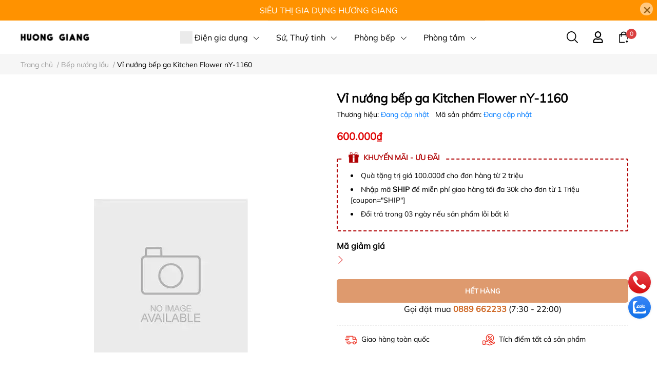

--- FILE ---
content_type: text/html; charset=utf-8
request_url: https://huonggiang.vn/vi-nuong-bep-ga-kitchen-flower-ny-1160
body_size: 45838
content:
<!DOCTYPE html>
<html lang="vi">                         
	<head>
		<!-- Google Tag Manager -->
<script>(function(w,d,s,l,i){w[l]=w[l]||[];w[l].push({'gtm.start':
new Date().getTime(),event:'gtm.js'});var f=d.getElementsByTagName(s)[0],
j=d.createElement(s),dl=l!='dataLayer'?'&l='+l:'';j.async=true;j.src=
'https://www.googletagmanager.com/gtm.js?id='+i+dl;f.parentNode.insertBefore(j,f);
})(window,document,'script','dataLayer','GTM-M6HB4WK');</script>
<!-- End Google Tag Manager -->
		<meta name="theme-color" content="#f02b2b" />
		<link rel="canonical" href="https://huonggiang.vn/vi-nuong-bep-ga-kitchen-flower-ny-1160"/>
		<meta http-equiv="Content-Type" content="text/html; charset=utf-8" />
		<meta name='revisit-after' content='2 days' />
				
				<meta name="robots" content="noodp,index,follow" />
		<meta name="viewport" content="width=device-width, initial-scale=1.0, maximum-scale=1.0"/>

		<meta name="description" content="">
		<title>Vỉ nướng bếp ga Kitchen Flower nY-1160		</title>
		<meta name="keywords" content="Vỉ nướng bếp ga Kitchen Flower nY-1160, Bếp nướng lẩu, Siêu Thi Hương Giang, huonggiang.vn"/>		
		

	<meta property="og:type" content="product">
	<meta property="og:title" content="Vỉ nướng bếp ga Kitchen Flower nY-1160">
	
	<meta property="og:price:amount" content="600.000">
	<meta property="og:price:currency" content="VND">

<meta property="og:description" content="">
<meta property="og:url" content="https://huonggiang.vn/vi-nuong-bep-ga-kitchen-flower-ny-1160">
<meta property="og:site_name" content="Siêu Thi Hương Giang">
		<link rel="icon" href="//bizweb.dktcdn.net/100/156/162/themes/903337/assets/favicon.png?1748830968293" type="image/x-icon" />
		<link  rel="dns-prefetch" href="https://fonts.googleapis.com">
<link  rel="dns-prefetch" href="https://fonts.gstatic.com" >
<link  rel="dns-prefetch" href="https://bizweb.dktcdn.net" >
<link rel="dns-prefetch" href="https://huonggiang.vn">
<link rel="preload" as='style' type="text/css" href="//bizweb.dktcdn.net/100/156/162/themes/903337/assets/main.css?1748830968293" />

<link rel="preload" href="//bizweb.dktcdn.net/100/156/162/themes/903337/assets/mulish-regular.ttf?1748830968293" as="font" type="font/ttf" crossorigin="anonymous">

<link rel="preload" as='style'  type="text/css" href="//bizweb.dktcdn.net/100/156/162/themes/903337/assets/index.css?1748830968293">

<link rel="preload" as='style'  type="text/css" href="//bizweb.dktcdn.net/100/156/162/themes/903337/assets/bootstrap-4-3-min.css?1748830968293">
<link rel="preload" as='style'  type="text/css" href="//bizweb.dktcdn.net/100/156/162/themes/903337/assets/responsive.css?1748830968293">
<link rel="preload" as='style'  type="text/css" href="//bizweb.dktcdn.net/100/156/162/themes/903337/assets/product-infor-style.css?1748830968293">
<link rel="preload" as='style'  type="text/css" href="//bizweb.dktcdn.net/100/156/162/themes/903337/assets/product-style.css?1748830968293">

<link rel="preload" as='style'  type="text/css" href="//bizweb.dktcdn.net/100/156/162/themes/903337/assets/quickviews-popup-cart.css?1748830968293">



		<link rel="stylesheet" href="//bizweb.dktcdn.net/100/156/162/themes/903337/assets/bootstrap-4-3-min.css?1748830968293">
		<link href="//bizweb.dktcdn.net/100/156/162/themes/903337/assets/main.css?1748830968293" rel="stylesheet"/>
		<link rel="preload" as="script" href="//bizweb.dktcdn.net/100/156/162/themes/903337/assets/jquery.js?1748830968293" />
		<script src="//bizweb.dktcdn.net/100/156/162/themes/903337/assets/jquery.js?1748830968293" type="text/javascript"></script>
						
		
		<link href="//bizweb.dktcdn.net/100/156/162/themes/903337/assets/product-style.css?1748830968293" rel="stylesheet" type="text/css" media="all" />
		
		
		
		<link href="//bizweb.dktcdn.net/100/156/162/themes/903337/assets/product-infor-style.css?1748830968293" rel="stylesheet" type="text/css" media="all" />
		<link href="//bizweb.dktcdn.net/100/156/162/themes/903337/assets/responsive.css?1748830968293" rel="stylesheet" type="text/css" media="all" />

		<style>
			:root{
				--text-color: #000000;
				--body-background: #F8F8F8;
				--text-secondary-color: #666666;
				--primary-color: #cd6420;
				--secondary-color:#292929;
				--price-color: #DF0000;
				--subheader-background: #e5677d;
				--subheader-color: #f9f9f6;
				--header-category-bg: #f9cbca;
				--header-category-color: #fff3f4;
				--label-background: #d84144;
				--label-color: #ffffff;
				--footer-bg:#2e2e2e;
				--footer-color:#ffffff;
				--show-loadmore: none!important;				--order-loadmore: -1!important;				--sale-pop-color: #d82e4d;
				--addtocart-bg: #cd6420;
				--addtocart-text-color: #ffffff;
				--cta-color: #000000;
				--section-coupon-bg: #ffffff;
				--coupon-title-color: #F58A20;
				--coupon-button-color: #F58A20;
				--col-menu: 1;
				--border-color: #f1f1f1;
				--link-color: #2F80ED;
				--coupon-code-background: #ffffff;
				--coupon-lite-border: #dc2b2b;
				--product-promotion-bg: #f33828;
				--policies-bg: #ffffff;
				--policies-color: #050000;
			}
			.modal-scrollbar-measure {
				display: none;
			}
			@font-face {
				font-family: 'Mulish';
				font-style: normal;
				font-weight: 400;
				font-display: swap;
				src: url(//bizweb.dktcdn.net/100/156/162/themes/903337/assets/mulish-regular.ttf?1748830968293) format('truetype');
			}
			
			
			/**
			@font-face {
				font-family: 'Mulish';
				font-style: normal;
				font-weight: 700;
				font-display: swap;
				src: url(//bizweb.dktcdn.net/100/156/162/themes/903337/assets/mulish-semibold.ttf?1748830968293) format('truetype');
			}
					@font-face {
				font-family: 'Mulish';
				font-style: normal;
				font-weight: 800;
				font-display: swap;
				src: url(//bizweb.dktcdn.net/100/156/162/themes/903337/assets/mulish-semibold.ttf?1748830968293) format('truetype');
			}
			**/
		</style>
			
		<style>
	.swatch-element {
		position: relative;
		/**margin: 8px 10px 0px 0px; **/
	}
	.swatch-element:not(.color){
			overflow: hidden

	}
	.swatch-element-list{
		display: flex;
		flex-wrap: wrap;
		gap: 10px 
	}
	.swatch-div{
		margin-bottom: 30px
	}
	.swatch-element.color {
		/**margin: 8px 15px 0px 0px;**/
	}
	

								.swatch-element.color .trang {
		background-color:#ffffff;
	}
	.swatch-element.color .trang.image-type {
		background: url(//bizweb.dktcdn.net/100/156/162/themes/903337/assets/color_1.png?1748830968293) no-repeat center center;
		background-size: cover;
	}
									.swatch-element.color .den {
		background-color:#111112;
	}
	.swatch-element.color .den.image-type {
		background: url(//bizweb.dktcdn.net/100/156/162/themes/903337/assets/color_2.png?1748830968293) no-repeat center center;
		background-size: cover;
	}
									.swatch-element.color .hong {
		background-color:#f662d6;
	}
	.swatch-element.color .hong.image-type {
		background: url(//bizweb.dktcdn.net/100/156/162/themes/903337/assets/color_3.png?1748830968293) no-repeat center center;
		background-size: cover;
	}
									.swatch-element.color .cam {
		background-color:#f3b426;
	}
	.swatch-element.color .cam.image-type {
		background: url(//bizweb.dktcdn.net/100/156/162/themes/903337/assets/color_4.png?1748830968293) no-repeat center center;
		background-size: cover;
	}
									.swatch-element.color .do {
		background-color:#f20808;
	}
	.swatch-element.color .do.image-type {
		background: url(//bizweb.dktcdn.net/100/156/162/themes/903337/assets/color_5.png?1748830968293) no-repeat center center;
		background-size: cover;
	}
									.swatch-element.color .vang {
		background-color:#fcef05;
	}
	.swatch-element.color .vang.image-type {
		background: url(//bizweb.dktcdn.net/100/156/162/themes/903337/assets/color_6.png?1748830968293) no-repeat center center;
		background-size: cover;
	}
									.swatch-element.color .xam {
		background-color:#615a5a;
	}
	.swatch-element.color .xam.image-type {
		background: url(//bizweb.dktcdn.net/100/156/162/themes/903337/assets/color_7.png?1748830968293) no-repeat center center;
		background-size: cover;
	}
									.swatch-element.color .xanh {
		background-color:#3a40fa;
	}
	.swatch-element.color .xanh.image-type {
		background: url(//bizweb.dktcdn.net/100/156/162/themes/903337/assets/color_8.png?1748830968293) no-repeat center center;
		background-size: cover;
	}
									.swatch-element.color .nude {
		background-color:#d6c291;
	}
	.swatch-element.color .nude.image-type {
		background: url(//bizweb.dktcdn.net/100/156/162/themes/903337/assets/color_9.png?1748830968293) no-repeat center center;
		background-size: cover;
	}
									.swatch-element.color .tim {
		background-color:#c500ff;
	}
	.swatch-element.color .tim.image-type {
		background: url(//bizweb.dktcdn.net/100/156/162/themes/903337/assets/color_10.png?1748830968293) no-repeat center center;
		background-size: cover;
	}
		
	.swatch-element.color + .tooltip {
		z-index: -1;
		white-space: nowrap;
	}
	.swatch-element.color:hover + .tooltip {
		opacity: 1;
		z-index: 100;
		top: -30px;
		min-width: 30px;
		background: #000;
		color: #fff;
		padding: 4px 6px;
		font-size: 10px;
		border-radius: 4px;
	}
	.swatch-element.color:hover + .tooltip:after {
		content: '';
		position: absolute;
		left: 16px;
		bottom: -3px;
		width: 0;
		height: 0;
		border-style: solid;
		border-width: 3px 2.5px 0 2.5px;
		border-color: #000 transparent transparent transparent;
	}
	.swatch-element.color:hover label{
		box-shadow: 0 0 0 1px #000, inset 0 0 0 4px #fff;
		transform: scale(1.1);
	}
	.swatch-element label {
		padding: 10px;
		font-size: 14px;
		border-radius: 6px;
		height: 30px !important;
		min-width: auto !important;
		white-space: nowrap;
		display: flex;
		align-items: center;
		justify-content: center;
		border: 1px solid #ccc;
		border-radius: 4px;
	}
	.swatch-element input {
		width: 100%;
		height: 100%;
		opacity: 0;
		position: absolute;
		z-index: 3;
		top: 0;
		left: 0;
		cursor: pointer;
		
	}
	.swatch .swatch-element:not(.color) input:checked + label {
	border-color: var(--primary-color) !important;
		color: var(--primary-color); 
		position: relative;
	}
	.swatch .swatch-element:not(.color) input:checked + label:after {
		content: '';
		background: url("[data-uri]");
		background-repeat: no-repeat;
		background-size: contain;
		position: absolute;
		top: 0px;
		right: 0;
		width: 6px;
		height: 6px;
	}
	.swatch .swatch-element:not(.color) input:checked + label:before {
		content: '';
		padding: 4px;
		font-size: 10px;
		line-height: 1;
		position: absolute;
		top: -15px;
		right: -13px;
		background: var(--primary-color);
		width: 26px;
		height: 24px;
		transform: rotate(45deg);
		    border-radius: 100%;
	}
	.swatch .color label {
		width: 33px;
		min-width: unset !important;
		height: 33px !important;
		line-height: 33px !important;
		border-radius: 6px !important;
		border: 1px solid #eee;
	}
	.swatch .color label:before {
		content: none;
	}
	.swatch {
		display: flex;
		align-items: center;
		flex-wrap: wrap;
		gap: 10px;
	}
	.swatch .header {
		font-weight: bold;
		color: #333;
		flex: 0 0 100%;
		display: flex;
		justify-content: space-between;
		align-items: center
	}
	.swatch .color label {
		position: relative;
		z-index: 2;
		border-radius: 100% !important;
		transition: box-shadow .25s ease, transform .25s ease;
		border: none
	}
	.swatch .color span {
		content: '';
		position: absolute;
		width: calc(100% + 1px);
		height: calc(100% + 1px);
		border-radius: 100%;
		background: #fff;
		top: 50%;
		left: 50%;
		z-index: 0;
		transform: translate(-50%, -50%);
		box-shadow: 0 0 0 1px rgba(0,0,0,.1);
	}
	.swatch .color input:checked + label {
		box-shadow: 0 0 0 1px #000, inset 0 0 0 4px #fff;
	}
	.swatch .color input:checked ~ span {
		opacity: 1;
		border: 1px solid #ccc;
	}
	.quick-view-product .swatch {
		padding: var(--block-spacing) 0;
	}
	.item_product_main .swatch-element.color {
		margin-right: 5px;
		margin-top: 5px;
	}
	.item_product_main .swatch .color label {
		width: 26px;
		height: 26px!important;
		line-height: 26px!important;
		padding: 0;
	}
	.swatch-color .swatch-element.color:hover + .tooltip{
    opacity: 1;
    z-index: 100;
    min-width: 30px;
    background: #000;
    color: #fff;
    padding: 4px 12px;
    border-radius: 4px;
    top: auto;
    bottom: calc(100% + 12px);
    left: calc(50% );
    transform: translateX(-50%);
    font-size: 12px;
	}
	.swatch-color .swatch-element.color:hover + .tooltip:after {
		border-style: solid;
		border-width: 3px 2.5px 0 2.5px;
		border-color: #000 transparent transparent transparent;
		background: #333333;
		content: "";
		height: 8px;
		position: absolute;
		transform: rotate(45deg);
		width: 8px;
		left: calc(50% - 4px);
		bottom: -4px;
	}
	span.swatch-value {
    font-weight: normal;
    font-size: 14px;
}
</style>				
				
						
													
			<script>
	var Bizweb = Bizweb || {};
	Bizweb.store = 'sieuthihuongiang.mysapo.net';
	Bizweb.id = 156162;
	Bizweb.theme = {"id":903337,"name":"EGA Style","role":"main"};
	Bizweb.template = 'product';
	if(!Bizweb.fbEventId)  Bizweb.fbEventId = 'xxxxxxxx-xxxx-4xxx-yxxx-xxxxxxxxxxxx'.replace(/[xy]/g, function (c) {
	var r = Math.random() * 16 | 0, v = c == 'x' ? r : (r & 0x3 | 0x8);
				return v.toString(16);
			});		
</script>
<script>
	(function () {
		function asyncLoad() {
			var urls = ["https://buyx-gety.sapoapps.vn/assets/script.v2.js?store=sieuthihuongiang.mysapo.net","https://sellingproducts.sapoapps.vn/scripts/ab_sellingproducts_scripttag.min.js?store=sieuthihuongiang.mysapo.net","//newproductreviews.sapoapps.vn/assets/js/productreviews.min.js?store=sieuthihuongiang.mysapo.net","https://aff.sapoapps.vn/api/proxy/scripttag.js?store=sieuthihuongiang.mysapo.net","https://social-contact.sapoapps.vn/api/genscript/script_fb_init?store=sieuthihuongiang.mysapo.net"];
			for (var i = 0; i < urls.length; i++) {
				var s = document.createElement('script');
				s.type = 'text/javascript';
				s.async = true;
				s.src = urls[i];
				var x = document.getElementsByTagName('script')[0];
				x.parentNode.insertBefore(s, x);
			}
		};
		window.attachEvent ? window.attachEvent('onload', asyncLoad) : window.addEventListener('load', asyncLoad, false);
	})();
</script>


<script>
	window.BizwebAnalytics = window.BizwebAnalytics || {};
	window.BizwebAnalytics.meta = window.BizwebAnalytics.meta || {};
	window.BizwebAnalytics.meta.currency = 'VND';
	window.BizwebAnalytics.tracking_url = '/s';

	var meta = {};
	
	meta.product = {"id": 37659277, "vendor": "", "name": "Vỉ nướng bếp ga Kitchen Flower nY-1160",
	"type": "Bếp nướng, lẩu", "price": 600000 };
	
	
	for (var attr in meta) {
	window.BizwebAnalytics.meta[attr] = meta[attr];
	}
</script>

	
		<script src="/dist/js/stats.min.js?v=96f2ff2"></script>
	



<!-- Google tag (gtag.js) -->
<script async src="https://www.googletagmanager.com/gtag/js?id=G-J3K0VK8G0W"></script>
<script>
  window.dataLayer = window.dataLayer || [];
  function gtag(){dataLayer.push(arguments);}
  gtag('js', new Date());

  gtag('config', 'G-J3K0VK8G0W');
</script>
<script>

	window.enabled_enhanced_ecommerce = true;

</script>

<script>

	try {
		gtag('event', 'view_item', {
			items: [
				{
					id: 37659277,
					name: "Vỉ nướng bếp ga Kitchen Flower nY-1160",
					brand: "",
					category: "Bếp nướng, lẩu",
					variant: null,
					price: '600000'
				}
			]
		});
	} catch(e) { console.error('ga script error', e);}

</script>




<!--Facebook Pixel Code-->
<script>
	!function(f, b, e, v, n, t, s){
	if (f.fbq) return; n = f.fbq = function(){
	n.callMethod?
	n.callMethod.apply(n, arguments):n.queue.push(arguments)}; if (!f._fbq) f._fbq = n;
	n.push = n; n.loaded = !0; n.version = '2.0'; n.queue =[]; t = b.createElement(e); t.async = !0;
	t.src = v; s = b.getElementsByTagName(e)[0]; s.parentNode.insertBefore(t, s)}
	(window,
	document,'script','https://connect.facebook.net/en_US/fbevents.js');
	fbq('init', '150312187108701', {} , {'agent': 'plsapo'}); // Insert your pixel ID here.
	fbq('init', '1222062351548283', {} , {'agent': 'plsapo'}); // Insert your pixel ID here.
	fbq('init', '380397556630144', {} , {'agent': 'plsapo'}); // Insert your pixel ID here.
	fbq('track', 'PageView',{},{ eventID: Bizweb.fbEventId });
	
	fbq('track', 'ViewContent', {
	content_ids: [37659277],
	content_name: '"Vỉ nướng bếp ga Kitchen Flower nY-1160"',
	content_type: 'product_group',
	value: '600000',
	currency: window.BizwebAnalytics.meta.currency
	}, { eventID: Bizweb.fbEventId });
	
</script>
<noscript>
	<img height='1' width='1' style='display:none' src='https://www.facebook.com/tr?id=150312187108701,1222062351548283,380397556630144&ev=PageView&noscript=1' />
</noscript>
<!--DO NOT MODIFY-->
<!--End Facebook Pixel Code-->



<script>
	var eventsListenerScript = document.createElement('script');
	eventsListenerScript.async = true;
	
	eventsListenerScript.src = "/dist/js/store_events_listener.min.js?v=1b795e9";
	
	document.getElementsByTagName('head')[0].appendChild(eventsListenerScript);
</script>





		
		
		
		
		
<script type="application/ld+json">
        {
        "@context": "http://schema.org",
        "@type": "BreadcrumbList",
        "itemListElement": 
        [
            {
                "@type": "ListItem",
                "position": 1,
                "item": 
                {
                  "@id": "https://huonggiang.vn",
                  "name": "Trang chủ"
                }
            },
      
            {
                "@type": "ListItem",
                "position": 2,
                "item": 
                {
                  "@id": "https://huonggiang.vn/vi-nuong-bep-ga-kitchen-flower-ny-1160",
                  "name": "Vỉ nướng bếp ga Kitchen Flower nY-1160"
                }
            }
      
        
      
      
      
      
    
        ]
        }
</script>
		<!--
			Theme Information
			--------------------------------------
			Theme ID: EGA Style
			Version: v1.2.1_20230217
			Company: EGANY
			changelog: //bizweb.dktcdn.net/100/156/162/themes/903337/assets/ega-changelog.js?1748830968293
			---------------------------------------
		-->
		<script>var ProductReviewsAppUtil=ProductReviewsAppUtil || {};ProductReviewsAppUtil.store={name: 'Siêu Thi Hương Giang'};</script>
				
		<script>
			window.themeScripts = [
				"//bizweb.dktcdn.net/100/156/162/themes/903337/assets/slick-min.js?1748830968293" ,
			
				"//bizweb.dktcdn.net/100/156/162/themes/903337/assets/plugin.js?1748830968293",
				
				"//bizweb.dktcdn.net/100/156/162/themes/903337/assets/lightgallery.js?1748830968293",
				
				
				
				
			
			]
			window.sectionScripts = [
					
				
				"//bizweb.dktcdn.net/100/156/162/themes/903337/assets/quickview.js?1748830968293",
				
			]
			window.themeCss = [
				"//bizweb.dktcdn.net/100/156/162/themes/903337/assets/font.css?1748830968293",
				"//bizweb.dktcdn.net/100/156/162/themes/903337/assets/quickviews-popup-cart.css?1748830968293",
		 		 
				 "//bizweb.dktcdn.net/100/156/162/themes/903337/assets/lightbox.css?1748830968293",
				  
			]
		</script>
</head>
	<body id="template-product">
		<div class="opacity_menu"></div>
		<link rel="preload" as='style'  type="text/css" href="//bizweb.dktcdn.net/100/156/162/themes/903337/assets/header.css?1748830968293">
		<link rel="stylesheet" href="//bizweb.dktcdn.net/100/156/162/themes/903337/assets/header.css?1748830968293">


<div class="top-banner position-relative" style="background: #ff9200;">
	<div class="container text-center px-0" >
		<a class="position-relative d-block"
		   href="/collections/all" 
		   title="SIÊU THỊ GIA DỤNG HƯƠNG GIANG" style="color: #ffffff">
			SIÊU THỊ GIA DỤNG HƯƠNG GIANG		</a>
		<button type="button" class="close " 
				aria-label="Close" style="z-index: 9;"><span aria-hidden="true">×</span></button>
	</div>
</div>
<script>
	$(document).ready(()=>{
		$('.top-banner .close').click(()=>{
			$('.top-banner').slideToggle()
			sessionStorage.setItem("top-banner",true)
		})
	})
</script>

<header class="ega-header ega-pos--relative">
    <div class="header-wrap container">
		<div class="toggle-nav btn menu-bar mr-4 ml-0 p-0  d-lg-none d-flex text-white">
			<span class="bar"></span>
			<span class="bar"></span>
			<span class="bar"></span>
		</div>
		<div id="logo">
			
			<a href="/" class="logo-wrapper ">	
				<img class="img-fluid"
					 src="//bizweb.dktcdn.net/100/156/162/themes/903337/assets/logo.png?1748830968293" 
					 alt="logo Siêu Thi Hương Giang"
					 width="134"
					 height="45"
					 >
			</a>
			
        </div>
		<div class="navigation--horizontal d-lg-flex align-items-center d-none">
			<div class=" navigation-wrapper navigation-horizontal-wrapper ">
				<nav>
<ul  class="navigation navigation-horizontal list-group list-group-flush scroll">
		
	
	
			<li class="menu-item list-group-item">
		<a href="/" class="menu-item__link" title="Điện gia dụng">
				<img src="[data-uri]" 
		 alt="Điện gia dụng" />
					<span> 
			Điện gia dụng</span>	 
			
			<i class='float-right' data-toggle-submenu>
				

<svg class="icon" >
	<use xlink:href="#icon-arrow" />
</svg>			</i>
			
			
			</a>			
			
						
			
										<div class="submenu scroll  mega-menu ">
			<div class='toggle-submenu d-lg-none d-xl-none'>
				<i class='mr-3'>
					

<svg class="icon" style="transform: rotate(180deg)"
>
	<use xlink:href="#icon-arrow" />
</svg>				</i>
				<span>Điện gia dụng </span>
			</div>
			<ul class="submenu__list container">
			
			
			
			<li class="submenu__col">
				<span class="submenu__item submenu__item--main">
					<a class="link" href="/" title="Nồi điện">Nồi điện</a>
				</span>
				
				 <span class="submenu__item submenu__item">
					 <a class="link" href="/noi-com-dien" title="Nồi cơm điện">Nồi cơm điện</a>
				 </span>
				
				 <span class="submenu__item submenu__item">
					 <a class="link" href="/noi-ap-suat" title="Nồi áp suất">Nồi áp suất</a>
				 </span>
				
				 <span class="submenu__item submenu__item">
					 <a class="link" href="/may-xay-may-ep" title="Máy xay, Máy ép">Máy xay, Máy ép</a>
				 </span>
				
				 <span class="submenu__item submenu__item">
					 <a class="link" href="/may-lam-sua-hat" title="Máy làm sữa hạt">Máy làm sữa hạt</a>
				 </span>
				
			</li>
			
			
			
			
			<li class="submenu__col">
				<span class="submenu__item submenu__item--main">
					<a class="link" href="/" title="Bếp, lò">Bếp, lò</a>
				</span>
				
				 <span class="submenu__item submenu__item">
					 <a class="link" href="/bep-nuong-lau" title="Bếp nướng lẩu">Bếp nướng lẩu</a>
				 </span>
				
				 <span class="submenu__item submenu__item">
					 <a class="link" href="/lo-nuong-noi-chien" title="Lò nướng, Nồi chiên">Lò nướng, Nồi chiên</a>
				 </span>
				
				 <span class="submenu__item submenu__item">
					 <a class="link" href="/lo-vi-song" title="Lò vi sóng">Lò vi sóng</a>
				 </span>
				
			</li>
			
			
			
			
			<li class="submenu__col">
				<span class="submenu__item submenu__item--main">
					<a class="link" href="/" title="Máy khác">Máy khác</a>
				</span>
				
				 <span class="submenu__item submenu__item">
					 <a class="link" href="/may-suoi" title="Máy sưởi">Máy sưởi</a>
				 </span>
				
				 <span class="submenu__item submenu__item">
					 <a class="link" href="/am-dun-nuoc" title="Ấm đun nước">Ấm đun nước</a>
				 </span>
				
				 <span class="submenu__item submenu__item">
					 <a class="link" href="/may-hut-am-loc-khong-khi" title="Hút ẩm, lọc không khí">Hút ẩm, lọc không khí</a>
				 </span>
				
			</li>
			
			
		</ul>
		</div>
			</li>
	
	
	
			<li class="menu-item list-group-item">
		<a href="/" class="menu-item__link" title="Sứ, Thuỷ tinh">
					<span> 
			Sứ, Thuỷ tinh</span>	 
			
			<i class='float-right' data-toggle-submenu>
				

<svg class="icon" >
	<use xlink:href="#icon-arrow" />
</svg>			</i>
			
			
			</a>			
			
						
					
					
			
										<div class="submenu scroll  mega-menu ">
			<div class='toggle-submenu d-lg-none d-xl-none'>
				<i class='mr-3'>
					

<svg class="icon" style="transform: rotate(180deg)"
>
	<use xlink:href="#icon-arrow" />
</svg>				</i>
				<span>Sứ, Thuỷ tinh </span>
			</div>
			<ul class="submenu__list container">
			
			
			
			<li class="submenu__item submenu__item--main">
					<a class="link" href="/bo-tra" title="Bộ trà">Bộ trà</a>
				</li>
			
			
			
			
			<li class="submenu__item submenu__item--main">
					<a class="link" href="/bat-dia" title="Bát, đĩa">Bát, đĩa</a>
				</li>
			
			
			
			
			<li class="submenu__col">
				<span class="submenu__item submenu__item--main">
					<a class="link" href="/bo-coc-binh" title="Cốc, Bình">Cốc, Bình</a>
				</span>
				
				 <span class="submenu__item submenu__item">
					 <a class="link" href="/binh-ruou" title="Bình rượu">Bình rượu</a>
				 </span>
				
				 <span class="submenu__item submenu__item">
					 <a class="link" href="/bo-coc-bo-chen" title="Bộ cốc, bộ chén">Bộ cốc, bộ chén</a>
				 </span>
				
			</li>
			
			
			
			
			<li class="submenu__item submenu__item--main">
					<a class="link" href="/bat-dia-bo-do-an" title="Bát đĩa - Bộ đồ ăn">Bát đĩa - Bộ đồ ăn</a>
				</li>
			
			
		</ul>
		</div>
			</li>
	
	
	
			<li class="menu-item list-group-item">
		<a href="/phong-bep" class="menu-item__link" title="Phòng bếp">
					<span> 
			Phòng bếp</span>	 
			
			<i class='float-right' data-toggle-submenu>
				

<svg class="icon" >
	<use xlink:href="#icon-arrow" />
</svg>			</i>
			
			
			</a>			
			
						
					
					
					
					
					
					
							<div class="submenu scroll  default ">
			<div class='toggle-submenu d-lg-none d-xl-none'>
				<i class='mr-3'>
					

<svg class="icon" style="transform: rotate(180deg)"
>
	<use xlink:href="#icon-arrow" />
</svg>				</i>
				<span>Phòng bếp </span>
			</div>
			<ul class="submenu__list container">
			
			
			
			<li class="submenu__item submenu__item--main">
					<a class="link" href="/noi-bo-noi" title="Nồi, bộ nồi">Nồi, bộ nồi</a>
				</li>
			
			
			
			
			<li class="submenu__item submenu__item--main">
					<a class="link" href="/chao" title="Chảo">Chảo</a>
				</li>
			
			
			
			
			<li class="submenu__item submenu__item--main">
					<a class="link" href="/tam-lo-tam" title="Tăm - Lọ tăm">Tăm - Lọ tăm</a>
				</li>
			
			
			
			
			<li class="submenu__item submenu__item--main">
					<a class="link" href="/dao-keo" title="Dao, kéo">Dao, kéo</a>
				</li>
			
			
			
			
			<li class="submenu__item submenu__item--main">
					<a class="link" href="/dua-thia" title="Đũa, thìa">Đũa, thìa</a>
				</li>
			
			
			
			
			<li class="submenu__item submenu__item--main">
					<a class="link" href="/lo-dung-gia-vi" title="Lọ đựng gia vị">Lọ đựng gia vị</a>
				</li>
			
			
			
			
			<li class="submenu__item submenu__item--main">
					<a class="link" href="/thot" title="Thớt">Thớt</a>
				</li>
			
			
		</ul>
		</div>
			</li>
	
	
	
			<li class="menu-item list-group-item">
		<a href="/" class="menu-item__link" title="Phòng tắm">
					<span> 
			Phòng tắm</span>	 
			
			<i class='float-right' data-toggle-submenu>
				

<svg class="icon" >
	<use xlink:href="#icon-arrow" />
</svg>			</i>
			
			
			</a>			
			
						
					
					
					
							<div class="submenu scroll  default ">
			<div class='toggle-submenu d-lg-none d-xl-none'>
				<i class='mr-3'>
					

<svg class="icon" style="transform: rotate(180deg)"
>
	<use xlink:href="#icon-arrow" />
</svg>				</i>
				<span>Phòng tắm </span>
			</div>
			<ul class="submenu__list container">
			
			
			
			<li class="submenu__item submenu__item--main">
					<a class="link" href="/tham" title="Thảm">Thảm</a>
				</li>
			
			
			
			
			<li class="submenu__item submenu__item--main">
					<a class="link" href="/khan" title="Khăn">Khăn</a>
				</li>
			
			
			
			
			<li class="submenu__item submenu__item--main">
					<a class="link" href="/thung-rac" title="Thùng rác">Thùng rác</a>
				</li>
			
			
			
			
			<li class="submenu__item submenu__item--main">
					<a class="link" href="/tinh-dau-nen-thom" title="Tinh dầu, Nến thơm">Tinh dầu, Nến thơm</a>
				</li>
			
			
		</ul>
		</div>
			</li>
	
</ul>
	</nav>
			</div>
			<div class=" navigation-arrows ">
				<i class="fas fa-chevron-left prev disabled"></i>
				<i class="fas fa-chevron-right next"></i>
			</div>
		</div>	
		
        <div class="header-right ega-d--flex">
            <div class="icon-action header-right__icons" style='--header-grid-template: repeat(3, 1fr);'>
                <span class="header-icon icon-action__search icon-action__search--desktop toggle_form_search">
                    <svg class="icon">
	<use xlink:href="#icon-search" />
</svg>                </span>
				<div id="icon-account" class="ega-color--inherit header-icon icon-account d-none d-lg-block">
					<svg class="icon">
	<use xlink:href="#icon-user" />
</svg>					<div class="account-action">
													<a href="/account/login" title="Đăng nhập">Đăng nhập</a>
							<a href="/account/register" title="Đăng ký">Đăng ký</a>
											</div>
				</div>
				<div class="mini-cart text-xs-center">
					<a class="header-icon cart-count ega-color--inherit" href="/cart"  title="Giỏ hàng">
						<svg class="icon">
	<use xlink:href="#icon-cart" />
</svg>						<span class="count_item count_item_pr">0</span>
					</a>
					<div class="top-cart-content card ">
						<ul id="cart-sidebar" class="mini-products-list count_li list-unstyled">
							<li class="list-item">
								<ul></ul>
							</li>
							<li class="action">

							</li>
						</ul>
					</div>
				</div>
            </div>
        </div>
    </div>
</header>
<script type="text/x-custom-template" data-template="stickyHeader">
<header class="ega-header header header_sticky">
	<div class="container">	
		<div class="header-wrap">
			<div id="logo">


				
				<a href="/" class="logo-wrapper ">	
					<img class="img-fluid"
						 src="//bizweb.dktcdn.net/100/156/162/themes/903337/assets/logo.png?1748830968293" 
						 alt="logo Siêu Thi Hương Giang"
						 width="134"
						 height="45"
						 >
				</a>
				


			</div>

			<div class="ega-form-search">
				<form action="/search" method="get" class="input-group search-bar custom-input-group " role="search">
	<input type="text" name="query" value="" autocomplete="off" 
		   class="input-group-field auto-search form-control " required="" 
		   data-placeholder="Tìm theo tên sản phẩm...; Tìm theo thương hiệu...;">
	<input type="hidden" name="type" value="product">
	<span class="input-group-btn btn-action">
		<button type="submit"  aria-label="search" class="btn text-white icon-fallback-text h-100">
			<svg class="icon">
	<use xlink:href="#icon-search" />
</svg>		</button>
	</span>

</form>
				
								
								<div class="search-dropdow">
					<ul class="search__list pl-0 d-flex list-unstyled mb-0 flex-wrap">
												<li class="mr-2" >
							<a id="filter-search-may-ep" href="/search?q=tags:(M%C3%A1y+%C3%A9p)&type=product">Máy ép</a>
						</li>	
						<li class="mr-2" >
							<a id="filter-search-may-vat-cam" href="/search?q=tags:(+M%C3%A1y+v%E1%BA%AFt+cam)&type=product"> Máy vắt cam</a>
						</li>	
						<li class="mr-2" >
							<a id="filter-search-may-lam-sua-hat" href="/search?q=tags:(+M%C3%A1y+l%C3%A0m+s%E1%BB%AFa+h%E1%BA%A1t)&type=product"> Máy làm sữa hạt</a>
						</li>	
						<li class="mr-2" >
							<a id="filter-search-quat-dien" href="/search?q=tags:(+Qu%E1%BA%A1t+%C4%91i%E1%BB%87n)&type=product"> Quạt điện</a>
						</li>	
					</ul>
				</div>
											</div>

			<div class="header-right ega-d--flex">
				<div class="icon-action header-right__icons" style='--header-grid-template: repeat(3, 1fr);'>
					<span class="header-icon icon-action__search icon-action__search--desktop toggle_form_search">
						<svg class="icon">
	<use xlink:href="#icon-search" />
</svg>					</span>
					<div id="icon-account" class="ega-color--inherit header-icon icon-account d-none d-md-block d-lg-block">
						<svg class="icon">
	<use xlink:href="#icon-user" />
</svg>						<div class="account-action">
														<a href="/account/login" title="Đăng nhập">Đăng nhập</a>
							<a href="/account/register" title="Đăng ký">Đăng ký</a>
													</div>
					</div>
					<div class="mini-cart text-xs-center">
						<a class="header-icon cart-count ega-color--inherit" href="/cart"  title="Giỏ hàng">
							<svg class="icon">
	<use xlink:href="#icon-cart" />
</svg>							<span class="count_item count_item_pr">0</span>
						</a>
						<div class="top-cart-content card ">
							<ul id="cart-sidebar" class="mini-products-list count_li list-unstyled">
								<li class="list-item">
									<ul></ul>
								</li>
								<li class="action">

								</li>
							</ul>
						</div>
					</div>
				</div>
			</div>
		</div>
		<div class="ega-header-layer"></div>
	</div>
</header>

</script>
		<section class="bread-crumb mb-3">
	<span class="crumb-border"></span>
	<div class="container ">
		<div class="row">
			<div class="col-12 a-left">
				<ul class="breadcrumb m-0 px-0 py-2">					
					<li class="home">
						<a  href="/" class='link' ><span >Trang chủ</span></a>						
						<span class="mr_lr">&nbsp;/&nbsp;</span>
					</li>
					
					
					<li>
						<a class="changeurl link" href="/bep-nuong-lau"><span >Bếp nướng lẩu</span></a>						
						<span class="mr_lr">&nbsp;/&nbsp;</span>
					</li>
					
					<li><strong><span>Vỉ nướng bếp ga Kitchen Flower nY-1160</span></strong></li>
					
				</ul>
			</div>
		</div>
	</div>
</section>






<link rel="preload" as='style' type="text/css" href="//bizweb.dktcdn.net/100/156/162/themes/903337/assets/lightbox.css?1748830968293">


<script>
	var currentProduct = {"id":37659277,"name":"Vỉ nướng bếp ga Kitchen Flower nY-1160","alias":"vi-nuong-bep-ga-kitchen-flower-ny-1160","vendor":"","type":"Bếp nướng, lẩu","content":"","summary":null,"template_layout":null,"available":false,"tags":[],"price":600000.0000,"price_min":600000.0000,"price_max":600000.0000,"price_varies":false,"compare_at_price":0,"compare_at_price_min":0,"compare_at_price_max":0,"compare_at_price_varies":false,"variants":[{"id":128929678,"barcode":"6948318021898","sku":"120KC00002","unit":null,"title":"Default Title","options":["Default Title"],"option1":"Default Title","option2":null,"option3":null,"available":false,"taxable":false,"price":600000.0000,"compare_at_price":null,"inventory_management":"bizweb","inventory_policy":"deny","inventory_quantity":0,"weight_unit":"g","weight":1500,"requires_shipping":true,"image":null}],"featured_image":{"src":null},"images":[],"options":["Title"],"created_on":"2024-10-13T09:32:35","modified_on":"2025-02-10T14:35:41","published_on":"2024-11-14T08:54:31"};
</script>


<section class="product details-main" itemscope itemtype="http://schema.org/Product">	
	<!-- Start Product Schema -->
	<meta itemprop="category" content="Bếp nướng lẩu">
	<meta itemprop="url" content="//huonggiang.vn/vi-nuong-bep-ga-kitchen-flower-ny-1160">
	<meta itemprop="name" content="Vỉ nướng bếp ga Kitchen Flower nY-1160">
	<meta itemprop="image" content="http://bizweb.dktcdn.net/thumb/grande/assets/themes_support/noimage.gif">
	<meta itemprop="description" content="">
	<div class="d-none" itemprop="brand" itemtype="https://schema.org/Brand" itemscope>
		<meta itemprop="name" content="" />
	</div>
	<meta itemprop="model" content="">
	<meta itemprop="sku" content="120KC00002">
	<meta itemprop="gtin" content="6948318021898">
	<div class="d-none hidden" itemprop="offers" itemscope itemtype="http://schema.org/Offer">
		<div class="inventory_quantity hidden" itemscope itemtype="http://schema.org/ItemAvailability">
			<span class="a-stock" itemprop="supersededBy">
				Hết hàng
			</span>
		</div>
		<link itemprop="availability" href="http://schema.org/OutOfStock">
		<meta itemprop="priceCurrency" content="VND">
		<meta itemprop="price" content="600000">
		<meta itemprop="url" content="https://huonggiang.vn/vi-nuong-bep-ga-kitchen-flower-ny-1160">
		<span itemprop="UnitPriceSpecification" itemscope itemtype="https://schema.org/Downpayment">
			<meta itemprop="priceType" content="600000">
		</span>
		<meta itemprop="priceValidUntil" content="2099-01-01">
	</div>
	<div class="d-none hidden" id="https://huonggiang.vn" itemprop="seller" itemtype="http://schema.org/Organization" itemscope>
		<meta itemprop="name" content="Siêu Thi Hương Giang" />
		<meta itemprop="url" content="https://huonggiang.vn" />
		<meta itemprop="logo" content="http://bizweb.dktcdn.net/100/156/162/themes/903337/assets/logo.png?1748830968293" />
	</div>
	<!-- End Product Schema -->
	
	<section class='section mt-0 mb-lg-4 mb-3 mb-sm-0'>
		<div class="container">
			<div class="section wrap-padding-15 wp_product_main m-0">
				<div class="details-product  fixed-layout ">
					<div class="row m-sm-0">
																								<div class="product-detail-left product-images bg-white py-3 col-12 col-lg-6 overflow-hidden thumbs-on-mobile--show">
							
							<div class="pt-0 
													col_large_full 
													large-image">
								
								<a class="d-block pos-relative		 
										  embed-responsive  embed-responsive-3by4  large_image_url checkurl" 
								   data-href="//bizweb.dktcdn.net/thumb/1024x1024/assets/themes_support/noimage.gif"
								   >
									
									









									<img loading="lazy" class="img-fluid" 
										 style="--image-scale: 1;"
										 width="600"
										 height="600"
										 src="https://mixcdn.egany.com/themes/assets/thumb/large/noimage.gif" alt="Vỉ nướng bếp ga Kitchen Flower nY-1160">
								</a>
								
								
																<div class='share-group d-flex justify-content-center align-items-center mt-3'>
	<strong class='share-group__heading mr-3'>Chia sẻ</strong>
	<div class='share-group__list'>
				<a class='share-group__item facebook' target="_blank" href='http://www.facebook.com/sharer.php?u=https://huonggiang.vn/vi-nuong-bep-ga-kitchen-flower-ny-1160'>
			<i class="fab fa-facebook-f"></i>
		</a>
						<a class='share-group__item messenger d-lg-none' target="_blank" href='fb-messenger://share/?link=https://huonggiang.vn/vi-nuong-bep-ga-kitchen-flower-ny-1160'>
			<i class="fab fa-facebook-messenger"></i>
		</a>
						<a class='share-group__item pinterest' target="_blank" href='http://pinterest.com/pin/create/button/?url=https://huonggiang.vn/vi-nuong-bep-ga-kitchen-flower-ny-1160'>
			<i class="fab fa-pinterest-p"></i>
		</a>
						<a class='share-group__item twitter' target="_blank" href='http://twitter.com/share?text=https://huonggiang.vn/vi-nuong-bep-ga-kitchen-flower-ny-1160'>
			<i class="fab fa-twitter"></i>
		</a>
			</div>
</div>															</div>
						</div>
						<div class="col-xs-12 col-lg-6 details-pro bg-white py-3 mt-3 mt-lg-0 px-3">
						<div class='d-flex justify-content-between'>
							<h1 class="title-product">Vỉ nướng bếp ga Kitchen Flower nY-1160</h1>
							</div>
							<form enctype="multipart/form-data" id="add-to-cart-form" action="/cart/add" method="post" 
								  class="form_background  margin-bottom-0">
								<div class="group-status">
	<span class="first_status mr-2">
								Thương hiệu:
		<span class="status_name">
							Đang cập nhật
					</span>
	</span>
	<span class="first_status product_sku">
		Mã sản phẩm:
		<span class="status_name product-sku" itemprop="sku"
			  content="					   Đang cập nhật
					   ">
						Đang cập nhật
					</span>
	</span>
</div>


<div class="price-box">
					
	
	
	

	
	
	<div class="special-price"><span class="price product-price">600.000₫</span> 
	</div> 
	<span class="old-price">
		<del class="price product-price-old sale"></del> 
	</span> 
	<div class="label_product" style="display:none">
	</div>
	<div class="save-price">
	</div>
	<!-- Giá -->
	

</div>


	




<div class='product-promotion rounded-sm' id='ega-salebox'>
	<h3 class='product-promotion__heading rounded-sm d-inline-flex align-items-center'>
		<img src='//bizweb.dktcdn.net/100/156/162/themes/903337/assets/icon-product-promotion.png?1748830968293' alt='Vỉ nướng bếp ga Kitchen Flower nY-1160' width='22' height='22' class='mr-2'/>
		KHUYẾN MÃI - ƯU ĐÃI
	</h3>
	
	<ul class="promotion-box">
		
				
		
		<li>Quà tặng trị giá 100.000đ cho đơn hàng từ 2 triệu</li>
				
				
		
		<li>Nhập mã <strong>SHIP</strong> để miễn phí giao hàng tối đa 30k cho đơn từ 1 Triệu [coupon="SHIP"]</li>
				
				
		
		<li>Đổi trả trong 03 ngày nếu sản phẩm lỗi bất kì</li>
					</ul>
	</div>

<link rel="preload" as='style' type="text/css" href="//bizweb.dktcdn.net/100/156/162/themes/903337/assets/coupon.css?1748830968293">
<link rel="stylesheet" href="//bizweb.dktcdn.net/100/156/162/themes/903337/assets/coupon.css?1748830968293" >

<div class='product-coupon__wrapper my-3'>
	<strong class='d-block mb-2'>Mã giảm giá</strong>
	<div class='product-coupons coupon-toggle-btn'>
				
				
																				
			<!-- -->
																																						
			<!-- -->
																																						
			<!-- -->
																																						
			<!-- -->
																										
																																																																																																																																																																																																				
																																																																																																																																																																																				
		

<svg class="icon" >
	<use xlink:href="#icon-arrow" />
</svg>	</div>
</div>

<div class="cart-coupon my-4">
	<div class="cart-coupon-header">
		<span class="coupon-toggle-btn">
			<i class="fa fa-arrow-left "> </i>
		</span>
		<span>Mã giảm giá</span>
	</div>
	<link rel="preload" as='style' type="text/css" href="//bizweb.dktcdn.net/100/156/162/themes/903337/assets/coupon.css?1748830968293">

<link rel="stylesheet" href="//bizweb.dktcdn.net/100/156/162/themes/903337/assets/coupon.css?1748830968293" >


<div class="section_coupons">
	<div class="container">
			<div class="row scroll justify-content-xl-center">
								
















			</div>
	</div>
</div>
<script type="text/x-custom-template" data-template="couponPopup">
<div id="coupon-modal" class="coupon-modal modal fade " role="dialog" style="display:none;">
	<div class="modal-dialog align-vertical">
    <div class="modal-content">
		<button type="button" class="close window-close" data-dismiss="modal" data-backdrop="false"
        aria-label="Close" style="z-index: 9;"><span aria-hidden="true">×</span></button>
		<div class="coupon-content"></div>
	</div>
	</div>
	</div>
</script>
<script>
$(document).ready(()=>{
		let initCoupon = false
		function initCoupons (){
		if( initCoupon) return
		initCoupon = true
		if(!$('#coupon-modal').length){
		$('body').append($('[data-template="couponPopup"]').html())
		}
		$('.coupon_info_toggle').click(function(e){
				e.preventDefault();
				const code = $(this).data('coupon')
				const info = $(this).next('.coupon_info').html()|| ''
				const title = $(this).parents('.coupon_body').find('.coupon_title').text() || ''
				const couponHtml = `
					<div class="coupon-title">${title}</div>
					<div class="coupon-row">
						<div class="coupon-label">Mã khuyến mãi:</div><span class="code">${code}</span>
	
					</div>
					<div class="coupon-row">
						<div class="coupon-label">Điều kiện:</div><div class="coupon-info">${info}</div>
					</div>
					<div class="coupon-action">
					<button type="button" class="btn btn-main" data-dismiss="modal" data-backdrop="false"
        				aria-label="Close" style="z-index: 9;">Đóng</button>
					<button class="btn btn-main coupon_copy" data-ega-coupon="${code}">
						<span>Sao chép</span></button>
					</div>
					`
				$('.coupon-modal .coupon-content').html(couponHtml)
				$("#coupon-modal").modal();
			})
			$(document).on('click','.coupon_copy', function() {
				
		const copyText = "Sao chép";
		const copiedText = "Đã sao chép";
		const coupon = $(this).data().egaCoupon;
		const _this = $(this);
		_this.html(`<span>${copiedText}</span>`);
		_this.addClass('disabled');
		setTimeout(function() {
			_this.html(`<span>${copyText}</span>`);
			_this.removeClass('disabled');
		}, 3000)
		navigator.clipboard.writeText(coupon);
	})
		
		}
	$(window).one(' mousemove touchstart scroll', initCoupons)
			
	})
</script></div>
<div class="cart-coupon-overlay coupon-toggle-btn"></div>

<script>
	$(document).on('click', '.coupon-toggle-btn', ()=>{
		$('.cart-coupon').toggleClass('active')
		$('body').toggleClass('overflow-hidden')
	})
</script>
<div class="swatch-div">
		
</div>


<div class="form-product">
	<div class="box-variant clearfix d-none">
		
		<input type="hidden" name="variantId" value="128929678" />
		
	</div>

	<div class="form_button_details w-100">
		<div class="form_product_content type1 ">
			<div class="soluong soluong_type_1  hidden">
				<div class="custom input_number_product custom-btn-number hidden">									
					<button class="btn btn_num num_1 button button_qty" onClick="var result = document.getElementsByClassName('pd-qtym')[0];var stick_result = document.getElementsByClassName('pd-qtym')[1]; var qtypro = result.value; if(!isNaN( qtypro ) && qtypro > 1){result.value--;stick_result.value--;}else{return false;}" type="button">
						<svg class="icon">
	<use xlink:href="#icon-minus" />
</svg></button>
					<input type="text" id="qtym" name="quantity" value="1" maxlength="3" class="form-control prd_quantity pd-qtym" onkeypress="if ( isNaN(this.value + String.fromCharCode(event.keyCode) )) return false;" onchange="var stick_result = document.getElementsByClassName('pd-qtym')[1];if(this.value == 0){this.value=1;}else{stick_result.value=this.value}">
					<button class="btn btn_num num_2 button button_qty" onClick="var result = document.getElementsByClassName('pd-qtym')[0];var stick_result = document.getElementsByClassName('pd-qtym')[1]; var qtypro = result.value; if( !isNaN( qtypro )) result.value++;stick_result.value++;return false;" type="button">
						<svg class="icon">
	<use xlink:href="#icon-plus" />
</svg>					</button>
				</div>
				<div class="button_actions mb-0">
				<div style='display: flex; flex-wrap: wrap; width: 100%'>
					<button type="submit" 
							class="btn btn_add_cart btn-cart add_to_cart">
						THÊM VÀO GIỎ
					</button>
				</div>
				</div>
			</div>
			<div class="button_actions ">				
								<button class="btn btn_base btn_dis buynow" disabled="disabled" >
					<span class="text_1">Hết hàng</span>
				</button>
							</div>

																		
									<p class='product-hotline mb-0 text-center'>
				Gọi đặt mua <a class="link" href="tel:0889 662233">0889 662233</a> (7:30 - 22:00)
			</p>
			
		</div>
	</div>
		
		<div class="product-policises-wrapper">
<ul class="product-policises list-unstyled py-sm-3 px-sm-3 m-0">
						<li class="media">
		<div  class="mr-2">
			<img class="img-fluid " 
				 loading="lazy"
				 width="24"
				 height="24"
				 src="//bizweb.dktcdn.net/100/156/162/themes/903337/assets/policy_product_image_1.png?1748830968293" alt="Giao hàng toàn quốc">
		</div>
		<div class="media-body"> 
			Giao hàng toàn quốc
		</div>
	</li>
							<li class="media">
		<div  class="mr-2">
			<img class="img-fluid " 
				 loading="lazy"
				 width="24"
				 height="24"
				 src="//bizweb.dktcdn.net/100/156/162/themes/903337/assets/policy_product_image_2.png?1748830968293" alt="Tích điểm tất cả sản phẩm">
		</div>
		<div class="media-body"> 
			Tích điểm tất cả sản phẩm
		</div>
	</li>
												</ul>
</div>	</div>							</form>
														
								<section class="section sec_tab product-tabs section_product_top ">
	<div class="container">
		<div class='e-tabs'>

			<ul class="tabs tabs-title list-unstyled   mt-2 tabs-group d-flex align-items-center ">
				
								
				
				
				
				
				<li class="ega-small tab-link link current" data-tab="product_tabs-1">
					Mô tả sản phẩm
				</li>
				
								
				
				
				
				
				<li class="ega-small tab-link link " data-tab="product_tabs-2">
					Chính sách giao hàng
				</li>
				
								
				
				
				
				
				<li class="ega-small tab-link link " data-tab="product_tabs-3">
					Chính sách đổi trả
				</li>
				
				
			</ul>
		</div>
		<div class='e-tabs'>
			
			<div id="product_tabs-1" class="tab-content content_extab current accordion-item ">
				
						<div class="accordion-button">
							Mô tả sản phẩm
							
							 <i class="float-right">
						<svg class="icon">
							<use xlink:href="#icon-arrow"></use>
						</svg>			
					</i>
						</div>
				<div class=" mr-sm-0 ml-sm-0 align-items-start accordion-content">
					<div class="mb-3 mb-sm-0  product-content js-content-wrapper card border-0">
		
						<div id="ega-uti-editable-content" data-platform='sapo' data-id="37659277" 
							 class="  rte js-product-getcontent product_getcontent pos-relative" style='--content-height: 693px'>
							
							<div id="content" class='content text-secondary'>
								Nội dung đang được cập nhật
							</div>
													</div>
						<div class="js-seemore ega-pro__seemore text-center pos-relative mt-3">
							<a href="javascript:void(0)" title="Xem thêm" class="btn btn-main btn-pill mx-auto">Xem thêm</a>
						</div>
					</div>

				</div>
			</div>
			
			
			<div id="product_tabs-2" class="tab-content content_extab accordion-item">
				<div class="accordion-button">
					Chính sách giao hàng
					 <i class="float-right">
						<svg class="icon">
							<use xlink:href="#icon-arrow"></use>
						</svg>			
					</i>
				</div>
																<div class="accordion-content">
										<div class='content text-secondary'>
						Nội dung đang được cập nhật
					</div>
									</div>
			</div>
			

			
			<div id="product_tabs-3" class="tab-content content_extab accordion-item">
				<div class="accordion-button">
					Chính sách đổi trả
					<i class="float-right">
						<svg class="icon">
							<use xlink:href="#icon-arrow"></use>
						</svg>			
					</i>
				</div>
																<div class="accordion-content">

										<div class='content'>
						<p><img loading="lazy" data-thumb="original" original-height="2339" original-width="1654" src="//bizweb.dktcdn.net/100/156/162/files/ba07237cd8295eb0e8eaa4c6ef3a8c24-0.jpg?v=1588840439096" /></p>
<p><img loading="lazy" data-thumb="original" original-height="2339" original-width="1654" src="//bizweb.dktcdn.net/100/156/162/files/ba07237cd8295eb0e8eaa4c6ef3a8c24-1.jpg?v=1588840478705" /></p>
					</div>
									</div>
			</div>
			

		


		</div>

	</div>
</section>

<script>
	$(document).ready(()=>{
		$('.accordion-button').click(function(){
			const accordionItem= $(this).parent('.accordion-item')
			const scrollHeight = accordionItem.find('.accordion-content').prop("scrollHeight");
			console.log(scrollHeight)
			accordionItem[0].style.setProperty('--max-height',scrollHeight + 'px')
			accordionItem.toggleClass('current')
		})
	})
</script>


													</div>
					</div>
				</div>
			</div>
		</div>
	</section>
	

		<section class="section d-xl-block d-none">
	<div id="ega-sticky-addcart" class="section">
		<div class="container">
			<div class="card">
			<div class="productAnchor_horizonalNavs">
				<div class="row">
					<div class="col-md-12">
						<div class="productAnchor_horizonalNav">
							<div class="product_info_image hidden-xs">
								<img loading="lazy" class="pict image" src="//bizweb.dktcdn.net/thumb/medium/assets/themes_support/noimage.gif" alt="Vỉ nướng bếp ga Kitchen Flower nY-1160">
							</div>
							<div class="product_info_content details-pro hidden-xs ">
								<span class="product_info_name" title="Vỉ nướng bếp ga Kitchen Flower nY-1160">Vỉ nướng bếp ga Kitchen Flower nY-1160</span>

								<div class="price-box">
					
	
	
	

	
	
	<div class="special-price"><span class="price product-price">600.000₫</span> 
	</div> 
	<span class="old-price">
		<del class="price product-price-old sale"></del> 
	</span> 
	<div class="label_product" style="display:none">
	</div>
	<div class="save-price">
	</div>
	<!-- Giá -->
	

</div>							</div>
							<div class="product_info_buttons" >
								<div class="box-variant   ">
								</div>
								<div class="soluong soluong_type_1  hidden">
									<label class="input_number_product">Số lượng:</label>
									<div class="custom input_number_product custom-btn-number ">
										<button class="btn btn_num num_1 button button_qty" onClick="var result = document.getElementsByClassName('pd-qtym')[0];var stick_result = document.getElementsByClassName('pd-qtym')[1]; var qtypro = result.value; if( !isNaN( qtypro ) && qtypro > 1 ){result.value--;stick_result.value--;}else{return false;}" type="button">
											<svg class="icon">
	<use xlink:href="#icon-minus" />
</svg>										</button>
										<input type="text" id="sticky_qtym" name="quantity" value="1" maxlength="3" class="form-control prd_quantity pd-qtym" onkeypress="if ( isNaN(this.value + String.fromCharCode(event.keyCode) )) return false;" onchange="var result = document.getElementsByClassName('pd-qtym')[0];if(this.value == 0){this.value=1;}else{result.value=this.value}">
										<button class="btn btn_num num_2 button button_qty" onClick="var result = document.getElementsByClassName('pd-qtym')[0];var stick_result = document.getElementsByClassName('pd-qtym')[1]; var qtypro = result.value; if( !isNaN( qtypro )) result.value++;stick_result.value++;return false;" type="button">
											<svg class="icon">
	<use xlink:href="#icon-plus" />
</svg>										</button>
									</div>
								</div>

								<div class="form-product">
									<div class="button_actions " style="grid-template-columns: 1fr">
																				<button class="btn btn_base btn_dis btn-cart" disabled="disabled" >
											<span class="text_1">Hết hàng</span>
										</button>
																			</div>
								</div>
							</div>
						</div>
					</div>
				</div>
			</div>
			</div>
		</div>
	</div>
</section>			
	</section>

<section class='section sec_tab container' id='equalprice-products'>
	<div class='row '>
		<div class='col-12 '>
			

<div class=''>
	<div class="title_module section heading-bar d-flex justify-content-between align-items-center"
		 >
		<h2 class="bf_flower heading-bar__title">
			Sản phẩm cùng phân khúc
		</h2>
	</div>
	<div class="card border-0 p-3">
		<div class="section_prd_feature section products slick-product product_related js-equal-price row"></div>
	</div>	
</div>

<script>
	function equalPriceProductSlide() {
		if(window.matchMedia('(min-width: 768px)').matches && $('.js-equal-price .item').length >= 6) {
			$('.js-equal-price').slick({
				autoplay: false,
				autoplaySpeed: 6000,
				dots: false,
				arrows: true,
				infinite: false,
				speed: 300,
				slidesToShow: 5,
				slidesToScroll: 5,
				centerMode: false,
				responsive: [
					{
						breakpoint: 1200,
						settings: {
							slidesToShow: 5,
							slidesToScroll: 5
						}
					},
					{
						breakpoint: 991,
						settings: {
							slidesToShow: 4,
							slidesToScroll: 1
						}
					},
					{
						breakpoint: 767,
						settings: {
							slidesToShow: 2,
							slidesToScroll: 2
						}
					}
				]
			});
		}
	}
	function initEqualPriceProducts() {
		const id= "37659277"
		$.get(`/search?q= NOT id:${id} AND price_min:(<=780000 AND >=420000)&view=equal_price`).then(response => {
			if(response && response.length) {
				$('.js-equal-price').append(response)
				equalPriceProductSlide()
			} else {
								$('.js-equal-price').append(`<div class='col-12'>Không có sản phẩm nào</div>`)
							}
		})
	}
	initEqualPriceProducts()
</script>		</div>
	</div>
</section>


<section class="section sec_tab mt-0 mb-lg-4 mb-3 mb-sm-0">
	<div class='container'>
		<div class='row'>
			<div class='col-12 '>
				



<div class='related-product'>
	<div class="title_module heading-bar d-flex justify-content-between align-items-center"
		>
		<h2 class="bf_flower heading-bar__title" style='color: #ffffff;'>
			<a class="link" href="/bep-nuong-lau" title="Sản phẩm cùng loại">
				Sản phẩm cùng loại</a>
		</h2>
	</div>
	<div id="sidebarproduct">
				
		
		<div class="section_prd_feature section products product_related slick-product slickrelated row">
			







<div class="item product-col col-7 col-md-5 col-lg-15">
	<div class="item_product_main">
		






					






<form action="/cart/add" method="post" class="variants product-action" data-id="product-actions-62019477" enctype="multipart/form-data">
	<div class="product-thumbnail pos-relative">
		


	
		<a class="image_thumb pos-relative embed-responsive embed-responsive-1by1" href="/noi-lau-dien-da-nang-bluestone-5l-mpb7257" title="Nồi lẩu điện 2 ngăn đa năng Bluestone 5L MPB7257">
			








			<img loading="lazy" 
				 class='img-fetured'
				 width="480"
				 height="480"
				 style="--image-scale: 1;"
				 src="//bizweb.dktcdn.net/thumb/large/100/156/162/products/1200x1200-7257-4e1b7fcdeeba4a9397c8de7ab1035996-master-1762150010151.jpg?v=1762150012663" alt="Nồi lẩu điện 2 ngăn đa năng Bluestone 5L MPB7257">
						<img loading="lazy"
				 class='product-thumbnail__img product-thumbnail__img--secondary'
				 width="480"
				 height="480"
				 style="--image-scale: 1;"
				 src="//bizweb.dktcdn.net/thumb/large/100/156/162/products/artboard-1-40404478b6dc48c4a76f030ab7ae6613-master-1762150011112.png?v=1762150016200" alt="Nồi lẩu điện 2 ngăn đa năng Bluestone 5L MPB7257">
						
		</a>
						<input type="hidden" name="variantId" value="174072131" />
		<div class="action-bar">
												<button class="action-child btn add_to_cart active " >
				<i class="fas fa-shopping-cart"></i>
				<span class="action-name">
											Thêm vào giỏ
									</span>
			</button>
						
						<a href="/noi-lau-dien-da-nang-bluestone-5l-mpb7257" data-handle="noi-lau-dien-da-nang-bluestone-5l-mpb7257" class="action-child xem_nhanh btn-circle btn-views btn_view btn right-to quick-view">
				<i class="fas fa-eye"></i>
				<span class="action-name">Xem nhanh</span>
			</a>
					</div>
	</div>
	<div class="product-info">
		
		<span class="product-vendor">BlueStone</span>
				<span class="product-name "><a class="link" href="/noi-lau-dien-da-nang-bluestone-5l-mpb7257" title="Nồi lẩu điện 2 ngăn đa năng Bluestone 5L MPB7257">Nồi lẩu điện 2 ngăn đa năng Bluestone 5L MPB7257</a></span>
				<div class="product-item-cta position-relative" >
		<div class="price-box">
									<span class="price">1.490.000₫</span>
								</div>	
		</div>
		
		<div class="item-color-chosen">
																				
			
		</div>

		


		

																								
		
				<div class='product-promotion hidden'>
			<span class='product-promotion__heading rounded-sm d-inline-flex align-items-center'>
				<img alt="KHUYẾN MÃI - ƯU ĐÃI" src='//bizweb.dktcdn.net/100/156/162/themes/903337/assets/icon-product-promotion.png?1748830968293' width='16' height='16' class='mr-2'/>
				KHUYẾN MÃI - ƯU ĐÃI
			</span>
			
			<ul class="promotion-box">
				
								
				
				<li>Quà tặng trị giá 100.000đ cho đơn hàng từ 2 triệu</li>
								
								
				
				<li>Nhập mã <strong>SHIP</strong> để miễn phí giao hàng tối đa 30k cho đơn từ 1 Triệu [coupon="SHIP"]</li>
								
								
				
				<li>Đổi trả trong 03 ngày nếu sản phẩm lỗi bất kì</li>
								
								
				
				<li></li>
								
								
				
				<li></li>
											</ul>
					</div>
			</div>
</form>
	</div>
</div>


<div class="item product-col col-7 col-md-5 col-lg-15">
	<div class="item_product_main">
		






				






<form action="/cart/add" method="post" class="variants product-action" data-id="product-actions-37659290" enctype="multipart/form-data">
	<div class="product-thumbnail pos-relative">
		


	
		<a class="image_thumb pos-relative embed-responsive embed-responsive-1by1" href="/bep-nuong-dien-wmf-lono-2300w" title="Bếp nướng WMF Lono Master Grill 2400W NO32">
			








			<img loading="lazy" 
				 class='img-fetured'
				 width="480"
				 height="480"
				 style="--image-scale: 1;"
				 src="//bizweb.dktcdn.net/thumb/large/100/156/162/products/bep-nuong-wmf-lono-master-grill-2400w-no32-1761186032779.png?v=1761186089243" alt="Bếp nướng WMF Lono Master Grill 2400W NO32">
						<img loading="lazy"
				 class='product-thumbnail__img product-thumbnail__img--secondary'
				 width="480"
				 height="480"
				 style="--image-scale: 1;"
				 src="//bizweb.dktcdn.net/thumb/large/100/156/162/products/bep-nuong-wmf-lono-master-grill-4-46b096aeb93e43fc99838e356959937c-1761186031189.jpg?v=1761186089243" alt="Bếp nướng WMF Lono Master Grill 2400W NO32">
						
		</a>
						<input type="hidden" name="variantId" value="128929665" />
		<div class="action-bar">
												<button class="action-child btn add_to_cart active " >
				<i class="fas fa-shopping-cart"></i>
				<span class="action-name">
											Thêm vào giỏ
									</span>
			</button>
						
						<a href="/bep-nuong-dien-wmf-lono-2300w" data-handle="bep-nuong-dien-wmf-lono-2300w" class="action-child xem_nhanh btn-circle btn-views btn_view btn right-to quick-view">
				<i class="fas fa-eye"></i>
				<span class="action-name">Xem nhanh</span>
			</a>
					</div>
	</div>
	<div class="product-info">
		
		<span class="product-vendor">WMF</span>
				<span class="product-name "><a class="link" href="/bep-nuong-dien-wmf-lono-2300w" title="Bếp nướng WMF Lono Master Grill 2400W NO32">Bếp nướng WMF Lono Master Grill 2400W NO32</a></span>
				<div class="product-item-cta position-relative" >
		<div class="price-box">
									<span class="price">4.750.000₫</span>
								</div>	
		</div>
		
		<div class="item-color-chosen">
																				
			
		</div>

		


		

																								
		
				<div class='product-promotion hidden'>
			<span class='product-promotion__heading rounded-sm d-inline-flex align-items-center'>
				<img alt="KHUYẾN MÃI - ƯU ĐÃI" src='//bizweb.dktcdn.net/100/156/162/themes/903337/assets/icon-product-promotion.png?1748830968293' width='16' height='16' class='mr-2'/>
				KHUYẾN MÃI - ƯU ĐÃI
			</span>
			
			<ul class="promotion-box">
				
								
				
				<li>Quà tặng trị giá 100.000đ cho đơn hàng từ 2 triệu</li>
								
								
				
				<li>Nhập mã <strong>SHIP</strong> để miễn phí giao hàng tối đa 30k cho đơn từ 1 Triệu [coupon="SHIP"]</li>
								
								
				
				<li>Đổi trả trong 03 ngày nếu sản phẩm lỗi bất kì</li>
								
								
				
				<li></li>
								
								
				
				<li></li>
											</ul>
					</div>
			</div>
</form>
	</div>
</div>


<div class="item product-col col-7 col-md-5 col-lg-15">
	<div class="item_product_main">
		






	






<form action="/cart/add" method="post" class="variants product-action" data-id="product-actions-37659287" enctype="multipart/form-data">
	<div class="product-thumbnail pos-relative">
		


	
		<a class="image_thumb pos-relative embed-responsive embed-responsive-1by1" href="/vi-nuong-dien-korea-king-kgs-253" title="Vỉ nướng điện Korea King KGS-253">
			








			<img loading="lazy" 
				 class='img-fetured'
				 width="480"
				 height="480"
				 style="--image-scale: 1;"
				 src="//bizweb.dktcdn.net/thumb/large/100/156/162/products/342f34a0-039d-43c0-a622-2ccd6a0d9e38-ad465818-344b-4f3b-bc6a-08a184f0dedf.jpg?v=1730712313650" alt="Vỉ nướng điện Korea King KGS-253">
						
		</a>
						<input type="hidden" name="variantId" value="128929668" />
		<div class="action-bar">
												<button class="action-child btn add_to_cart active " >
				<i class="fas fa-shopping-cart"></i>
				<span class="action-name">
											Thêm vào giỏ
									</span>
			</button>
						
						<a href="/vi-nuong-dien-korea-king-kgs-253" data-handle="vi-nuong-dien-korea-king-kgs-253" class="action-child xem_nhanh btn-circle btn-views btn_view btn right-to quick-view">
				<i class="fas fa-eye"></i>
				<span class="action-name">Xem nhanh</span>
			</a>
					</div>
	</div>
	<div class="product-info">
		
		<span class="product-vendor">Korea King</span>
				<span class="product-name "><a class="link" href="/vi-nuong-dien-korea-king-kgs-253" title="Vỉ nướng điện Korea King KGS-253">Vỉ nướng điện Korea King KGS-253</a></span>
				<div class="product-item-cta position-relative" >
		<div class="price-box">
									<span class="price">1.750.000₫</span>
								</div>	
		</div>
		
		<div class="item-color-chosen">
																				
			
		</div>

		


		

																								
		
				<div class='product-promotion hidden'>
			<span class='product-promotion__heading rounded-sm d-inline-flex align-items-center'>
				<img alt="KHUYẾN MÃI - ƯU ĐÃI" src='//bizweb.dktcdn.net/100/156/162/themes/903337/assets/icon-product-promotion.png?1748830968293' width='16' height='16' class='mr-2'/>
				KHUYẾN MÃI - ƯU ĐÃI
			</span>
			
			<ul class="promotion-box">
				
								
				
				<li>Quà tặng trị giá 100.000đ cho đơn hàng từ 2 triệu</li>
								
								
				
				<li>Nhập mã <strong>SHIP</strong> để miễn phí giao hàng tối đa 30k cho đơn từ 1 Triệu [coupon="SHIP"]</li>
								
								
				
				<li>Đổi trả trong 03 ngày nếu sản phẩm lỗi bất kì</li>
								
								
				
				<li></li>
								
								
				
				<li></li>
											</ul>
					</div>
			</div>
</form>
	</div>
</div>


<div class="item product-col col-7 col-md-5 col-lg-15">
	<div class="item_product_main">
		






		






<form action="/cart/add" method="post" class="variants product-action" data-id="product-actions-37659285" enctype="multipart/form-data">
	<div class="product-thumbnail pos-relative">
		


	
		<a class="image_thumb pos-relative embed-responsive embed-responsive-1by1" href="/vi-nuong-bep-ga-kitchen-flower-ny-1117" title="Vỉ nướng bếp ga Kitchen Flower NY-1117">
			








			<img loading="lazy" 
				 class='img-fetured'
				 width="480"
				 height="480"
				 style="--image-scale: 1;"
				 src="//bizweb.dktcdn.net/thumb/large/100/156/162/products/f6b3be7a9059f5bb5541c825c13ab33f-1761186186803.jpg?v=1761186190427" alt="Vỉ nướng bếp ga Kitchen Flower NY-1117">
						<img loading="lazy"
				 class='product-thumbnail__img product-thumbnail__img--secondary'
				 width="480"
				 height="480"
				 style="--image-scale: 1;"
				 src="//bizweb.dktcdn.net/thumb/large/100/156/162/products/vi-nuong-bep-ga-kitchen-flower-ny-1117-copy-1761186187560.jpg?v=1761186191497" alt="Vỉ nướng bếp ga Kitchen Flower NY-1117">
						
		</a>
						<input type="hidden" name="variantId" value="128929670" />
		<div class="action-bar">
												<button class="action-child btn add_to_cart active " >
				<i class="fas fa-shopping-cart"></i>
				<span class="action-name">
											Thêm vào giỏ
									</span>
			</button>
						
						<a href="/vi-nuong-bep-ga-kitchen-flower-ny-1117" data-handle="vi-nuong-bep-ga-kitchen-flower-ny-1117" class="action-child xem_nhanh btn-circle btn-views btn_view btn right-to quick-view">
				<i class="fas fa-eye"></i>
				<span class="action-name">Xem nhanh</span>
			</a>
					</div>
	</div>
	<div class="product-info">
		
		<span class="product-vendor"></span>
				<span class="product-name "><a class="link" href="/vi-nuong-bep-ga-kitchen-flower-ny-1117" title="Vỉ nướng bếp ga Kitchen Flower NY-1117">Vỉ nướng bếp ga Kitchen Flower NY-1117</a></span>
				<div class="product-item-cta position-relative" >
		<div class="price-box">
									<span class="price">720.000₫</span>
								</div>	
		</div>
		
		<div class="item-color-chosen">
																				
			
		</div>

		


		

																								
		
				<div class='product-promotion hidden'>
			<span class='product-promotion__heading rounded-sm d-inline-flex align-items-center'>
				<img alt="KHUYẾN MÃI - ƯU ĐÃI" src='//bizweb.dktcdn.net/100/156/162/themes/903337/assets/icon-product-promotion.png?1748830968293' width='16' height='16' class='mr-2'/>
				KHUYẾN MÃI - ƯU ĐÃI
			</span>
			
			<ul class="promotion-box">
				
								
				
				<li>Quà tặng trị giá 100.000đ cho đơn hàng từ 2 triệu</li>
								
								
				
				<li>Nhập mã <strong>SHIP</strong> để miễn phí giao hàng tối đa 30k cho đơn từ 1 Triệu [coupon="SHIP"]</li>
								
								
				
				<li>Đổi trả trong 03 ngày nếu sản phẩm lỗi bất kì</li>
								
								
				
				<li></li>
								
								
				
				<li></li>
											</ul>
					</div>
			</div>
</form>
	</div>
</div>


<div class="item product-col col-7 col-md-5 col-lg-15">
	<div class="item_product_main">
		






	






<form action="/cart/add" method="post" class="variants product-action" data-id="product-actions-37659237" enctype="multipart/form-data">
	<div class="product-thumbnail pos-relative">
		


	
		<a class="image_thumb pos-relative embed-responsive embed-responsive-1by1" href="/bep-lau-nuong-dien-da-nang-bear-b17c1" title="Bếp lẩu nướng điện đa năng Bear B17C1">
			








			<img loading="lazy" 
				 class='img-fetured'
				 width="480"
				 height="480"
				 style="--image-scale: 1;"
				 src="//bizweb.dktcdn.net/thumb/large/100/156/162/products/ff82ee85-7721-43f1-9be7-9f0689b18dd3-4257eb70-50aa-4e12-8bd8-c762e8acc044.jpg?v=1730712316750" alt="Bếp lẩu nướng điện đa năng Bear B17C1">
						
		</a>
						<input type="hidden" name="variantId" value="128929719" />
		<div class="action-bar">
												<button class="action-child btn add_to_cart active " >
				<i class="fas fa-shopping-cart"></i>
				<span class="action-name">
											Thêm vào giỏ
									</span>
			</button>
						
						<a href="/bep-lau-nuong-dien-da-nang-bear-b17c1" data-handle="bep-lau-nuong-dien-da-nang-bear-b17c1" class="action-child xem_nhanh btn-circle btn-views btn_view btn right-to quick-view">
				<i class="fas fa-eye"></i>
				<span class="action-name">Xem nhanh</span>
			</a>
					</div>
	</div>
	<div class="product-info">
		
		<span class="product-vendor">Bear</span>
				<span class="product-name "><a class="link" href="/bep-lau-nuong-dien-da-nang-bear-b17c1" title="Bếp lẩu nướng điện đa năng Bear B17C1">Bếp lẩu nướng điện đa năng Bear B17C1</a></span>
				<div class="product-item-cta position-relative" >
		<div class="price-box">
									<span class="price">1.365.000₫</span>
								</div>	
		</div>
		
		<div class="item-color-chosen">
																				
			
		</div>

		


		

																								
		
				<div class='product-promotion hidden'>
			<span class='product-promotion__heading rounded-sm d-inline-flex align-items-center'>
				<img alt="KHUYẾN MÃI - ƯU ĐÃI" src='//bizweb.dktcdn.net/100/156/162/themes/903337/assets/icon-product-promotion.png?1748830968293' width='16' height='16' class='mr-2'/>
				KHUYẾN MÃI - ƯU ĐÃI
			</span>
			
			<ul class="promotion-box">
				
								
				
				<li>Quà tặng trị giá 100.000đ cho đơn hàng từ 2 triệu</li>
								
								
				
				<li>Nhập mã <strong>SHIP</strong> để miễn phí giao hàng tối đa 30k cho đơn từ 1 Triệu [coupon="SHIP"]</li>
								
								
				
				<li>Đổi trả trong 03 ngày nếu sản phẩm lỗi bất kì</li>
								
								
				
				<li></li>
								
								
				
				<li></li>
											</ul>
					</div>
			</div>
</form>
	</div>
</div>


<div class="item product-col col-7 col-md-5 col-lg-15">
	<div class="item_product_main">
		






	






<form action="/cart/add" method="post" class="variants product-action" data-id="product-actions-37659234" enctype="multipart/form-data">
	<div class="product-thumbnail pos-relative">
		


	
		<a class="image_thumb pos-relative embed-responsive embed-responsive-1by1" href="/noi-lau-dien-da-nang-bear-c40w2-4l" title="Nồi lẩu điện đa năng Bear C40W2 4L">
			








			<img loading="lazy" 
				 class='img-fetured'
				 width="480"
				 height="480"
				 style="--image-scale: 1;"
				 src="//bizweb.dktcdn.net/thumb/large/100/156/162/products/45a60c87-7124-4f77-bde7-679946b2f7d0-ecb76e1e-a97a-44e4-a397-6564bdbb76fd.jpg?v=1730712316903" alt="Nồi lẩu điện đa năng Bear C40W2 4L">
						
		</a>
						<input type="hidden" name="variantId" value="128929722" />
		<div class="action-bar">
												<button class="action-child btn add_to_cart active " >
				<i class="fas fa-shopping-cart"></i>
				<span class="action-name">
											Thêm vào giỏ
									</span>
			</button>
						
						<a href="/noi-lau-dien-da-nang-bear-c40w2-4l" data-handle="noi-lau-dien-da-nang-bear-c40w2-4l" class="action-child xem_nhanh btn-circle btn-views btn_view btn right-to quick-view">
				<i class="fas fa-eye"></i>
				<span class="action-name">Xem nhanh</span>
			</a>
					</div>
	</div>
	<div class="product-info">
		
		<span class="product-vendor">Bear</span>
				<span class="product-name "><a class="link" href="/noi-lau-dien-da-nang-bear-c40w2-4l" title="Nồi lẩu điện đa năng Bear C40W2 4L">Nồi lẩu điện đa năng Bear C40W2 4L</a></span>
				<div class="product-item-cta position-relative" >
		<div class="price-box">
									<span class="price">1.020.000₫</span>
								</div>	
		</div>
		
		<div class="item-color-chosen">
																				
			
		</div>

		


		

																								
		
				<div class='product-promotion hidden'>
			<span class='product-promotion__heading rounded-sm d-inline-flex align-items-center'>
				<img alt="KHUYẾN MÃI - ƯU ĐÃI" src='//bizweb.dktcdn.net/100/156/162/themes/903337/assets/icon-product-promotion.png?1748830968293' width='16' height='16' class='mr-2'/>
				KHUYẾN MÃI - ƯU ĐÃI
			</span>
			
			<ul class="promotion-box">
				
								
				
				<li>Quà tặng trị giá 100.000đ cho đơn hàng từ 2 triệu</li>
								
								
				
				<li>Nhập mã <strong>SHIP</strong> để miễn phí giao hàng tối đa 30k cho đơn từ 1 Triệu [coupon="SHIP"]</li>
								
								
				
				<li>Đổi trả trong 03 ngày nếu sản phẩm lỗi bất kì</li>
								
								
				
				<li></li>
								
								
				
				<li></li>
											</ul>
					</div>
			</div>
</form>
	</div>
</div>




		</div>
		

					</div>
</div>

<script>
	function relatedProductSlide(){
		if(window.matchMedia('(min-width: 768px)').matches && $('.slickrelated .item').length >= 6){
			$('.slickrelated').slick({
				autoplay: false,
				autoplaySpeed: 6000,
				dots: false,
				arrows: true,
				infinite: false,
				speed: 300,
				slidesToShow: 5,
				slidesToScroll: 1,
				centerMode: false,
				responsive: [
					{
						breakpoint: 1200,
						settings: {
							slidesToShow: 5,
							slidesToScroll: 1
						}
					},
					{
						breakpoint: 1024,
						settings: {
							slidesToShow: 4,
							slidesToScroll: 1
						}
					},
					{
						breakpoint: 767,
						settings: {
							slidesToShow: 2,
							slidesToScroll: 2
						}
					}
				]
			});
		}
	}
	function initProductsRelated() {
		const tag = ""
		const relatedType = "tag"
		const id= "37659277";
		const alternative_col_count = 6;
		if(relatedType === 'tag' && tag !== '') {
			$.get(`/search?q= NOT id:${id} AND tags:(${tag})&view=related`).then(response => {
				if(response && response.length) {
					$('.slickrelated').append(response)
					relatedProductSlide()
					$('.related-product .heading-bar__title a').attr('href', `search?q=tags:(${tag})`)
					if ($('.related-product .item').length > 5) {
						$('.related-product .seemore').show();
					}
				} else {
					
						$('.slickrelated').append(`







<div class="item product-col col-7 col-md-5 col-lg-15">
	<div class="item_product_main">
		






					






<form action="/cart/add" method="post" class="variants product-action" data-id="product-actions-62019477" enctype="multipart/form-data">
	<div class="product-thumbnail pos-relative">
		


	
		<a class="image_thumb pos-relative embed-responsive embed-responsive-1by1" href="/noi-lau-dien-da-nang-bluestone-5l-mpb7257" title="Nồi lẩu điện 2 ngăn đa năng Bluestone 5L MPB7257">
			








			<img loading="lazy" 
				 class='img-fetured'
				 width="480"
				 height="480"
				 style="--image-scale: 1;"
				 src="//bizweb.dktcdn.net/thumb/large/100/156/162/products/1200x1200-7257-4e1b7fcdeeba4a9397c8de7ab1035996-master-1762150010151.jpg?v=1762150012663" alt="Nồi lẩu điện 2 ngăn đa năng Bluestone 5L MPB7257">
						<img loading="lazy"
				 class='product-thumbnail__img product-thumbnail__img--secondary'
				 width="480"
				 height="480"
				 style="--image-scale: 1;"
				 src="//bizweb.dktcdn.net/thumb/large/100/156/162/products/artboard-1-40404478b6dc48c4a76f030ab7ae6613-master-1762150011112.png?v=1762150016200" alt="Nồi lẩu điện 2 ngăn đa năng Bluestone 5L MPB7257">
						
		</a>
						<input type="hidden" name="variantId" value="174072131" />
		<div class="action-bar">
												<button class="action-child btn add_to_cart active " >
				<i class="fas fa-shopping-cart"></i>
				<span class="action-name">
											Thêm vào giỏ
									</span>
			</button>
						
						<a href="/noi-lau-dien-da-nang-bluestone-5l-mpb7257" data-handle="noi-lau-dien-da-nang-bluestone-5l-mpb7257" class="action-child xem_nhanh btn-circle btn-views btn_view btn right-to quick-view">
				<i class="fas fa-eye"></i>
				<span class="action-name">Xem nhanh</span>
			</a>
					</div>
	</div>
	<div class="product-info">
		
		<span class="product-vendor">BlueStone</span>
				<span class="product-name "><a class="link" href="/noi-lau-dien-da-nang-bluestone-5l-mpb7257" title="Nồi lẩu điện 2 ngăn đa năng Bluestone 5L MPB7257">Nồi lẩu điện 2 ngăn đa năng Bluestone 5L MPB7257</a></span>
				<div class="product-item-cta position-relative" >
		<div class="price-box">
									<span class="price">1.490.000₫</span>
								</div>	
		</div>
		
		<div class="item-color-chosen">
																				
			
		</div>

		


		

																								
		
				<div class='product-promotion hidden'>
			<span class='product-promotion__heading rounded-sm d-inline-flex align-items-center'>
				<img alt="KHUYẾN MÃI - ƯU ĐÃI" src='//bizweb.dktcdn.net/100/156/162/themes/903337/assets/icon-product-promotion.png?1748830968293' width='16' height='16' class='mr-2'/>
				KHUYẾN MÃI - ƯU ĐÃI
			</span>
			
			<ul class="promotion-box">
				
								
				
				<li>Quà tặng trị giá 100.000đ cho đơn hàng từ 2 triệu</li>
								
								
				
				<li>Nhập mã <strong>SHIP</strong> để miễn phí giao hàng tối đa 30k cho đơn từ 1 Triệu [coupon="SHIP"]</li>
								
								
				
				<li>Đổi trả trong 03 ngày nếu sản phẩm lỗi bất kì</li>
								
								
				
				<li></li>
								
								
				
				<li></li>
											</ul>
					</div>
			</div>
</form>
	</div>
</div>


<div class="item product-col col-7 col-md-5 col-lg-15">
	<div class="item_product_main">
		






				






<form action="/cart/add" method="post" class="variants product-action" data-id="product-actions-37659290" enctype="multipart/form-data">
	<div class="product-thumbnail pos-relative">
		


	
		<a class="image_thumb pos-relative embed-responsive embed-responsive-1by1" href="/bep-nuong-dien-wmf-lono-2300w" title="Bếp nướng WMF Lono Master Grill 2400W NO32">
			








			<img loading="lazy" 
				 class='img-fetured'
				 width="480"
				 height="480"
				 style="--image-scale: 1;"
				 src="//bizweb.dktcdn.net/thumb/large/100/156/162/products/bep-nuong-wmf-lono-master-grill-2400w-no32-1761186032779.png?v=1761186089243" alt="Bếp nướng WMF Lono Master Grill 2400W NO32">
						<img loading="lazy"
				 class='product-thumbnail__img product-thumbnail__img--secondary'
				 width="480"
				 height="480"
				 style="--image-scale: 1;"
				 src="//bizweb.dktcdn.net/thumb/large/100/156/162/products/bep-nuong-wmf-lono-master-grill-4-46b096aeb93e43fc99838e356959937c-1761186031189.jpg?v=1761186089243" alt="Bếp nướng WMF Lono Master Grill 2400W NO32">
						
		</a>
						<input type="hidden" name="variantId" value="128929665" />
		<div class="action-bar">
												<button class="action-child btn add_to_cart active " >
				<i class="fas fa-shopping-cart"></i>
				<span class="action-name">
											Thêm vào giỏ
									</span>
			</button>
						
						<a href="/bep-nuong-dien-wmf-lono-2300w" data-handle="bep-nuong-dien-wmf-lono-2300w" class="action-child xem_nhanh btn-circle btn-views btn_view btn right-to quick-view">
				<i class="fas fa-eye"></i>
				<span class="action-name">Xem nhanh</span>
			</a>
					</div>
	</div>
	<div class="product-info">
		
		<span class="product-vendor">WMF</span>
				<span class="product-name "><a class="link" href="/bep-nuong-dien-wmf-lono-2300w" title="Bếp nướng WMF Lono Master Grill 2400W NO32">Bếp nướng WMF Lono Master Grill 2400W NO32</a></span>
				<div class="product-item-cta position-relative" >
		<div class="price-box">
									<span class="price">4.750.000₫</span>
								</div>	
		</div>
		
		<div class="item-color-chosen">
																				
			
		</div>

		


		

																								
		
				<div class='product-promotion hidden'>
			<span class='product-promotion__heading rounded-sm d-inline-flex align-items-center'>
				<img alt="KHUYẾN MÃI - ƯU ĐÃI" src='//bizweb.dktcdn.net/100/156/162/themes/903337/assets/icon-product-promotion.png?1748830968293' width='16' height='16' class='mr-2'/>
				KHUYẾN MÃI - ƯU ĐÃI
			</span>
			
			<ul class="promotion-box">
				
								
				
				<li>Quà tặng trị giá 100.000đ cho đơn hàng từ 2 triệu</li>
								
								
				
				<li>Nhập mã <strong>SHIP</strong> để miễn phí giao hàng tối đa 30k cho đơn từ 1 Triệu [coupon="SHIP"]</li>
								
								
				
				<li>Đổi trả trong 03 ngày nếu sản phẩm lỗi bất kì</li>
								
								
				
				<li></li>
								
								
				
				<li></li>
											</ul>
					</div>
			</div>
</form>
	</div>
</div>


<div class="item product-col col-7 col-md-5 col-lg-15">
	<div class="item_product_main">
		






	






<form action="/cart/add" method="post" class="variants product-action" data-id="product-actions-37659287" enctype="multipart/form-data">
	<div class="product-thumbnail pos-relative">
		


	
		<a class="image_thumb pos-relative embed-responsive embed-responsive-1by1" href="/vi-nuong-dien-korea-king-kgs-253" title="Vỉ nướng điện Korea King KGS-253">
			








			<img loading="lazy" 
				 class='img-fetured'
				 width="480"
				 height="480"
				 style="--image-scale: 1;"
				 src="//bizweb.dktcdn.net/thumb/large/100/156/162/products/342f34a0-039d-43c0-a622-2ccd6a0d9e38-ad465818-344b-4f3b-bc6a-08a184f0dedf.jpg?v=1730712313650" alt="Vỉ nướng điện Korea King KGS-253">
						
		</a>
						<input type="hidden" name="variantId" value="128929668" />
		<div class="action-bar">
												<button class="action-child btn add_to_cart active " >
				<i class="fas fa-shopping-cart"></i>
				<span class="action-name">
											Thêm vào giỏ
									</span>
			</button>
						
						<a href="/vi-nuong-dien-korea-king-kgs-253" data-handle="vi-nuong-dien-korea-king-kgs-253" class="action-child xem_nhanh btn-circle btn-views btn_view btn right-to quick-view">
				<i class="fas fa-eye"></i>
				<span class="action-name">Xem nhanh</span>
			</a>
					</div>
	</div>
	<div class="product-info">
		
		<span class="product-vendor">Korea King</span>
				<span class="product-name "><a class="link" href="/vi-nuong-dien-korea-king-kgs-253" title="Vỉ nướng điện Korea King KGS-253">Vỉ nướng điện Korea King KGS-253</a></span>
				<div class="product-item-cta position-relative" >
		<div class="price-box">
									<span class="price">1.750.000₫</span>
								</div>	
		</div>
		
		<div class="item-color-chosen">
																				
			
		</div>

		


		

																								
		
				<div class='product-promotion hidden'>
			<span class='product-promotion__heading rounded-sm d-inline-flex align-items-center'>
				<img alt="KHUYẾN MÃI - ƯU ĐÃI" src='//bizweb.dktcdn.net/100/156/162/themes/903337/assets/icon-product-promotion.png?1748830968293' width='16' height='16' class='mr-2'/>
				KHUYẾN MÃI - ƯU ĐÃI
			</span>
			
			<ul class="promotion-box">
				
								
				
				<li>Quà tặng trị giá 100.000đ cho đơn hàng từ 2 triệu</li>
								
								
				
				<li>Nhập mã <strong>SHIP</strong> để miễn phí giao hàng tối đa 30k cho đơn từ 1 Triệu [coupon="SHIP"]</li>
								
								
				
				<li>Đổi trả trong 03 ngày nếu sản phẩm lỗi bất kì</li>
								
								
				
				<li></li>
								
								
				
				<li></li>
											</ul>
					</div>
			</div>
</form>
	</div>
</div>


<div class="item product-col col-7 col-md-5 col-lg-15">
	<div class="item_product_main">
		






		






<form action="/cart/add" method="post" class="variants product-action" data-id="product-actions-37659285" enctype="multipart/form-data">
	<div class="product-thumbnail pos-relative">
		


	
		<a class="image_thumb pos-relative embed-responsive embed-responsive-1by1" href="/vi-nuong-bep-ga-kitchen-flower-ny-1117" title="Vỉ nướng bếp ga Kitchen Flower NY-1117">
			








			<img loading="lazy" 
				 class='img-fetured'
				 width="480"
				 height="480"
				 style="--image-scale: 1;"
				 src="//bizweb.dktcdn.net/thumb/large/100/156/162/products/f6b3be7a9059f5bb5541c825c13ab33f-1761186186803.jpg?v=1761186190427" alt="Vỉ nướng bếp ga Kitchen Flower NY-1117">
						<img loading="lazy"
				 class='product-thumbnail__img product-thumbnail__img--secondary'
				 width="480"
				 height="480"
				 style="--image-scale: 1;"
				 src="//bizweb.dktcdn.net/thumb/large/100/156/162/products/vi-nuong-bep-ga-kitchen-flower-ny-1117-copy-1761186187560.jpg?v=1761186191497" alt="Vỉ nướng bếp ga Kitchen Flower NY-1117">
						
		</a>
						<input type="hidden" name="variantId" value="128929670" />
		<div class="action-bar">
												<button class="action-child btn add_to_cart active " >
				<i class="fas fa-shopping-cart"></i>
				<span class="action-name">
											Thêm vào giỏ
									</span>
			</button>
						
						<a href="/vi-nuong-bep-ga-kitchen-flower-ny-1117" data-handle="vi-nuong-bep-ga-kitchen-flower-ny-1117" class="action-child xem_nhanh btn-circle btn-views btn_view btn right-to quick-view">
				<i class="fas fa-eye"></i>
				<span class="action-name">Xem nhanh</span>
			</a>
					</div>
	</div>
	<div class="product-info">
		
		<span class="product-vendor"></span>
				<span class="product-name "><a class="link" href="/vi-nuong-bep-ga-kitchen-flower-ny-1117" title="Vỉ nướng bếp ga Kitchen Flower NY-1117">Vỉ nướng bếp ga Kitchen Flower NY-1117</a></span>
				<div class="product-item-cta position-relative" >
		<div class="price-box">
									<span class="price">720.000₫</span>
								</div>	
		</div>
		
		<div class="item-color-chosen">
																				
			
		</div>

		


		

																								
		
				<div class='product-promotion hidden'>
			<span class='product-promotion__heading rounded-sm d-inline-flex align-items-center'>
				<img alt="KHUYẾN MÃI - ƯU ĐÃI" src='//bizweb.dktcdn.net/100/156/162/themes/903337/assets/icon-product-promotion.png?1748830968293' width='16' height='16' class='mr-2'/>
				KHUYẾN MÃI - ƯU ĐÃI
			</span>
			
			<ul class="promotion-box">
				
								
				
				<li>Quà tặng trị giá 100.000đ cho đơn hàng từ 2 triệu</li>
								
								
				
				<li>Nhập mã <strong>SHIP</strong> để miễn phí giao hàng tối đa 30k cho đơn từ 1 Triệu [coupon="SHIP"]</li>
								
								
				
				<li>Đổi trả trong 03 ngày nếu sản phẩm lỗi bất kì</li>
								
								
				
				<li></li>
								
								
				
				<li></li>
											</ul>
					</div>
			</div>
</form>
	</div>
</div>


<div class="item product-col col-7 col-md-5 col-lg-15">
	<div class="item_product_main">
		






	






<form action="/cart/add" method="post" class="variants product-action" data-id="product-actions-37659237" enctype="multipart/form-data">
	<div class="product-thumbnail pos-relative">
		


	
		<a class="image_thumb pos-relative embed-responsive embed-responsive-1by1" href="/bep-lau-nuong-dien-da-nang-bear-b17c1" title="Bếp lẩu nướng điện đa năng Bear B17C1">
			








			<img loading="lazy" 
				 class='img-fetured'
				 width="480"
				 height="480"
				 style="--image-scale: 1;"
				 src="//bizweb.dktcdn.net/thumb/large/100/156/162/products/ff82ee85-7721-43f1-9be7-9f0689b18dd3-4257eb70-50aa-4e12-8bd8-c762e8acc044.jpg?v=1730712316750" alt="Bếp lẩu nướng điện đa năng Bear B17C1">
						
		</a>
						<input type="hidden" name="variantId" value="128929719" />
		<div class="action-bar">
												<button class="action-child btn add_to_cart active " >
				<i class="fas fa-shopping-cart"></i>
				<span class="action-name">
											Thêm vào giỏ
									</span>
			</button>
						
						<a href="/bep-lau-nuong-dien-da-nang-bear-b17c1" data-handle="bep-lau-nuong-dien-da-nang-bear-b17c1" class="action-child xem_nhanh btn-circle btn-views btn_view btn right-to quick-view">
				<i class="fas fa-eye"></i>
				<span class="action-name">Xem nhanh</span>
			</a>
					</div>
	</div>
	<div class="product-info">
		
		<span class="product-vendor">Bear</span>
				<span class="product-name "><a class="link" href="/bep-lau-nuong-dien-da-nang-bear-b17c1" title="Bếp lẩu nướng điện đa năng Bear B17C1">Bếp lẩu nướng điện đa năng Bear B17C1</a></span>
				<div class="product-item-cta position-relative" >
		<div class="price-box">
									<span class="price">1.365.000₫</span>
								</div>	
		</div>
		
		<div class="item-color-chosen">
																				
			
		</div>

		


		

																								
		
				<div class='product-promotion hidden'>
			<span class='product-promotion__heading rounded-sm d-inline-flex align-items-center'>
				<img alt="KHUYẾN MÃI - ƯU ĐÃI" src='//bizweb.dktcdn.net/100/156/162/themes/903337/assets/icon-product-promotion.png?1748830968293' width='16' height='16' class='mr-2'/>
				KHUYẾN MÃI - ƯU ĐÃI
			</span>
			
			<ul class="promotion-box">
				
								
				
				<li>Quà tặng trị giá 100.000đ cho đơn hàng từ 2 triệu</li>
								
								
				
				<li>Nhập mã <strong>SHIP</strong> để miễn phí giao hàng tối đa 30k cho đơn từ 1 Triệu [coupon="SHIP"]</li>
								
								
				
				<li>Đổi trả trong 03 ngày nếu sản phẩm lỗi bất kì</li>
								
								
				
				<li></li>
								
								
				
				<li></li>
											</ul>
					</div>
			</div>
</form>
	</div>
</div>


<div class="item product-col col-7 col-md-5 col-lg-15">
	<div class="item_product_main">
		






	






<form action="/cart/add" method="post" class="variants product-action" data-id="product-actions-37659234" enctype="multipart/form-data">
	<div class="product-thumbnail pos-relative">
		


	
		<a class="image_thumb pos-relative embed-responsive embed-responsive-1by1" href="/noi-lau-dien-da-nang-bear-c40w2-4l" title="Nồi lẩu điện đa năng Bear C40W2 4L">
			








			<img loading="lazy" 
				 class='img-fetured'
				 width="480"
				 height="480"
				 style="--image-scale: 1;"
				 src="//bizweb.dktcdn.net/thumb/large/100/156/162/products/45a60c87-7124-4f77-bde7-679946b2f7d0-ecb76e1e-a97a-44e4-a397-6564bdbb76fd.jpg?v=1730712316903" alt="Nồi lẩu điện đa năng Bear C40W2 4L">
						
		</a>
						<input type="hidden" name="variantId" value="128929722" />
		<div class="action-bar">
												<button class="action-child btn add_to_cart active " >
				<i class="fas fa-shopping-cart"></i>
				<span class="action-name">
											Thêm vào giỏ
									</span>
			</button>
						
						<a href="/noi-lau-dien-da-nang-bear-c40w2-4l" data-handle="noi-lau-dien-da-nang-bear-c40w2-4l" class="action-child xem_nhanh btn-circle btn-views btn_view btn right-to quick-view">
				<i class="fas fa-eye"></i>
				<span class="action-name">Xem nhanh</span>
			</a>
					</div>
	</div>
	<div class="product-info">
		
		<span class="product-vendor">Bear</span>
				<span class="product-name "><a class="link" href="/noi-lau-dien-da-nang-bear-c40w2-4l" title="Nồi lẩu điện đa năng Bear C40W2 4L">Nồi lẩu điện đa năng Bear C40W2 4L</a></span>
				<div class="product-item-cta position-relative" >
		<div class="price-box">
									<span class="price">1.020.000₫</span>
								</div>	
		</div>
		
		<div class="item-color-chosen">
																				
			
		</div>

		


		

																								
		
				<div class='product-promotion hidden'>
			<span class='product-promotion__heading rounded-sm d-inline-flex align-items-center'>
				<img alt="KHUYẾN MÃI - ƯU ĐÃI" src='//bizweb.dktcdn.net/100/156/162/themes/903337/assets/icon-product-promotion.png?1748830968293' width='16' height='16' class='mr-2'/>
				KHUYẾN MÃI - ƯU ĐÃI
			</span>
			
			<ul class="promotion-box">
				
								
				
				<li>Quà tặng trị giá 100.000đ cho đơn hàng từ 2 triệu</li>
								
								
				
				<li>Nhập mã <strong>SHIP</strong> để miễn phí giao hàng tối đa 30k cho đơn từ 1 Triệu [coupon="SHIP"]</li>
								
								
				
				<li>Đổi trả trong 03 ngày nếu sản phẩm lỗi bất kì</li>
								
								
				
				<li></li>
								
								
				
				<li></li>
											</ul>
					</div>
			</div>
</form>
	</div>
</div>



`)
						relatedProductSlide();
						if (alternative_col_count > 5) {
							$('.related-product .seemore').show();
						}
					
				}
			})
		} else {
			relatedProductSlide()
			if (alternative_col_count > 5) {
				console.log(alternative_col_count)
				$('.related-product .seemore').show();
			}
		}
	}

</script>
			</div>
		</div>
	</div>
</section>


<section class="section sec_tab container" id="recent-view-coll">
	<div class='row '>
		<div class='col-12 '>
			<div class=''>
				<div class="title_module section heading-bar d-flex justify-content-between align-items-center"
					 >
					<h2 class="bf_flower heading-bar__title" 
					>
						Sản phẩm đã xem
					</h2>
				</div>
				<link rel="preload" as='style' type="text/css" href="//bizweb.dktcdn.net/100/156/162/themes/903337/assets/recentview.css?1748830968293">
<link rel="stylesheet" href="//bizweb.dktcdn.net/100/156/162/themes/903337/assets/recentview.css?1748830968293">

<div class="recent-view-list row"></div>

<script>
   window.sectionScripts = window.sectionScripts  || []
   window.sectionScripts.push("//bizweb.dktcdn.net/100/156/162/themes/903337/assets/recentview.js?1748830968293")
</script>			</div>
		</div>
	</div>
</section>
																

<script> 
	var ww = $(window).width();
	var getLimit = 3;

	
	
	if (ww >= 1200){
		
	}
	function changeContactFormBody  (sku){
		$('#comment').val(`Đăng ký nhận thông báo khi có hàng. Sản phảm: Vỉ nướng bếp ga Kitchen Flower nY-1160. SKU: ${sku}`)

	}
	changeContactFormBody('120KC00002')
	/*For recent product*/
	var alias = 'vi-nuong-bep-ga-kitchen-flower-ny-1160';
	/*end*/
	if (ww >= 1200){
		
	}
	// Hide Promotion
	const promotionTitle = 'h6:contains("KHUYẾN MÃI - ƯU ĐÃI")';
	$(`#content ${promotionTitle}, #content ${promotionTitle} + *`).hide();		 
		 
</script>


<script>
	
	var isProductInit = false;
	var moneyFormat = "{{amount_no_decimals_with_comma_separator}}₫";
		$(document).ready(function (e) {
		

		$(".action-buy").click(function(){
			$("#add-to-cart-form .add_to_cart").trigger("click");
		})

		$('#ega-sticky-addcart .add_to_cart').click(()=>{
			$('.details-product .add_to_cart').trigger('click');
		})
		
		$(".ega-share-box .pd-ac-share").click(function(){
			$('#ega-modal-share').modal('show');
		})
	
	});
	function findSize(value1, value2, yw, sizeData) {		
		var indexRes, indexValue1 = '', indexValue2 = '';
		
		sizeData["all"].forEach(function (v, index) {
			if (v.value1[0] <= value1 && v.value1[1] >= value1) {
				indexValue1 = index;
			}
			if (v.value2[0] <= value2 && v.value2[1] >= value2) {
				indexValue2 = index;
			}
		});
		if ((typeof indexValue2 == 'string' || typeof sizeW == 'string') && (indexValue2 == '' || sizeW == '')) {
			return 'Chưa có size phù hợp';
		}
		if (indexValue1 == indexValue2) {
			indexRes = indexValue1;
		} else {
			if (indexValue1 < indexValue2) {
				indexRes = indexValue2;
			} else {
				indexRes = indexValue1;
			}
		}
		
		if(yw == 0 && indexRes > 0){
			indexRes --
		}
		if(yw == 2 && indexRes < (sizeData["all"].length-1)){
			indexRes ++
		}
		
		return sizeData["all"][indexRes].size;
	}
	
	


	function initSizeChart(){
		
			$(".open-size-modal").click(function(){
			$('#ega-modal-sizes').modal('show');
		})
		 
		$(".size-fit .fit-item").click(function(){
			$(this).addClass("actived").siblings().removeClass("actived");
		})
		
		function displaySize(sizeData){
			 $(".slider-input").each(function(i,v){
				 let dataType = $(v).data().type;
				 let dataValue = $(v).val();
				 $("#size-info").attr(`data-${dataType}`, dataValue);
			 })

			 let wantedValue = $(".size-fit .fit-item.actived").data().value;
			 $("#size-info").attr(`data-wanted`, wantedValue);


			 setTimeout(function () {
				 var value1 = Number($("#size-info").attr("data-value-1"));
				 var value2 = Number($("#size-info").attr("data-value-2"));
				 var wanted = Number($("#size-info").attr("data-wanted"));

				 $('#result_size span').html(findSize(value1, value2, wanted, sizeData));
				 $('#result_size').removeClass("hidden");

			 }, 500);
		 }
		 
		function loadSizeData(url,sizeData) {
			const params = {
				type: 'GET',
				url: url,
				async: false,
				dataType: "text",
				success: function(data) {
					const from = data.indexOf("{");
					const to = data.lastIndexOf("}") + 1;
					const jsonText = data.slice(from, to);
					const parsedText = JSON.parse(jsonText);
					const table = parsedText.table
					if (!table || !table.rows || !table.rows.length) {
						$('.loading-icon').hide()
						$('.not_found').show()
						return
					}
					table.rows.shift();
					let result = table.rows.map(item => { return item.c })
					result.map(item => sizeData["all"].push({
						size: item[0].v,
						value1: item[1].v.split("-"),
						value2: item[2].v.split("-")
					}))
					
					$(".slider-input").on("input",function(e){
						$(this).parents(".slider-box").find(".slider-value .value-number").html(`${this.value}`)
						
						displaySize(sizeData);
					})
					
					$(".size-fit .fit-item").click(function(){
						$(this).addClass("actived").siblings().removeClass("actived");
						displaySize(sizeData);
					})
				},
				error: function() {}
			};
			jQuery.ajax(params);

		}
		
		
		
		let sizeData = {"all": []};
			let spreadSheet = 'https://docs.google.com/spreadsheets/d/1h2XKO7lV7awy7A6FpEnGx829xyh2RKpcdtqjTLd_VDE/edit#gid=1048489843';

			
			if(!spreadSheet) return;
			const id = spreadSheet.match(/(d\/)(.*)(?=\/)/gm);
			let gid = '0';

			let gidMatch = spreadSheet.match(/gid\=(.*)/gm);
			if(gidMatch != null){
				gid = gidMatch[0].split("=")[1]; 
			}

			const url = 'https://docs.google.com/spreadsheets/' + id + '/gviz/tq?tqx=out:json&gid=' + gid + '&tq=SELECT A, B, C';
			loadSizeData(url,sizeData);
	}
   window.sectionScripts = window.sectionScripts  || []
   window.sectionScripts.push("//bizweb.dktcdn.net/100/156/162/themes/903337/assets/product.js?1748830968293")
</script>

		    









  


<footer>
	<div class="mid-footer">
		<div class="container">
			<div class="row">
				<div class="col-lg-3">
					<div class="footer-block footer-click">
						
						<a href="/" class="logo-wrapper mb-3 d-block ">	
							<img loading="lazy"
								 src="//bizweb.dktcdn.net/100/156/162/themes/903337/assets/logo-footer.png?1748830968293" 
								 alt="logo Siêu Thi Hương Giang"
								 width="164" 
								 height="50">
						</a>
						
						<div class="single-contact">
							<i class="fa fa-map-marker-alt"></i>
							<div class="content">Địa chỉ:
																<span>142A Hồng Bàng, thành phố Vinh, Nghệ An</span>
								
							</div>
						</div>
						<div class="single-contact">
							<i class="fa fa-mobile-alt"></i>
							<div class="content">
								Số điện thoại: <a class="link" title="0862325866" href="tel:0862325866">0862 325 866</a>
							</div>
						</div>
						<div class="single-contact">
							<i class="fa fa-envelope"></i>
							<div class="content">
								Email: <a title="info@huonggiang.vn" class="link" href="mailto:info@huonggiang.vn">info@huonggiang.vn</a>
							</div>
						</div>
						
						<div id="copyright" class="fot_copyright mt-3">
							<span class="wsp">
								© Bản quyền thuộc về 
								<a href="https://egany.com" rel="nofollow" target="_blank">EGANY</a> | Cung cấp bởi <a href="javascript:;">Sapo</a>
							</span>
						</div>
					
					</div>
				</div>
				<div class="col-lg-9">
					<div class="row">
						<div class="col-lg-4">
							<div class="footer-block footer-click">
								<h3 class="footer-title title-menu clicked">
									CHÍNH SÁCH
									<i class="fa fa-angle-down d-md-none d-inline-block"></i>
								</h3>
								<ul class="list-menu toggle-mn" >
									
									<li class="li_menu">
										<a class="link"  href="/chinh-sach-van-chuyen" title="Quy định giao hàng">Quy định giao hàng</a>
									</li>
									
									<li class="li_menu">
										<a class="link"  href="/dieu-khoan-su-dung" title="Điều khoản sử dụng">Điều khoản sử dụng</a>
									</li>
									
									<li class="li_menu">
										<a class="link"  href="/chinh-sach-bao-mat" title="Chính sách bảo mật">Chính sách bảo mật</a>
									</li>
									
									<li class="li_menu">
										<a class="link"  href="/chinh-sach-van-chuyen" title="Chính sách vận chuyển">Chính sách vận chuyển</a>
									</li>
									
								</ul>
							</div>
						</div>
						<div class="col-lg-4">
							<div class="footer-block footer-click">
								<h3 class="footer-title title-menu clicked">
									HỖ TRỢ KHÁCH HÀNG
									<i class="fa fa-angle-down d-md-none d-inline-block"></i>
								</h3>
								<ul class="list-menu toggle-mn" >
									
									<li class="li_menu">
										<a class="link"  href="/chinh-sach-van-chuyen" title="Giao hàng, lắp đặt">Giao hàng, lắp đặt</a>
									</li>
									
									<li class="li_menu">
										<a class="link"  href="/huong-dan-mua-online" title="Hướng dẫn mua Online">Hướng dẫn mua Online</a>
									</li>
									
									<li class="li_menu">
										<a class="link"  href="/chinh-sach-bao-hanh" title="Bảo trì - Bảo hành - Đổi trả">Bảo trì - Bảo hành - Đổi trả</a>
									</li>
									
									<li class="li_menu">
										<a class="link"  href="/cac-hinh-thuc-thanh-toan" title="Các hình thức thanh toán">Các hình thức thanh toán</a>
									</li>
									
								</ul>
							</div>
						</div>
						<div class="col-lg-4">
							<div class="footer-block footer-click">
								
								<h3 class="footer-title title-menu">ĐĂNG KÝ NHẬN TIN</h3>
								<p class="mailchimp-title">
									Bạn muốn nhận khuyến mãi đặc biệt? Đăng ký ngay.								</p>
								<div class="form_register ">
									<form id="mc-form" class="newsletter-form custom-input-group mb-3" data-toggle="validator">
										<input class="form-control input-group-field  " aria-label="Địa chỉ Email" type="email" placeholder="Nhập địa chỉ email"  name="EMAIL" required autocomplete="off" >
										<div class="input-group-btn btn-action">
											<button class="h-100 btn text-white button_subscribe subscribe" type="submit" aria-label="Đăng ký nhận tin" name="subscribe">Đăng ký</button>
										</div>
									</form>
									<div class="mailchimp-alerts ">
										<div class="mailchimp-submitting"></div><!-- mailchimp-submitting end -->
										<div class="mailchimp-success mb-2"></div><!-- mailchimp-success end -->
										<div class="mailchimp-error mb-2"></div><!-- mailchimp-error end -->
									</div>
								</div>
															
					
							<ul class="follow_option d-flex flex-wrap align-items-center list-unstyled mt-2">	
								
								<li>
									<a class="facebook link" href="https://www.facebook.com/sieuthihuonggiang/"   target="_blank"
									   title="Theo dõi Facebook Siêu Thi Hương Giang">
										<img src="//bizweb.dktcdn.net/100/156/162/themes/903337/assets/facebook.png?1748830968293" loading="lazy" width="32" height="32" alt="facebook"/>	
									</a>
								</li>
								
								
								<li>
									<a class="zalo link" href="https://zalo.me/349709743669972599"   target="_blank" title="Theo dõi zalo Siêu Thi Hương Giang">
										<img src="//bizweb.dktcdn.net/100/156/162/themes/903337/assets/zalo.png?1748830968293" loading="lazy" width="32" height="32" alt="zalo"/>	
									</a>
								</li>
								
								
														<li>
							<a class="youtube link" href="https://www.youtube.com/@huonggiangentertainment9854"   target="_blank" title="Theo dõi youtube Siêu Thi Hương Giang">
								<img src="//bizweb.dktcdn.net/100/156/162/themes/903337/assets/youtube.png?1748830968293" loading="lazy" width="36" height="36" alt="youtube"/>	
							</a>
						</li>
						
												<li>
							<a class="tiktok link" href="https://www.tiktok.com/@huonggiang_premium"   target="_blank" title="Theo dõi tiktok Siêu Thi Hương Giang">
								<img src="//bizweb.dktcdn.net/100/156/162/themes/903337/assets/tiktok.png?1748830968293" loading="lazy" width="36" height="36" alt="tiktok"/>	
							</a>
						</li>
						
							</ul>
														</div>
								
						</div>	
					</div>
					<div class="row">
						
						<div class="col-lg-4">
														<a class="d-inline-block mt-3" target="_blank" href="http://online.gov.vn/Home/WebDetails/96995" title="Logo bộ công thương">
							<img class="img-fluid" loading="lazy" 
								 src="//bizweb.dktcdn.net/100/156/162/themes/903337/assets/logo_bct.png?1748830968293" 
								 width="350"
								 height="50"
								 alt="Logo bộ công thương" />
						</a>
												</div>
						<div class="col-lg-4">
							
								
								<div class="trustbadge-wrap mt-4">
																										<div class="product-trustbadge d-flex flex-wrap align-items-center">
	<a href="/collections/all" 
	   target="_blank"
	   title="Phương thức thanh toán">
		<img class=" img-fluid" loading="lazy"
			 src="//bizweb.dktcdn.net/100/156/162/themes/903337/assets/footer_trustbadge.png?1748830968293" 
			 alt="Phương thức thanh toán"
			 width="277"
			 height="34"
			 >
	</a>
</div>
																	</div>
														</div>
					
					</div>
				</div>
			</div>
		</div>
	</div>
</footer>
<div style="text-align:center">
	Copyright@ 2021 Công ty cổ phần HG HOME Chứng nhận ĐKKD số: 2902115700 do sở KH & ĐT Tỉnh Nghệ An cấp
</div>



	<div class="modal fade" id="ega-modal-share" tabindex="-1" role="dialog" aria-hidden="true">
		<div class="modal-dialog modal-md align-vertical" role="document">
			<button class="btn-form-close close" type="button" data-dismiss="modal" aria-label="Close"><i class="fa fa-times"></i></button>
			<div class="modal-content">
				<div class="modal-body">
					<div class="form-group">
						<label>Sao chép liên kết</label>
						<input type="text" class="form-control" value="https://huonggiang.vn/vi-nuong-bep-ga-kitchen-flower-ny-1160">
					</div>
										<div class="form-group">
						<label>Chia sẻ</label>						
						<div class='share-group d-flex justify-content-center align-items-center mt-3'>
	<strong class='share-group__heading mr-3'>Chia sẻ</strong>
	<div class='share-group__list'>
				<a class='share-group__item facebook' target="_blank" href='http://www.facebook.com/sharer.php?u=https://huonggiang.vn/vi-nuong-bep-ga-kitchen-flower-ny-1160'>
			<i class="fab fa-facebook-f"></i>
		</a>
						<a class='share-group__item messenger d-lg-none' target="_blank" href='fb-messenger://share/?link=https://huonggiang.vn/vi-nuong-bep-ga-kitchen-flower-ny-1160'>
			<i class="fab fa-facebook-messenger"></i>
		</a>
						<a class='share-group__item pinterest' target="_blank" href='http://pinterest.com/pin/create/button/?url=https://huonggiang.vn/vi-nuong-bep-ga-kitchen-flower-ny-1160'>
			<i class="fab fa-pinterest-p"></i>
		</a>
						<a class='share-group__item twitter' target="_blank" href='http://twitter.com/share?text=https://huonggiang.vn/vi-nuong-bep-ga-kitchen-flower-ny-1160'>
			<i class="fab fa-twitter"></i>
		</a>
			</div>
</div>					</div>
									</div>
			</div>
		</div>
	</div>
	
	<div class="modal fade" id="ega-modal-sizes" tabindex="-1" role="dialog" aria-hidden="true">
		<div class="modal-dialog modal-lg align-vertical" role="document">
			<button class="btn-form-close close" type="button" data-dismiss="modal" aria-label="Close"><i class="fa fa-times"></i></button>
			<div class="modal-content">
				<div class="modal-body">
																<div class="content_modal_size">
							<div class="row">
								<div class="col-md-4 col-12 d-none d-lg-block">
									<a href="javascript:;">
										<img loading="lazy" src="//bizweb.dktcdn.net/thumb/large/assets/themes_support/noimage.gif" alt="Vỉ nướng bếp ga Kitchen Flower nY-1160">
									</a>
								</div>
								<div class="col-md-8 col-12">
									<div class="size-heading">
										<h3>Hướng dẫn chọn size</h3>
										<span class="text-secondary">
											Xem hướng dẫn tính số đo vòng chuẩn <a href = "/pages/cach-tinh-so-do-cac-vong-cua-nu-chuan-nhat" target="_blank">tại đây</a>										</span>
									</div>
									<h4>Số đo</h4>
									
									
																																				
																		<div class="slider-box">
										<span class="slider-title">Chiều cao</span>
										<div class="slidecontainer">
											<input type="range" min="100" max="250" value="100" class="slider-input" data-type="value-1">
										</div>
										<div class="slider-value text-right">
											<span class="value-number">100</span> <span>cm</span>
										</div>
									</div>
									
																																				
																		<div class="slider-box">
										<span class="slider-title">Cân nặng</span>
										<div class="slidecontainer">
											<input type="range" min="5" max="100" value="5" class="slider-input" data-type="value-2">
										</div>
										<div class="slider-value text-right">
											<span class="value-number">5</span> <span>kg</span>
										</div>
									</div>
																		
									<h4>Độ thoải mái</h4>
									<p>Có phải bạn đang tìm?</p>
									<div>
										<div class="size-fit d-flex justify-content-between">
											<span class="fit-item" data-value="0">Chật hơn</span>
											<span class="fit-item actived" data-value="1">Hoàn hảo</span>
											<span class="fit-item" data-value="2">Rộng hơn</span>
										</div>
									</div>
									<input id="size-info" type="hidden">
									<div id="result_size" class="hidden">
										Bạn nên mặc size: <span>XL</span>
									</div>
								</div>
							</div>
						</div>
									</div>
			</div>
		</div>
	</div>

<script type="text/x-custom-template" data-template="navigation">

<nav>
<ul  class="navigation navigation-horizontal list-group list-group-flush scroll">
		
	
	
			<li class="menu-item list-group-item">
		<a href="/" class="menu-item__link" title="Điện gia dụng">
							<img src="//bizweb.dktcdn.net/100/156/162/themes/903337/assets/menu_icon_1.png?1748830968293" alt="Điện gia dụng" />
								<span>
			Điện gia dụng</span>	 
			
			<i class='float-right' data-toggle-submenu>
				

<svg class="icon" >
	<use xlink:href="#icon-arrow" />
</svg>			</i>
			
			
			</a>			
		điện gia dụng điện gia dụng
			
						
			
										<div class="submenu scroll  mega-menu ">
			<div class='toggle-submenu d-lg-none d-xl-none'>
				<i class='mr-3'>
					

<svg class="icon" style="transform: rotate(180deg)"
>
	<use xlink:href="#icon-arrow" />
</svg>				</i>
				<span>Điện gia dụng </span>
			</div>
			<ul class="submenu__list container">
			
			
			
			<li class="submenu__col">
				<span class="submenu__item submenu__item--main">
					<a class="link" href="/" title="Nồi điện">Nồi điện</a>
				</span>
				
				 <span class="submenu__item submenu__item">
					 <a class="link" href="/noi-com-dien" title="Nồi cơm điện">Nồi cơm điện</a>
				 </span>
				
				 <span class="submenu__item submenu__item">
					 <a class="link" href="/noi-ap-suat" title="Nồi áp suất">Nồi áp suất</a>
				 </span>
				
				 <span class="submenu__item submenu__item">
					 <a class="link" href="/may-xay-may-ep" title="Máy xay, Máy ép">Máy xay, Máy ép</a>
				 </span>
				
				 <span class="submenu__item submenu__item">
					 <a class="link" href="/may-lam-sua-hat" title="Máy làm sữa hạt">Máy làm sữa hạt</a>
				 </span>
				
			</li>
			
			
			
			
			<li class="submenu__col">
				<span class="submenu__item submenu__item--main">
					<a class="link" href="/" title="Bếp, lò">Bếp, lò</a>
				</span>
				
				 <span class="submenu__item submenu__item">
					 <a class="link" href="/bep-nuong-lau" title="Bếp nướng lẩu">Bếp nướng lẩu</a>
				 </span>
				
				 <span class="submenu__item submenu__item">
					 <a class="link" href="/lo-nuong-noi-chien" title="Lò nướng, Nồi chiên">Lò nướng, Nồi chiên</a>
				 </span>
				
				 <span class="submenu__item submenu__item">
					 <a class="link" href="/lo-vi-song" title="Lò vi sóng">Lò vi sóng</a>
				 </span>
				
			</li>
			
			
			
			
			<li class="submenu__col">
				<span class="submenu__item submenu__item--main">
					<a class="link" href="/" title="Máy khác">Máy khác</a>
				</span>
				
				 <span class="submenu__item submenu__item">
					 <a class="link" href="/may-suoi" title="Máy sưởi">Máy sưởi</a>
				 </span>
				
				 <span class="submenu__item submenu__item">
					 <a class="link" href="/am-dun-nuoc" title="Ấm đun nước">Ấm đun nước</a>
				 </span>
				
				 <span class="submenu__item submenu__item">
					 <a class="link" href="/may-hut-am-loc-khong-khi" title="Hút ẩm, lọc không khí">Hút ẩm, lọc không khí</a>
				 </span>
				
			</li>
			
			
		</ul>
		</div>
			</li>
	
	
	
			<li class="menu-item list-group-item">
		<a href="/" class="menu-item__link" title="Sứ, Thuỷ tinh">
									<span>
			Sứ, Thuỷ tinh</span>	 
			
			<i class='float-right' data-toggle-submenu>
				

<svg class="icon" >
	<use xlink:href="#icon-arrow" />
</svg>			</i>
			
			
			</a>			
		điện gia dụng sứ, thuỷ tinh
			
						
					
					
			
										<div class="submenu scroll  default ">
			<div class='toggle-submenu d-lg-none d-xl-none'>
				<i class='mr-3'>
					

<svg class="icon" style="transform: rotate(180deg)"
>
	<use xlink:href="#icon-arrow" />
</svg>				</i>
				<span>Sứ, Thuỷ tinh </span>
			</div>
			<ul class="submenu__list container">
			
			
			
			<li class="submenu__item ">
					<a class="link" href="/bo-tra" title="Bộ trà">Bộ trà</a>
				</li>
			
			
			
			
			<li class="submenu__item ">
					<a class="link" href="/bat-dia" title="Bát, đĩa">Bát, đĩa</a>
				</li>
			
			
			
			
			<li class="submenu__col">
				<span class="submenu__item submenu__item--main">
					<a class="link" href="/bo-coc-binh" title="Cốc, Bình">Cốc, Bình</a>
				</span>
				
				 <span class="submenu__item submenu__item">
					 <a class="link" href="/binh-ruou" title="Bình rượu">Bình rượu</a>
				 </span>
				
				 <span class="submenu__item submenu__item">
					 <a class="link" href="/bo-coc-bo-chen" title="Bộ cốc, bộ chén">Bộ cốc, bộ chén</a>
				 </span>
				
			</li>
			
			
			
			
			<li class="submenu__item ">
					<a class="link" href="/bat-dia-bo-do-an" title="Bát đĩa - Bộ đồ ăn">Bát đĩa - Bộ đồ ăn</a>
				</li>
			
			
		</ul>
		</div>
			</li>
	
	
	
			<li class="menu-item list-group-item">
		<a href="/phong-bep" class="menu-item__link" title="Phòng bếp">
									<span>
			Phòng bếp</span>	 
			
			<i class='float-right' data-toggle-submenu>
				

<svg class="icon" >
	<use xlink:href="#icon-arrow" />
</svg>			</i>
			
			
			</a>			
		điện gia dụng phòng bếp
			
						
					
					
					
					
					
					
							<div class="submenu scroll  default ">
			<div class='toggle-submenu d-lg-none d-xl-none'>
				<i class='mr-3'>
					

<svg class="icon" style="transform: rotate(180deg)"
>
	<use xlink:href="#icon-arrow" />
</svg>				</i>
				<span>Phòng bếp </span>
			</div>
			<ul class="submenu__list container">
			
			
			
			<li class="submenu__item ">
					<a class="link" href="/noi-bo-noi" title="Nồi, bộ nồi">Nồi, bộ nồi</a>
				</li>
			
			
			
			
			<li class="submenu__item ">
					<a class="link" href="/chao" title="Chảo">Chảo</a>
				</li>
			
			
			
			
			<li class="submenu__item ">
					<a class="link" href="/tam-lo-tam" title="Tăm - Lọ tăm">Tăm - Lọ tăm</a>
				</li>
			
			
			
			
			<li class="submenu__item ">
					<a class="link" href="/dao-keo" title="Dao, kéo">Dao, kéo</a>
				</li>
			
			
			
			
			<li class="submenu__item ">
					<a class="link" href="/dua-thia" title="Đũa, thìa">Đũa, thìa</a>
				</li>
			
			
			
			
			<li class="submenu__item ">
					<a class="link" href="/lo-dung-gia-vi" title="Lọ đựng gia vị">Lọ đựng gia vị</a>
				</li>
			
			
			
			
			<li class="submenu__item ">
					<a class="link" href="/thot" title="Thớt">Thớt</a>
				</li>
			
			
		</ul>
		</div>
			</li>
	
	
	
			<li class="menu-item list-group-item">
		<a href="/" class="menu-item__link" title="Phòng tắm">
									<span>
			Phòng tắm</span>	 
			
			<i class='float-right' data-toggle-submenu>
				

<svg class="icon" >
	<use xlink:href="#icon-arrow" />
</svg>			</i>
			
			
			</a>			
		điện gia dụng phòng tắm
			
						
					
					
					
							<div class="submenu scroll  default ">
			<div class='toggle-submenu d-lg-none d-xl-none'>
				<i class='mr-3'>
					

<svg class="icon" style="transform: rotate(180deg)"
>
	<use xlink:href="#icon-arrow" />
</svg>				</i>
				<span>Phòng tắm </span>
			</div>
			<ul class="submenu__list container">
			
			
			
			<li class="submenu__item ">
					<a class="link" href="/tham" title="Thảm">Thảm</a>
				</li>
			
			
			
			
			<li class="submenu__item ">
					<a class="link" href="/khan" title="Khăn">Khăn</a>
				</li>
			
			
			
			
			<li class="submenu__item ">
					<a class="link" href="/thung-rac" title="Thùng rác">Thùng rác</a>
				</li>
			
			
			
			
			<li class="submenu__item ">
					<a class="link" href="/tinh-dau-nen-thom" title="Tinh dầu, Nến thơm">Tinh dầu, Nến thơm</a>
				</li>
			
			
		</ul>
		</div>
			</li>
	
</ul>
	</nav>
 
</script>

<script type="text/x-custom-template" data-template="menuMobile">
<div id="mobile-menu" class="scroll">
	<div class='media d-flex user-menu'>

		<i class="fas fa-user-circle mr-3 align-self-center"></i>
		<div class="media-body d-md-flex flex-column ">
						<a rel="nofollow" href="/account/login" class="d-block" title="Tài khoản" >
				Tài khoản
			</a>
			<small>
				<a href="/account/login" title="Đăng nhập" class="font-weight: light">
					Đăng nhập
				</a> </small>
			
		</div>
	</div>

	<div class="mobile-menu-body scroll">
		<nav>
<ul  class="navigation navigation-horizontal list-group list-group-flush scroll">
		
	
	
			<li class="menu-item list-group-item">
		<a href="/" class="menu-item__link" title="Điện gia dụng">
							<img src="//bizweb.dktcdn.net/100/156/162/themes/903337/assets/menu_icon_1.png?1748830968293" alt="Điện gia dụng" />
								<span>
			Điện gia dụng</span>	 
			
			<i class='float-right' data-toggle-submenu>
				

<svg class="icon" >
	<use xlink:href="#icon-arrow" />
</svg>			</i>
			
			
			</a>			
		điện gia dụng điện gia dụng
			
						
			
										<div class="submenu scroll  mega-menu ">
			<div class='toggle-submenu d-lg-none d-xl-none'>
				<i class='mr-3'>
					

<svg class="icon" style="transform: rotate(180deg)"
>
	<use xlink:href="#icon-arrow" />
</svg>				</i>
				<span>Điện gia dụng </span>
			</div>
			<ul class="submenu__list container">
			
			
			
			<li class="submenu__col">
				<span class="submenu__item submenu__item--main">
					<a class="link" href="/" title="Nồi điện">Nồi điện</a>
				</span>
				
				 <span class="submenu__item submenu__item">
					 <a class="link" href="/noi-com-dien" title="Nồi cơm điện">Nồi cơm điện</a>
				 </span>
				
				 <span class="submenu__item submenu__item">
					 <a class="link" href="/noi-ap-suat" title="Nồi áp suất">Nồi áp suất</a>
				 </span>
				
				 <span class="submenu__item submenu__item">
					 <a class="link" href="/may-xay-may-ep" title="Máy xay, Máy ép">Máy xay, Máy ép</a>
				 </span>
				
				 <span class="submenu__item submenu__item">
					 <a class="link" href="/may-lam-sua-hat" title="Máy làm sữa hạt">Máy làm sữa hạt</a>
				 </span>
				
			</li>
			
			
			
			
			<li class="submenu__col">
				<span class="submenu__item submenu__item--main">
					<a class="link" href="/" title="Bếp, lò">Bếp, lò</a>
				</span>
				
				 <span class="submenu__item submenu__item">
					 <a class="link" href="/bep-nuong-lau" title="Bếp nướng lẩu">Bếp nướng lẩu</a>
				 </span>
				
				 <span class="submenu__item submenu__item">
					 <a class="link" href="/lo-nuong-noi-chien" title="Lò nướng, Nồi chiên">Lò nướng, Nồi chiên</a>
				 </span>
				
				 <span class="submenu__item submenu__item">
					 <a class="link" href="/lo-vi-song" title="Lò vi sóng">Lò vi sóng</a>
				 </span>
				
			</li>
			
			
			
			
			<li class="submenu__col">
				<span class="submenu__item submenu__item--main">
					<a class="link" href="/" title="Máy khác">Máy khác</a>
				</span>
				
				 <span class="submenu__item submenu__item">
					 <a class="link" href="/may-suoi" title="Máy sưởi">Máy sưởi</a>
				 </span>
				
				 <span class="submenu__item submenu__item">
					 <a class="link" href="/am-dun-nuoc" title="Ấm đun nước">Ấm đun nước</a>
				 </span>
				
				 <span class="submenu__item submenu__item">
					 <a class="link" href="/may-hut-am-loc-khong-khi" title="Hút ẩm, lọc không khí">Hút ẩm, lọc không khí</a>
				 </span>
				
			</li>
			
			
		</ul>
		</div>
			</li>
	
	
	
			<li class="menu-item list-group-item">
		<a href="/" class="menu-item__link" title="Sứ, Thuỷ tinh">
									<span>
			Sứ, Thuỷ tinh</span>	 
			
			<i class='float-right' data-toggle-submenu>
				

<svg class="icon" >
	<use xlink:href="#icon-arrow" />
</svg>			</i>
			
			
			</a>			
		điện gia dụng sứ, thuỷ tinh
			
						
					
					
			
										<div class="submenu scroll  default ">
			<div class='toggle-submenu d-lg-none d-xl-none'>
				<i class='mr-3'>
					

<svg class="icon" style="transform: rotate(180deg)"
>
	<use xlink:href="#icon-arrow" />
</svg>				</i>
				<span>Sứ, Thuỷ tinh </span>
			</div>
			<ul class="submenu__list container">
			
			
			
			<li class="submenu__item ">
					<a class="link" href="/bo-tra" title="Bộ trà">Bộ trà</a>
				</li>
			
			
			
			
			<li class="submenu__item ">
					<a class="link" href="/bat-dia" title="Bát, đĩa">Bát, đĩa</a>
				</li>
			
			
			
			
			<li class="submenu__col">
				<span class="submenu__item submenu__item--main">
					<a class="link" href="/bo-coc-binh" title="Cốc, Bình">Cốc, Bình</a>
				</span>
				
				 <span class="submenu__item submenu__item">
					 <a class="link" href="/binh-ruou" title="Bình rượu">Bình rượu</a>
				 </span>
				
				 <span class="submenu__item submenu__item">
					 <a class="link" href="/bo-coc-bo-chen" title="Bộ cốc, bộ chén">Bộ cốc, bộ chén</a>
				 </span>
				
			</li>
			
			
			
			
			<li class="submenu__item ">
					<a class="link" href="/bat-dia-bo-do-an" title="Bát đĩa - Bộ đồ ăn">Bát đĩa - Bộ đồ ăn</a>
				</li>
			
			
		</ul>
		</div>
			</li>
	
	
	
			<li class="menu-item list-group-item">
		<a href="/phong-bep" class="menu-item__link" title="Phòng bếp">
									<span>
			Phòng bếp</span>	 
			
			<i class='float-right' data-toggle-submenu>
				

<svg class="icon" >
	<use xlink:href="#icon-arrow" />
</svg>			</i>
			
			
			</a>			
		điện gia dụng phòng bếp
			
						
					
					
					
					
					
					
							<div class="submenu scroll  default ">
			<div class='toggle-submenu d-lg-none d-xl-none'>
				<i class='mr-3'>
					

<svg class="icon" style="transform: rotate(180deg)"
>
	<use xlink:href="#icon-arrow" />
</svg>				</i>
				<span>Phòng bếp </span>
			</div>
			<ul class="submenu__list container">
			
			
			
			<li class="submenu__item ">
					<a class="link" href="/noi-bo-noi" title="Nồi, bộ nồi">Nồi, bộ nồi</a>
				</li>
			
			
			
			
			<li class="submenu__item ">
					<a class="link" href="/chao" title="Chảo">Chảo</a>
				</li>
			
			
			
			
			<li class="submenu__item ">
					<a class="link" href="/tam-lo-tam" title="Tăm - Lọ tăm">Tăm - Lọ tăm</a>
				</li>
			
			
			
			
			<li class="submenu__item ">
					<a class="link" href="/dao-keo" title="Dao, kéo">Dao, kéo</a>
				</li>
			
			
			
			
			<li class="submenu__item ">
					<a class="link" href="/dua-thia" title="Đũa, thìa">Đũa, thìa</a>
				</li>
			
			
			
			
			<li class="submenu__item ">
					<a class="link" href="/lo-dung-gia-vi" title="Lọ đựng gia vị">Lọ đựng gia vị</a>
				</li>
			
			
			
			
			<li class="submenu__item ">
					<a class="link" href="/thot" title="Thớt">Thớt</a>
				</li>
			
			
		</ul>
		</div>
			</li>
	
	
	
			<li class="menu-item list-group-item">
		<a href="/" class="menu-item__link" title="Phòng tắm">
									<span>
			Phòng tắm</span>	 
			
			<i class='float-right' data-toggle-submenu>
				

<svg class="icon" >
	<use xlink:href="#icon-arrow" />
</svg>			</i>
			
			
			</a>			
		điện gia dụng phòng tắm
			
						
					
					
					
							<div class="submenu scroll  default ">
			<div class='toggle-submenu d-lg-none d-xl-none'>
				<i class='mr-3'>
					

<svg class="icon" style="transform: rotate(180deg)"
>
	<use xlink:href="#icon-arrow" />
</svg>				</i>
				<span>Phòng tắm </span>
			</div>
			<ul class="submenu__list container">
			
			
			
			<li class="submenu__item ">
					<a class="link" href="/tham" title="Thảm">Thảm</a>
				</li>
			
			
			
			
			<li class="submenu__item ">
					<a class="link" href="/khan" title="Khăn">Khăn</a>
				</li>
			
			
			
			
			<li class="submenu__item ">
					<a class="link" href="/thung-rac" title="Thùng rác">Thùng rác</a>
				</li>
			
			
			
			
			<li class="submenu__item ">
					<a class="link" href="/tinh-dau-nen-thom" title="Tinh dầu, Nến thơm">Tinh dầu, Nến thơm</a>
				</li>
			
			
		</ul>
		</div>
			</li>
	
</ul>
	</nav>

	</div>

	<div class="mobile-menu-footer border-top w-100 d-flex align-items-center text-center">
		<div class="hotline  w-50   p-2 ">
			<a  href="tel:0862325866" title="0862 325 866">
				Gọi điện <i class="fas fa-phone ml-3"></i>
			</a>
		</div>
				<div class="messenger border-left p-2 w-50 border-left">
						
			<a  href="https://www.facebook.com/sieuthihuonggiang/" title="https://www.facebook.com/sieuthihuonggiang/">
				Nhắn tin
				<i class="fab fa-facebook-messenger ml-3"></i>
			</a>
		</div>
		
	</div>
</div>
<div class='menu-overlay'>

</div>
</script>		<svg style="display:none">
  <defs>
<symbol class="icon " id="icon-cart" viewBox="0 0 16 19" fill="none" xmlns="http://www.w3.org/2000/svg"><path d="M15.594 16.39a.703.703 0 0 1-.703.704h-.704v.703a.703.703 0 0 1-1.406 0v-.703h-.703a.703.703 0 0 1 0-1.407h.703v-.703a.703.703 0 1 1 1.406 0v.704h.704c.388 0 .703.314.703.703Zm0-10.968v6.75a.703.703 0 0 1-1.406 0V6.125H12.78v2.11a.703.703 0 1 1-1.406 0v-2.11h-6.75v2.11a.703.703 0 1 1-1.406 0v-2.11H1.813v10.969h7.453a.703.703 0 1 1 0 1.406H1.109a.703.703 0 0 1-.703-.703V5.422c0-.388.315-.703.703-.703h2.143A4.788 4.788 0 0 1 8 .5a4.788 4.788 0 0 1 4.748 4.219h2.143c.388 0 .703.315.703.703Zm-4.266-.703A3.38 3.38 0 0 0 8 1.906 3.38 3.38 0 0 0 4.672 4.72h6.656Z" fill="currentColor"/></symbol>
	</defs>
</svg>
<svg style="display:none">
  <defs>
<symbol id="icon-minus" class="icon icon-minus" viewBox="0 0 16 2" fill="none" xmlns="http://www.w3.org/2000/svg">
<path d="M15.375 0H0.625C0.279813 0 0 0.279813 0 0.625C0 0.970187 0.279813 1.25 0.625 1.25H15.375C15.7202 1.25 16 0.970187 16 0.625C16 0.279813 15.7202 0 15.375 0Z" fill="#8C9196"/>
</symbol>
	</defs>
</svg>

<svg style="display:none">
  <defs>
<symbol id="icon-plus" class="icon icon-plus" viewBox="0 0 93.562 93.562" fill="none" xmlns="http://www.w3.org/2000/svg">
<path xmlns="http://www.w3.org/2000/svg" d="M87.952,41.17l-36.386,0.11V5.61c0-3.108-2.502-5.61-5.61-5.61c-3.107,0-5.61,2.502-5.61,5.61l0.11,35.561H5.61   c-3.108,0-5.61,2.502-5.61,5.61c0,3.107,2.502,5.609,5.61,5.609h34.791v35.562c0,3.106,2.502,5.61,5.61,5.61   c3.108,0,5.61-2.504,5.61-5.61V52.391h36.331c3.108,0,5.61-2.504,5.61-5.61C93.562,43.672,91.032,41.17,87.952,41.17z"  fill="currentColor"/>
	  </symbol>
	</defs>
</svg>

<svg style="display:none">
  <defs>
<symbol  class="icon icon-arrow" id="icon-arrow" xmlns="http://www.w3.org/2000/svg" viewBox="0 0 490.8 490.8" fill="none" aria-hidden="true" focusable="false" role="presentation">
	<path d="M135.685 3.128c-4.237-4.093-10.99-3.975-15.083.262-3.992 4.134-3.992 10.687 0 14.82l227.115 227.136-227.136 227.115c-4.237 4.093-4.354 10.845-.262 15.083 4.093 4.237 10.845 4.354 15.083.262.089-.086.176-.173.262-.262l234.667-234.667c4.164-4.165 4.164-10.917 0-15.083L135.685 3.128z" fill="currentColor"/>
	<path d="M128.133 490.68a10.667 10.667 0 01-7.552-18.219l227.136-227.115L120.581 18.232c-4.171-4.171-4.171-10.933 0-15.104 4.171-4.171 10.933-4.171 15.104 0l234.667 234.667c4.164 4.165 4.164 10.917 0 15.083L135.685 487.544a10.663 10.663 0 01-7.552 3.136z"/>
</symbol>
	</defs>
</svg>

<svg style="display:none">
  <defs>
<symbol id="icon-search" class="icon icon-search" xmlns="http://www.w3.org/2000/svg" viewBox="0 0 192.904 192.904">
  <path d="M190.707 180.101l-47.078-47.077c11.702-14.072 18.752-32.142 18.752-51.831C162.381 36.423 125.959 0 81.191 0 36.422 0 0 36.423 0 81.193c0 44.767 36.422 81.187 81.191 81.187 19.688 0 37.759-7.049 51.831-18.751l47.079 47.078a7.474 7.474 0 005.303 2.197 7.498 7.498 0 005.303-12.803zM15 81.193C15 44.694 44.693 15 81.191 15c36.497 0 66.189 29.694 66.189 66.193 0 36.496-29.692 66.187-66.189 66.187C44.693 147.38 15 117.689 15 81.193z"/>
</symbol>
	</defs>
</svg>

<svg style="display:none">
	<defs>
		<symbol id="icon-play" viewBox="0 0 18 18" fill="currentColor">
			<path d="M15.562 8.1L3.87.225c-.818-.562-1.87 0-1.87.9v15.75c0 .9 1.052 1.462 1.87.9L15.563 9.9c.584-.45.584-1.35 0-1.8z" fill="currentColor"></path>
		</symbol>
	</defs>
</svg>

<svg style="display:none">
	<defs>
		<symbol id="icon-user" fill="currentColor" stroke="currentColor" xmlns="http://www.w3.org/2000/svg" viewBox="0 0 448 512">
			<path d="M313.6 304c-28.7 0-42.5 16-89.6 16-47.1 0-60.8-16-89.6-16C60.2 304 0 364.2 0 438.4V464c0 26.5 21.5 48 48 48h352c26.5 0 48-21.5 48-48v-25.6c0-74.2-60.2-134.4-134.4-134.4zM400 464H48v-25.6c0-47.6 38.8-86.4 86.4-86.4 14.6 0 38.3 16 89.6 16 51.7 0 74.9-16 89.6-16 47.6 0 86.4 38.8 86.4 86.4V464zM224 288c79.5 0 144-64.5 144-144S303.5 0 224 0 80 64.5 80 144s64.5 144 144 144zm0-240c52.9 0 96 43.1 96 96s-43.1 96-96 96-96-43.1-96-96 43.1-96 96-96z"></path>
		</symbol>
	</defs>
</svg>

<svg style="display:none">
	<defs>
		<symbol id="icon-star" viewBox="0 0 26 28">
			<path d="M26 10.109c0 0.281-0.203 0.547-0.406 0.75l-5.672 5.531 1.344 7.812c0.016 0.109 0.016 0.203 0.016 0.313 0 0.406-0.187 0.781-0.641 0.781-0.219 0-0.438-0.078-0.625-0.187l-7.016-3.687-7.016 3.687c-0.203 0.109-0.406 0.187-0.625 0.187-0.453 0-0.656-0.375-0.656-0.781 0-0.109 0.016-0.203 0.031-0.313l1.344-7.812-5.688-5.531c-0.187-0.203-0.391-0.469-0.391-0.75 0-0.469 0.484-0.656 0.875-0.719l7.844-1.141 3.516-7.109c0.141-0.297 0.406-0.641 0.766-0.641s0.625 0.344 0.766 0.641l3.516 7.109 7.844 1.141c0.375 0.063 0.875 0.25 0.875 0.719z"></path>
		</symbol>
	</defs>
</svg>

<svg style="display:none">
	<defs>
		<symbol id="icon-star-half" viewBox="0 0 26 28">
			<path d="M18.531 14.953l4.016-3.906-6.594-0.969-0.469-0.938-2.484-5.031v15.047l0.922 0.484 4.969 2.625-0.938-5.547-0.187-1.031zM25.594 10.859l-5.672 5.531 1.344 7.812c0.109 0.688-0.141 1.094-0.625 1.094-0.172 0-0.391-0.063-0.625-0.187l-7.016-3.687-7.016 3.687c-0.234 0.125-0.453 0.187-0.625 0.187-0.484 0-0.734-0.406-0.625-1.094l1.344-7.812-5.688-5.531c-0.672-0.672-0.453-1.328 0.484-1.469l7.844-1.141 3.516-7.109c0.203-0.422 0.484-0.641 0.766-0.641v0c0.281 0 0.547 0.219 0.766 0.641l3.516 7.109 7.844 1.141c0.938 0.141 1.156 0.797 0.469 1.469z"></path>
		</symbol>
	</defs>
</svg>

<svg style="display:none">
	<defs>
		<symbol id="icon-instagram" viewBox="0 0 448 512">
			<path fill="currentColor" d="M224.1 141c-63.6 0-114.9 51.3-114.9 114.9s51.3 114.9 114.9 114.9S339 319.5 339 255.9 287.7 141 224.1 141zm0 189.6c-41.1 0-74.7-33.5-74.7-74.7s33.5-74.7 74.7-74.7 74.7 33.5 74.7 74.7-33.6 74.7-74.7 74.7zm146.4-194.3c0 14.9-12 26.8-26.8 26.8-14.9 0-26.8-12-26.8-26.8s12-26.8 26.8-26.8 26.8 12 26.8 26.8zm76.1 27.2c-1.7-35.9-9.9-67.7-36.2-93.9-26.2-26.2-58-34.4-93.9-36.2-37-2.1-147.9-2.1-184.9 0-35.8 1.7-67.6 9.9-93.9 36.1s-34.4 58-36.2 93.9c-2.1 37-2.1 147.9 0 184.9 1.7 35.9 9.9 67.7 36.2 93.9s58 34.4 93.9 36.2c37 2.1 147.9 2.1 184.9 0 35.9-1.7 67.7-9.9 93.9-36.2 26.2-26.2 34.4-58 36.2-93.9 2.1-37 2.1-147.8 0-184.8zM398.8 388c-7.8 19.6-22.9 34.7-42.6 42.6-29.5 11.7-99.5 9-132.1 9s-102.7 2.6-132.1-9c-19.6-7.8-34.7-22.9-42.6-42.6-11.7-29.5-9-99.5-9-132.1s-2.6-102.7 9-132.1c7.8-19.6 22.9-34.7 42.6-42.6 29.5-11.7 99.5-9 132.1-9s102.7-2.6 132.1 9c19.6 7.8 34.7 22.9 42.6 42.6 11.7 29.5 9 99.5 9 132.1s2.7 102.7-9 132.1z"></path>
		</symbol>
	</defs>
</svg>

<svg style="display:none">
	<defs>
		<symbol id="icon-share" xmlns="http://www.w3.org/2000/svg" width="14" height="16" fill="none" viewBox="0 0 14 16">
			<path fill="#000" d="M11 10c.8333 0 1.5417.2917 2.125.875.5833.5833.875 1.2917.875 2.125 0 .8333-.2917 1.5417-.875 2.125-.5833.5833-1.2917.875-2.125.875-.8333 0-1.54167-.2917-2.125-.875C8.29167 14.5417 8 13.8333 8 13c0-.3125.04167-.6146.125-.9062l-3.0625-1.9063C4.47917 10.7292 3.79167 11 3 11c-.83333 0-1.54167-.2917-2.125-.875C.291667 9.54167 0 8.83333 0 8c0-.83333.291667-1.54167.875-2.125C1.45833 5.29167 2.16667 5 3 5c.79167 0 1.47917.27083 2.0625.8125L8.125 3.90625C8.04167 3.61458 8 3.3125 8 3c0-.83333.29167-1.54167.875-2.125C9.45833.291667 10.1667 0 11 0c.8333 0 1.5417.291667 2.125.875C13.7083 1.45833 14 2.16667 14 3c0 .83333-.2917 1.54167-.875 2.125C12.5417 5.70833 11.8333 6 11 6c-.7917 0-1.47917-.27083-2.0625-.8125L5.875 7.09375c.1875.60417.1875 1.20833 0 1.8125l3.0625 1.90625C9.52083 10.2708 10.2083 10 11 10zm1.0625-8.0625C11.7708 1.64583 11.4167 1.5 11 1.5c-.4167 0-.7708.14583-1.0625.4375C9.64583 2.22917 9.5 2.58333 9.5 3s.14583.77083.4375 1.0625c.2917.29167.6458.4375 1.0625.4375.4167 0 .7708-.14583 1.0625-.4375.2917-.29167.4375-.64583.4375-1.0625s-.1458-.77083-.4375-1.0625zm-10.125 7.125C2.22917 9.35417 2.58333 9.5 3 9.5s.77083-.14583 1.0625-.4375S4.5 8.41667 4.5 8s-.14583-.77083-.4375-1.0625S3.41667 6.5 3 6.5s-.77083.14583-1.0625.4375S1.5 7.58333 1.5 8s.14583.77083.4375 1.0625zm8 5c.2917.2917.6458.4375 1.0625.4375.4167 0 .7708-.1458 1.0625-.4375.2917-.2917.4375-.6458.4375-1.0625 0-.4167-.1458-.7708-.4375-1.0625-.2917-.2917-.6458-.4375-1.0625-.4375-.4167 0-.7708.1458-1.0625.4375C9.64583 12.2292 9.5 12.5833 9.5 13c0 .4167.14583.7708.4375 1.0625z"></path>
		</symbol>
	</defs>
</svg>

<svg style="display:none">
	<defs>
		<symbol id="icon-compare" fill="currentColor" xmlns="http://www.w3.org/2000/svg" viewBox="0 0 384 512">
			<path fill="currentColor" d="M164 384h-44V48a16 16 0 0 0-16-16H88a16 16 0 0 0-16 16v336H28a12 12 0 0 0-8.73 20.24l68 72a12 12 0 0 0 17.44 0l68-72A12 12 0 0 0 164 384zm200.72-276.24l-68-72a12 12 0 0 0-17.44 0l-68 72A12 12 0 0 0 220 128h44v336a16 16 0 0 0 16 16h16a16 16 0 0 0 16-16V128h44a12 12 0 0 0 8.72-20.24z" class=""></path>
		</symbol>
	</defs>
</svg>
<svg style="display:none">
	<defs>
		<symbol xmlns="http://www.w3.org/2000/svg" id="icon-calendar" viewBox="0 0 25.881 25.88">
  <path id="Exclusão_32" data-name="Exclusão 32" d="M6150.835-12351.079h-17.79a4.047,4.047,0,0,1-4.043-4.042v-15.771a4.048,4.048,0,0,1,4.044-4.043h1.264v-1.012a1.014,1.014,0,0,1,1.011-1.012,1.014,1.014,0,0,1,1.012,1.011v1.013h4.547v-1.012a1.013,1.013,0,0,1,1.011-1.012,1.014,1.014,0,0,1,1.012,1.011v1.013h4.6v-1.012a1.012,1.012,0,0,1,1.011-1.011,1.013,1.013,0,0,1,1.012,1.011v1.012h1.315a4.048,4.048,0,0,1,4.044,4.042v15.773A4.05,4.05,0,0,1,6150.835-12351.079Zm-2.107-7.4a.974.974,0,0,0-.973.975.973.973,0,0,0,.973.969.971.971,0,0,0,.969-.97.972.972,0,0,0-.275-.707.969.969,0,0,0-.7-.293Zm-4.379,0a.973.973,0,0,0-.97.974.968.968,0,0,0,.283.687.97.97,0,0,0,.687.285.973.973,0,0,0,.973-.973.971.971,0,0,0-.276-.707.972.972,0,0,0-.7-.293Zm-4.76,0a.974.974,0,0,0-.973.975.973.973,0,0,0,.973.97.973.973,0,0,0,.97-.972.973.973,0,0,0-.274-.705.967.967,0,0,0-.7-.294Zm-4.38,0a.975.975,0,0,0-.973.975.973.973,0,0,0,.973.97.973.973,0,0,0,.974-.971.971.971,0,0,0-.275-.705.967.967,0,0,0-.7-.295Zm13.52-4.374a.972.972,0,0,0-.974.968.974.974,0,0,0,.973.974.972.972,0,0,0,.97-.973.962.962,0,0,0-.263-.727.971.971,0,0,0-.711-.3Zm-4.379,0a.97.97,0,0,0-.97.967.972.972,0,0,0,.97.976.976.976,0,0,0,.972-.975.969.969,0,0,0-.265-.726.971.971,0,0,0-.711-.3Zm-4.76,0a.972.972,0,0,0-.973.968.975.975,0,0,0,.973.974.973.973,0,0,0,.97-.974.969.969,0,0,0-.263-.725.969.969,0,0,0-.708-.306Zm-4.38,0a.972.972,0,0,0-.973.968.975.975,0,0,0,.973.974.971.971,0,0,0,.973-.973.969.969,0,0,0-.263-.726.97.97,0,0,0-.708-.306Zm13.519-4.381a.974.974,0,0,0-.973.973.974.974,0,0,0,.973.975.973.973,0,0,0,.969-.975.971.971,0,0,0-.28-.7.977.977,0,0,0-.695-.289Zm-4.379,0a.972.972,0,0,0-.969.973.971.971,0,0,0,.969.974.972.972,0,0,0,.973-.974.971.971,0,0,0-.281-.7.976.976,0,0,0-.7-.288Zm-4.76,0a.974.974,0,0,0-.973.973.975.975,0,0,0,.973.975.974.974,0,0,0,.971-.975.972.972,0,0,0-.279-.7.972.972,0,0,0-.693-.29Zm-4.379,0a.973.973,0,0,0-.973.973.974.974,0,0,0,.973.975.974.974,0,0,0,.973-.975.971.971,0,0,0-.28-.7.974.974,0,0,0-.693-.29Z" transform="translate(-6129.002 12376.958)" fill="currentColor"/>
</symbol>

	</defs>
</svg>
<svg style="display:none">
	<defs>
<symbol xmlns="http://www.w3.org/2000/svg" id="icon-clock" viewBox="0 0 28.145 28.163">
  <path id="União_49" data-name="União 49" d="M.4,10.781C1.864,4.681,6.792.6,13.385.021a13.276,13.276,0,0,1,3.692.308,15.16,15.16,0,0,1-.346,1.885,6.058,6.058,0,0,1-.682-.091,11.8,11.8,0,0,0-8.537,1.8,12.137,12.137,0,0,0,2.17,21.469,12.674,12.674,0,0,0,8.151.22,12.314,12.314,0,0,0,7.538-7.061c.1-.247.2-.4.24-.393s.453.165.909.347l.834.33-.11.287c-.063.158-.17.421-.236.595a14.559,14.559,0,0,1-4.145,5.371c-.165.132-.311.252-.327.271A15.556,15.556,0,0,1,18.8,27.353a14.471,14.471,0,0,1-4.74.81A14.076,14.076,0,0,1,.4,10.781ZM7.339,21.3a10.008,10.008,0,0,1,5.523-17c7.88-1.28,13.973,7.071,10.462,14.338a9.93,9.93,0,0,1-9.006,5.538A9.771,9.771,0,0,1,7.339,21.3ZM14.046,8.479c-.507.236-.5.158-.5,3.431v2.909l.685.748c1.019,1.114,3.893,3.928,4.066,3.979a.841.841,0,0,0,.992-1c-.04-.1-.973-1.093-2.079-2.2l-2-2.015-.024-2.677c-.02-2.9-.02-2.881-.4-3.126a.711.711,0,0,0-.4-.135.8.8,0,0,0-.34.086Zm12.037,7.6a2.655,2.655,0,0,1,.039-.543c.036-.287.063-.964.063-1.5,0-.747.02-.989.075-.992s.417-.039.838-.078.823-.084.89-.087c.24-.017.2,3.349-.039,3.5h-.018a18.522,18.522,0,0,1-1.848-.3Zm-.575-6.049c0-.013-.066-.165-.133-.346a13.968,13.968,0,0,0-.929-1.9c-.186-.311-.256-.481-.217-.521s.39-.278.787-.55.736-.494.74-.5a16.158,16.158,0,0,1,1.479,2.831l.123.333-.158.064c-.338.131-1.646.582-1.691.582ZM21.856,4.787a14.121,14.121,0,0,0-1.72-1.2l-.547-.323.351-.656c.189-.362.39-.744.444-.851.123-.235.079-.245.646.082,1.385.8,2.437,1.626,2.287,1.811-.248.315-1.161,1.331-1.193,1.331a1.381,1.381,0,0,1-.268-.194Z" transform="translate(-0.006 0)" fill="currentColor"/>
</symbol>
	</defs>
</svg>		 <div id="popup-cart" class="popcart">
	<div id="popup-cart-desktop" class="clearfix">
		<div class="title-popup-cart">
		</div>          
		<div class="wrap_popup">
			<div class="title-quantity-popup" >
				<span class="cart_status" onclick="window.location.href='/cart';">
					Giỏ hàng của bạn có <span class="cart-popup-count"></span> sản phẩm
				</span>
			</div>
			<div class="content-popup-cart">
				<!-- <div class="thead-popup">
					<div style="width: 53%;" class="text-left">Sản phẩm</div>
					<div style="width: 15%;" class="text-center">Đơn giá</div>
					<div style="width: 15%;" class="text-center">Số lượng</div>
					<div style="width: 17%;" class="text-center">Thành tiền</div>
				</div> -->
				<div class="tbody-popup scrollbar-dynamic">
				</div>
				<div class="tfoot-popup">
					<div class="tfoot-popup-1 clearfix">
						<div class="popup-ship">
						</div>
						<span class="total-p popup-total">Tổng tiền thanh toán: <span class="total-price"></span></span>
					</div>
					<div class="tfoot-popup-2 clearfix">
						<a class="button btn-continue close-pop" title="Tiếp tục mua hàng" href="javascript:;" onclick="$('#popup-cart').modal('hide');"><span><span>Tiếp tục mua hàng</span></span></a>
						<a class="button checkout_ btn-proceed-checkout" title="Thực hiện thanh toán" href="/checkout"><span>Thực hiện thanh toán</span></a>
					</div>
				</div>
			</div>
			<a title="Close" class="close-modal quickview-close close-pop" href="javascript:;" onclick="$('#popup-cart').modal('hide');"><i class="fa fa-close"></i></a>
		</div>
	</div>

</div>
	
			<!-- Add to cart -->
		<div id="popupCartModal" class="modal fade" role="dialog">
		</div>

		
<link rel="stylesheet" href="//bizweb.dktcdn.net/100/156/162/themes/903337/assets/sales-pop.css?1748830968293" media="print" onload="this.media='all'">

<noscript><link href="//bizweb.dktcdn.net/100/156/162/themes/903337/assets/sales-pop.css?1748830968293" rel="stylesheet" type="text/css" media="all" /></noscript>	
<div id="ega-sale-pop" class="sales-pop hidden">
	<div class="sale-pop-wrap">

	</div>
	<div class="sale-pop-close">
		<i class="fa fa-times"></i>
	</div>	

</div>
<script>
	var salePopArr = [];
	let timePerPop = 15000;
	let timeDelay = 30000;
	let salesPopDesc = `Khách hàng [name] tại [address] vừa mua sản phẩm cách đây [time]`;
	let count = 0;
	let fakerScript ="//bizweb.dktcdn.net/100/156/162/themes/903337/assets/faker.js?1748830968293"
	let customerGender = undefined;
		
		salePopArr = [			]	

		function showSalePop() {		
			if(!faker) return
			$('#ega-sale-pop.salepop-show').removeClass('salepop-show').addClass('salespop-close');
			let pdRanIndex = Math.floor(Math.random() * salePopArr.length),
				salePopProduct = salePopArr[pdRanIndex],
				randomMin = `${Math.floor(Math.random() * 59) + 1} phút`;
			const name= `${faker.name.lastName(customerGender)} ${faker.name.firstName(customerGender)}`
			const phone = `${faker.phone.phoneNumber().replace(' ')}`
			const address = faker.random.arrayElement(faker.locales.vi.address.city_root)
			const desc = salesPopDesc
			.replace(`[name]`, name)
			.replace(`[phone]`, `xxx${phone.substr(phone.length - 8)}`)
			.replace(`[time]`, randomMin)
			.replace('[address]', address)
			const salesPopContent = `	
			<div class="sale-pop-img">
			<img src="${salePopProduct.img_url}" class="img-fluid" loading="lazy" alt="${salePopProduct.title}" width="80" height="80"/>
				</div>
			<div class="sale-pop-body">
			<div class="sale-pop-name">
			<a href="${salePopProduct.pd_url}">${salePopProduct.pd_title}</a>
				</div>
			<span class="sale-pop-desc">${desc}</span>
				</div>
`
			$('.sale-pop-wrap').html(salesPopContent)
			setTimeout(()=>{
				$('#ega-sale-pop').addClass('salepop-show').removeClass('salespop-close');
				setTimeout(()=>{
					$('#ega-sale-pop.salepop-show').removeClass('salepop-show').addClass('salespop-close');
					setTimeout(()=>{
						showSalePop()
					},timeDelay)
				},10000)
			},3000)


		}


	function initSalesPop() {
		if(!salePopArr.length) return;
		setTimeout(()=>{
		$.getScript(fakerScript).then(()=>{
		if(faker){
				showSalePop()
			}
		})
		
		},timeDelay)
		



	}

	$(document).ready(() => {
		$('#ega-sale-pop').removeClass('hidden');
			initSalesPop()
			$(".sale-pop-close").click(function () {
				$("#ega-sale-pop").removeClass('salepop-show').removeClass('salespop-close');
			})
			$(".sale-pop-cta").click(function (e) {
				e.preventDefault();
				$(".sale-pop-regis").show();
			})
			$(".regis-close").click(function () {
				$(".sale-pop-regis").hide();
			})
	})


</script>


		<link rel="stylesheet" href="//bizweb.dktcdn.net/100/156/162/themes/903337/assets/addthis-sharing.css?1748830968293" media="print" onload="this.media='all'">

<noscript><link href="//bizweb.dktcdn.net/100/156/162/themes/903337/assets/addthis-sharing.css?1748830968293" rel="stylesheet" type="text/css" media="all" /></noscript>	
<div class="addThis_listSharing ">
	
<a href="#" id="back-to-top" class="backtop back-to-top d-flex align-items-center justify-content-center"  title="Lên đầu trang">
	

<svg class="icon" style="transform: rotate(-90deg)"
>
	<use xlink:href="#icon-arrow" />
</svg>
</a>


	<ul class="addThis_listing list-unstyled  d-none d-sm-block">
		
		<li class="addThis_item">
			<a class="addThis_item--icon" href="tel:0862 325 866" rel="nofollow" >
				<img class="img-fluid" src="//bizweb.dktcdn.net/100/156/162/themes/903337/assets/addthis-phone.svg?1748830968293" alt="Gọi ngay cho chúng tôi" loading="lazy" width="44" height="44" />
				<span class="tooltip-text">Gọi ngay cho chúng tôi</span>
			</a>
		</li>
		<li class="addThis_item">
			<a class="addThis_item--icon" href="https://zalo.me/349709743669972599" target="_blank"  rel="nofollow">
				<img class="img-fluid" src="//bizweb.dktcdn.net/100/156/162/themes/903337/assets/addthis-zalo.svg?1748830968293" alt="Gọi ngay cho chúng tôi" loading="lazy" width="44" height="44" />
				<span class="tooltip-text">Chat với chúng tôi qua Zalo</span>
			</a>
		</li>

	</ul>
</div>
<!-- Messenger Plugin chat Code -->

<!-- Your Plugin chat code -->
<div id="fb-customer-chat" class="fb-customerchat">
</div>

<script>

	$(document).ready(() => {
		const page_id = "m.me/sieuthihuonggiang"
		if(page_id && window.innerWidth  > 600){
		$(window).one(' mousemove touchstart scroll', () => {
			var chatbox = document.getElementById('fb-customer-chat');
			if(chatbox){
			chatbox.setAttribute("page_id", page_id);
								 chatbox.setAttribute("attribution", "biz_inbox");
			}
			window.fbAsyncInit = function() {
				FB.init({
					xfbml            : true,
					version          : 'v12.0'
				});
			};

			(function(d, s, id) {
				var js, fjs = d.getElementsByTagName(s)[0];
				if (d.getElementById(id)) return;
				js = d.createElement(s); js.id = id;
				js.src = 'https://connect.facebook.net/vi_VN/sdk/xfbml.customerchat.js';
				fjs.parentNode.insertBefore(js, fjs);
			}(document, 'script', 'facebook-jssdk'));
		})
		}
	})

</script>

		
				<script type="text/x-custom-template" data-template="ItemDropCart">
	<li class="item productid-${id_item}">
		<div class="border_list"><div class="image_drop">
			<a class="product-image pos-relative embed-responsive embed-responsive-1by1" href="${url}" title="${title}">
				<img loading="lazy" alt="${title}" src="${image_url}"width="'+ '100' +'"\>
			</a>
			</div>
			<div class="detail-item">
				<div class="product-details">
					<span href="javascript:;" data-id="${id_item}" title="Xóa" class="remove-item-cart fa fa-times"></span>
					<p class="product-name"> <a class="link" href="${url}" title="${title}">${title}</a></p></div>
					<span class="variant-title">${variant_title}</span>
				<div class="product-details-bottom"><span class="price">${price}</span>
					<span class="quanlity">x ${quanty}</span>
					<div class="quantity-select qty_drop_cart d-none">
						<input class="variantID" type="hidden" name="variantId" value="${id_item}">
						<button onClick="var result = document.getElementById('qty${id_item}'); var qty${id_item} = result.value; if( !isNaN( qty${id_item} ) &amp;&amp; qty${id_item} &gt; 1 ) result.value--;return false;" class="btn btn_reduced reduced items-count btn-minus" ${buttonQty} type="button">–</button>
						<input type="text" maxlength="3" min="1" readonly class="form-control input-text number-sidebar qty${id_item}" id="qty${id_item}" name="Lines" id="updates_${id_item}" size="4" value="${quanty}">
						<button onClick="var result = document.getElementById('qty${id_item}'); var qty${id_item} = result.value; if( !isNaN( qty${id_item} )) result.value++;return false;" class=" btn btn_increase increase items-count btn-plus" type="button">+</button>
					</div>
				</div>
			</div>
		</div>
	  </li>
	</script>

	<script type="text/x-custom-template" data-template="HeaderCartPc">
	  <div class="cart page_cart hidden-xs hidden-sm row">
		<form action="/cart" method="post" novalidate class="formcartpage col-lg-12 col-md-12 margin-bottom-0">
			<div class="bg-scroll">
				<div class="cart-thead">
					<div style="width: 18%" class="a-center">Ảnh sản phẩm</div>
					<div style="width: 32%" class="a-center">Tên sản phẩm</div>
					<div style="width: 17%" class="a-center">Đơn giá</div>
					<div style="width: 14%" class="a-center">Số lượng</div>
					<div style="width: 14%" class="a-center">Thầnh tiền</div>
					<div style="width: 5%" class="a-center">Xóa</div>
				</div>
				<div class="cart-tbody">
				</div>
			</div>
		</form>
	  </div>
	</script>
	<script type="text/x-custom-template" data-template="pageCartCheckout">
	  <div class="col-lg-7 col-md-7">
		<a href="/" class="form-cart-continue">Tiếp tục mua hàng</a>
	  </div>
	  <div class="col-lg-5 col-md-5">
		<div class="section bg_cart shopping-cart-table-total">
			<div class="table-total">
				<table class="table">
					<tr>
						<td coldspan="20" class="total-text">Tổng tiền thanh toán: </td>
						<td class="txt-right totals_price price_end a-right">${price_total}</td>
					</tr>
				</table>
			</div>
		</div>
		<div class="section continued">
			<a href="/checkout" class="btn-checkout-cart button_checkfor_buy">Tiến hành thanh toán</a>
		</div>
	  </div>
	</script>
	
	<script type="text/x-custom-template" data-template="pageCartItem">
	  <div class="item-cart productid-${id_item}">
		<div style="width: 18%" class="image">
			<a class="product-image a-left" title="${title}" href="${url}">
				<img loading="lazy" width="75" height="auto" alt="${title}" src="${image_url}">
			</a>
		</div>
		<div style="width: 32%" class="a-center">
			<h3 class="product-name"> <a class="text2line link" href="${url}" title="${title}">
			${title}</a> </h3>
			<span class="variant-title">${variant_title}</span>
			<a class="remove-itemx remove-item-cart" title="Xóa" href="javascript:;" data-id="${id_item}">
				<span><i class="fa fa-times"></i></span>
			</a>
		</div>
		<div style="width: 17%" class="a-center">
			<span class="cart-prices">
				<span class="prices">${price}</span> 
			</span>
		</div>
		<div style="width: 14%" class="a-center">
			<div class="input_qty_pr">
				<input class="variantID" type="hidden" name="variantId" value="${id_item}">
				<button onClick="var result = document.getElementById('qtyItem${id_item}'); var qtyItem${id_item} = result.value; if( !isNaN( qtyItem${id_item} ) &amp;&amp; qtyItem${id_item} &gt; 1 ) result.value--;return false;" ${buttonQty} class="reduced_pop items-count btn-minus" type="button">-</button>
				<input type="text" maxlength="3" readonly min="0" class="check_number_here input-text number-sidebar input_pop input_pop qtyItem${id_item}" id="qtyItem${id_item}" name="Lines" id="updates_${id_item}" size="4" value="${quanty}">
				<button onClick="var result = document.getElementById('qtyItem${id_item}'); var qtyItem${id_item} = result.value; if( !isNaN( qtyItem${id_item} )) result.value++;return false;" class="increase_pop items-count btn-plus" type="button">+</button>
			</div>
		</div>
		<div style="width: 14%" class="a-center">
			<span class="cart-price">
				<span class="price">${price_quanty}</span> 
			</span>
		</div>
		<div style="width: 5%" class="a-center">
			<a class="remove-itemx remove-item-cart" title="Xóa" href="javascript:;" data-id="${id_item}">
				<span><i class="fa fa-trash-alt"></i></span>
			</a>
		</div>
	  </div>
	</script>
	
	<script type="text/x-custom-template" data-template="ItemCartMobile">
	  <div class="item-product item productid-${id_item} ">
		<div class="text-center">
			<a class="remove-itemx remove-item-cart " title="Xóa" href="javascript:;" data-id="${id_item}">
				<svg  class="icon" viewBox="0 0 12 12" fill="none" xmlns="http://www.w3.org/2000/svg">
<g clip-path="url(#clip0)">
<path d="M0.620965 12C0.462896 12 0.304826 11.9399 0.184729 11.8189C-0.0563681 11.5778 -0.0563681 11.1869 0.184729 10.9458L10.9497 0.180823C11.1908 -0.0602744 11.5817 -0.0602744 11.8228 0.180823C12.0639 0.421921 12.0639 0.8128 11.8228 1.05405L1.05795 11.8189C0.936954 11.9392 0.778884 12 0.620965 12Z" fill="#8C9196"/>
<path d="M11.3867 12C11.2287 12 11.0707 11.9399 10.9505 11.8189L0.184729 1.05405C-0.0563681 0.8128 -0.0563681 0.421921 0.184729 0.180823C0.425827 -0.0602744 0.816706 -0.0602744 1.05795 0.180823L11.8228 10.9458C12.0639 11.1869 12.0639 11.5778 11.8228 11.8189C11.7018 11.9392 11.5439 12 11.3867 12Z" fill="#8C9196"/>
</g>
<defs>
<clipPath id="clip0">
<rect width="12" height="12" fill="white"/>
</clipPath>
</defs>
</svg>
			</a>
		</div>
		<div class="item-product-cart-mobile">
			<a href="${url}">	
				<a class="product-images1  pos-relative embed-responsive embed-responsive-1by1" href=""  title="${title}">
					<img loading="lazy" class="img-fluid" src="${image_url}" alt="${title}">
				</a>
			</a>
		</div>
		<div class="product-cart-infor">
		<div class="title-product-cart-mobile">
			<h3 class="product-name"> <a class="text2line link" href="${url}" title="${title}">
			${title}</a>  </h3>
			<span class="variant-title">${variant_title}</span>
		</div>
		
		<div class="cart-price">
			<span class="product-price price">${price_quanty}</span>
		</div>
		<div class="select-item-qty-mobile">
			<div class="txt_center">
				<input class="variantID" type="hidden" name="variantId" value="${id_item}">
				<button onClick="var result = document.getElementById('qtyMobile${id_item}'); var qtyMobile${id_item} = result.value; if( !isNaN( qtyMobile${id_item} ) &amp;&amp; qtyMobile${id_item} &gt; 1 ) result.value--;return false;" class="reduced items-count btn-minus btn" type="button"><svg class="icon">
	<use xlink:href="#icon-minus" />
</svg></button>
				<input type="text" maxlength="3" min="1" class="form-control input-text number-sidebar qtyMobile${id_item}" id="qtyMobile${id_item}" name="Lines" id="updates_${id_item}" size="4" value="${quanty}">
				<button onClick="var result = document.getElementById('qtyMobile${id_item}'); var qtyMobile${id_item} = result.value; if( !isNaN( qtyMobile${id_item} )) result.value++;return false;" class="increase items-count btn-plus btn" type="button"><svg class="icon">
	<use xlink:href="#icon-plus" />
</svg></button>
			</div>
		</div>
		</div>
	  </div>
	</script>
		<script type="text/x-custom-template" data-template="pageCartCheckoutMobile">
					  <div class="header-cart-price">
	  	<div class="timedeli-modal">
		  <div class="timedeli-modal-content">
    		<button type="button" class="close window-close d-sm-none" aria-label="Close" style="z-index: 9;"><span aria-hidden="true">×</span></button>
	        <div class="timedeli d-sm-block"></div>
    		<div class="timedeli-cta">
	    		<button class="btn btn-block timedeli-btn  d-sm-none" type="button">
				  <span>Xong</span>
    		    </button>		
	    	</div>
		  </div>
		  <div class="timedeli-overaly"></div>
	    </div>
	  
<div class="r-bill">
	<div class="checkbox">
		<input type="hidden" name="attributes[invoice]" id="re-checkbox-bill"
			   value='không'>
		<input type="checkbox" id="checkbox-bill" value="có" 
			   class="regular-checkbox" />
		<label for="checkbox-bill" class="box"></label>
		<label for="checkbox-bill" class="title">Xuất hóa đơn công ty</label>
	</div>
	<div class="bill-field">
		<div class="form-group">
			<label>Tên công ty</label>
			<input type="text" class="form-control val-f" 
				   name="attributes[company_name]" 
				   value=""
				   placeholder="Tên công ty" >
		</div>	
		<div class="form-group">
			<label>Mã số thuế</label>
			<input type="number" pattern=".{10,}" onkeydown="return FilterInput(event)" 
				   onpaste="handlePaste(event)" 
				   class="form-control val-f val-n" 
				   name="attributes[tax_code]" 
				   value="" 
				   placeholder="Mã số thuế">
		</div>
		<div class="form-group">
			<label>Địa chỉ công ty</label>
			<textarea type="text" class="form-control val-f" 
					  name="attributes[company_address]"
					  placeholder="Nhập địa chỉ công ty (bao gồm Phường/Xã, Quận/Huyện, Tỉnh/Thành phố nếu có)"></textarea>
		</div>
		<div class="form-group">
			<label>Email nhận hoá đơn</label>
			<input type="email" class="form-control val-f val-email" 
				   name="attributes[invoice_email]" 
				   value="" 
				   placeholder="Email nhận hoá đơn">
		</div>
	</div>
</div>


		<div class="title-cart d-none d-sm-flex ">
			<h3 class="text-xs-left">TỔNG CỘNG</h3>
			<span class="text-xs-right  totals_price_mobile">${price_total}</span>
			<i class="text-xs-right price_vat ">(Đã bao gồm VAT nếu có)</i>		</div>
		
			

		<div class="checkout mt-2">
			<button class="btn btn-block btn-proceed-checkout-mobile" title="Tiến hành thanh toán"
			        type="button" onclick='goToCheckout(event)'>
				<span>Thanh Toán</span>
		    </button>		
		</div>
				
		<div class="cart-trustbadge mt-3">
			<div class="product-trustbadge d-flex flex-wrap align-items-center">
	<a href="/collections/all" 
	   target="_blank"
	   title="Phương thức thanh toán">
		<img class=" img-fluid" loading="lazy"
			 src="//bizweb.dktcdn.net/100/156/162/themes/903337/assets/footer_trustbadge.png?1748830968293" 
			 alt="Phương thức thanh toán"
			 width="277"
			 height="34"
			 >
	</a>
</div>
		</div>
			  </div>
	
	</script>
	<script type="text/x-custom-template" data-template="templateStickyCheckout">
  <div class="cart-sticky-cta">
	  	

	  	
		<div class="cart-cta">
	
				<div class="toggle-delivery col-5 d-flex justify-content-start align-items-center flex-column px-2">
			<img loading="lazy" src="//bizweb.dktcdn.net/100/156/162/themes/903337/assets/delivery-icon.png?1748830968293" alt="delivery" ->
			<span>HẸN GIỜ NHẬN HÀNG</span>
		</div>
				<div>
				<button class="btn btn-block btn-proceed-checkout-mobile" title="Tiến hành thanh toán"
			        type="button" onclick="goToCheckout(event)">
				<span>Thanh Toán</span> <span class="text-xs-right  totals_price_mobile">${price_total}</span>
		    </button>	
					<i class="text-xs-right price_vat ">(Đã bao gồm VAT nếu có)</i>			</div>
		</div>
		</div>
</script>
	<script type="text/x-custom-template" data-template="TemplateItemPopupCart">
	<div class="item-popup productid-${id_item}">
		<div style="width: 13%;" class="height image_ text-left">
			<div class="item-image">
				<a class="product-image" href="${url}" title="${title}">
					<img loading="lazy" alt="${title}" src="${image_url}"width="'+ '90' +'"\>
				</a>
			</div>
		</div>
		<div style="width:40%;" class="height text-left fix_info">
			<div class="item-info">
				<p class="item-name">
					<a class="text2line textlinefix link" href="${url}" title="${title}">${title}</a>
				</p>
				<span class="variant-title-popup">${variant_title}</span>
				<a href="javascript:;" class="remove-item-cart" title="Xóa" data-id="${id_item}">
					<i class="fa fa-times"></i>&nbsp;&nbsp;Bỏ sản phẩm
				</a>
				<p class="addpass" style="color:#fff;margin:0px;">${id_item}</p>
			</div>
		</div>
		<div style="width: 15%;" class="height text-center">
			<div class="item-price">
				<span class="price">${price}</span>
			</div>
		</div>
		<div style="width: 15%;" class="height text-center">
			<div class="qty_h check_">
				<input class="variantID" type="hidden" name="variantId" value="${id_item}">
				<button onClick="var result = document.getElementById('qtyItemP${id_item}'); var qtyItemP${id_item} = result.value; if( !isNaN( qtyItemP${id_item} ) &amp;&amp; qtyItemP${id_item} &gt; 1 ) result.value--;return false;" ${buttonQty} class="num1 reduced items-count btn-minus" type="button">-</button>
				<input type="text" maxlength="3" min="0" readonly class="input-text number-sidebar qtyItemP${id_item}" id="qtyItemP${id_item}" name="Lines" id="updates_${id_item}" size="4" value="${quanty}">
				<button onClick="var result = document.getElementById('qtyItemP${id_item}'); var qtyItemP${id_item} = result.value; if( !isNaN( qtyItemP${id_item} )) result.value++;return false;" class="num2 increase items-count btn-plus" type="button">+</button>
			</div>
		</div>
		<div style="width: 17%;" class="height text-center">
			<span class="cart-price">
				<span class="price">${price_quanty}</span>
			</span>
		</div>
	</div>
	</script>
				
		

<div id="quick-view-product" class="quickview-product" style="display:none;">
	<div class="quickview-overlay fancybox-overlay fancybox-overlay-fixed"></div>
	<div class="quick-view-product align-verticle"></div>
	<div id="quickview-modal" style="display:none;">
		<div class="block-quickview primary_block details-product">
			<div class="row">
				<div class="product-left-column product-images col-xs-12 col-sm-4 col-md-4 col-lg-5 col-xl-6">
					<div class="image-block large-image col_large_default">
						<span class="view_full_size">
							<a class="img-product d-block  pos-relative embed-responsive embed-responsive-1by1" title="" href="javascript:;">
								<img loading="lazy" src="https://mixcdn.egany.com/themes/assets/thumb/large/noimage.gif" id="product-featured-image-quickview" class="img-responsive product-featured-image-quickview" alt="quickview"  />
							</a>
						</span>
						<div class="loading-imgquickview" style="display:none;"></div>
					</div>
					<div class="more-view-wrapper clearfix">
						<div class="thumbs_quickview owl_nav_custome1" id="thumbs_list_quickview">
							<ul class="product-photo-thumbs quickview-more-views-owlslider not-thuongdq" id="thumblist_quickview"></ul>
						</div>
					</div>
				</div>
				<div class="product-center-column product-info product-item col-xs-12 col-sm-6 col-md-8 col-lg-7 col-xl-6 details-pro style_product style_border">
					<div class="head-qv group-status">
						<h3 class="qwp-name title-product">abc</h3>
						<div class="vend-qv group-status">
							<div class="left_vend">
								<div class="first_status top_vendor d-inline-block">Thương hiệu:
									<span class="vendor_ status_name"></span>
								</div>		
								<span class="line_tt">|</span>
								<div class="top_sku first_status d-inline-block">Mã sản phẩm:
									<span class="sku_ status_name"></span>
								</div>
							</div>
						</div>
					</div>
						<input type='hidden' id='qv-product-tags'/>
					
					<div class="quickview-info clearfix">
						<span class="prices price-box">
							<span class="price product-price"></span>
							<del class="old-price"></del>
							<span class="label_product"></span>
						</span>
					</div>
					
					<div class="product-description product-summary">
						<div class="rte">

						</div>
					</div>
					

					<form action="/cart/add" method="post" enctype="multipart/form-data" class="quick_option variants form-ajaxtocart form-product">
						<span class="price-product-detail hidden" style="opacity: 0;">
							<span class=""></span>
						</span>
						<select name='variantId' class="hidden" style="display:none"></select>
						
												<div class='product-promotion rounded-sm mb-3' id='qv-ega-salebox'></div>
												
						<div class="form-group form_product_content">
							<div class="count_btn_style quantity_wanted_p">
								<div class="custom input_number_product soluong1">									
									<button class="btn_num btn num_1 button button_qty" onClick="var result = document.getElementById('quantity-detail'); var qtyqv = result.value; if( !isNaN( qtyqv ) &amp;&amp; qtyqv &gt; 1 ) result.value--;return false;">
										<svg class="icon">
	<use xlink:href="#icon-minus" />
</svg></button>
									<input type="text" id="quantity-detail" name="quantity" value="1" maxlength="2" class="form-control prd_quantity" onkeypress="if ( isNaN(this.value + String.fromCharCode(event.keyCode) )) return false;" onchange="if(this.value == 0)this.value=1;">
									<button class="btn_num  btn num_2 button button_qty" onClick="var result = document.getElementById('quantity-detail'); var qtyqv = result.value; if( !isNaN( qtyqv )) result.value++;return false;">
										<svg class="icon">
	<use xlink:href="#icon-plus" />
</svg>									</button>
								</div>
								<div class="button_actions clearfix mb-0">
									<button type="submit" class="btn_cool btn fix_add_to_cart ajax_addtocart btn_add_cart btn-cart add_to_cart_detail">
										THÊM VÀO GIỎ
									</button>
								</div>
							</div>
						</div>
					</form>

				</div>
			</div>
		</div>      
		<a title="Close" class="quickview-close close-window" href="javascript:;"><i class="fas fa-times"></i></a>
	</div>    
</div>
<script type="text/javascript">
	Bizweb.doNotTriggerClickOnThumb = false;
	function changeImageQuickView(img, selector) {
		var src = $(img).attr("src");
		src = src.replace("_compact", "");
		
		var $videoEl = $(selector).parent();
		
		if($(img).hasClass('video')) {
			$(selector).parent().find('img').hide()
			var codevideo = $(img).parent().data().videocode.split("_")[1];
			var videoHtml = `<iframe class="img-responsive" width="560" height="315" src="https://www.youtube.com/embed/${codevideo}" title="YouTube video player" frameborder="0" allow="accelerometer; autoplay; clipboard-write; encrypted-media; gyroscope; picture-in-picture" allowfullscreen></iframe>`;
			$videoEl.append(videoHtml);
		} else {
			$videoEl.find("iframe").remove();
			$(selector).parent().find('img').show()
			$(selector).attr("src", src);
		}
	}
	function validate(evt) {
		var theEvent = evt || window.event;
		var key = theEvent.keyCode || theEvent.which;
		key = String.fromCharCode( key );
		var regex = /[0-9]|\./;
		if( !regex.test(key) ) {
			theEvent.returnValue = false;
			if(theEvent.preventDefault) theEvent.preventDefault();
		}
	}
	var selectCallbackQuickView = function(variant, selector) {
		$('#quick-view-product form').show();
		var productItem = jQuery('.quick-view-product .product-item'),
			addToCart = productItem.find('.add_to_cart_detail'),
			productPrice = productItem.find('.price'),
			comparePrice = productItem.find('.old-price'),
			discountLabel= productItem.find('.label_product'),
			form2 = jQuery('.soluong1'),
			status = productItem.find('.soluong'),
			sku = productItem.find('.sku_'),
			totalPrice = productItem.find('.total-price span');		
		if(variant && variant.sku ) {
			sku.text(variant.sku);
		} else {
			sku.text('Đang cập nhật');
		}
		if (variant && variant.available) {
			var form = jQuery('#' + selector.domIdPrefix).closest('form');
			for (var i=0,length=variant.options.length; i<length; i++) {
				var radioButton = form.find('.swatch[data-option-index="' + i + '"] :radio[value="' + variant.options[i] +'"]');
				if (radioButton.size()) {
					radioButton.get(0).checked = true;
				}
			}

			addToCart.removeClass('disabled').removeAttr('disabled');
			addToCart.html(`THÊM VÀO GIỎ`).removeAttr('disabled');
			status.text('Còn hàng');
			if(variant.price < 1){			   
				$("#quick-view-product .price").html('Liên hệ');
				$("#quick-view-product del, #quick-view-product .quantity_wanted_p").hide();
				$("#quick-view-product .prices .old-price").hide();
								discountLabel.hide()
				form2.hide();
			} else {
				productPrice.html(Bizweb.formatMoney(variant.price, "{{amount_no_decimals_with_comma_separator}}₫"));
				if ( variant.compare_at_price > variant.price ) {
				  comparePrice.html(Bizweb.formatMoney(variant.compare_at_price, "{{amount_no_decimals_with_comma_separator}}₫")).show();         
				  let save = variant.compare_at_price - variant.price;
				  let savePerCent = Math.ceil(save / variant.compare_at_price * 100);
				  if(savePerCent > 99){
				  	savePerCent = 99
				  }
				  if(savePerCent < 1){
				  	savePerCent = 1
				  }
				  discountLabel.html('-'+savePerCent+ "%").show()
				  productPrice.addClass('on-sale');
			   } else {
				  comparePrice.hide();
				  discountLabel.hide()
				  productPrice.removeClass('on-sale');
			   }
			$(".quantity_wanted_p").show();
			$(".input_qty_qv_").show();
			form2.show();
		}


		
		updatePricingQuickView();
		
							/*begin variant image*/
							if (variant && variant.featured_image) {

			var originalImage = $("#product-featured-image-quickview");
			var newImage = variant.featured_image;
			var element = originalImage[0];
			Bizweb.Image.switchImage(newImage, element, function (newImageSizedSrc, newImage, element) {
				$('#thumblist_quickview img').each(function() {
					var parentThumbImg = $(this).parent();
					var productImage = $(this).parent().data("image");
					if (newImageSizedSrc.includes(productImage)) {
						$(this).parent().trigger('click');
						return false;
					}
				});

			});
			$('#product-featured-image-quickview').attr('src',variant.featured_image.src);
		}
	} else {
		addToCart.addClass('disabled').attr('disabled', 'disabled');
		addToCart.removeClass('hidden').addClass('btn_buy is-full').attr('disabled','disabled').html('<div class="disabled">Hết hàng</div>').show();
		status.text('Hết hàng');
		$(".quantity_wanted_p").show();
		if(variant){
			if(variant.price < 1){	
				$("#quick-view-product .price").html('Liên hệ');
				$("#quick-view-product del").hide();
				//$("#quick-view-product .quantity_wanted_p").hide();
				$("#quick-view-product .prices .old-price").hide();
								discountLabel.hide()

				form2.hide();
				comparePrice.hide();
				discountLabel.hide();
				productPrice.removeClass('on-sale');
				addToCart.addClass('disabled').attr('disabled', 'disabled');
				addToCart.removeClass('hidden').addClass('btn_buy is-full').attr('disabled','disabled').html('<div class="disabled">Hết hàng</div>').show();
			} else {
				productPrice.html(Bizweb.formatMoney(variant.price, "{{amount_no_decimals_with_comma_separator}}₫"));
				if (variant.compare_at_price > variant.price) {
					comparePrice.html(Bizweb.formatMoney(variant.compare_at_price, "{{amount_no_decimals_with_comma_separator}}₫")).show();         
					productPrice.addClass('on-sale');
					let save = variant.compare_at_price - variant.price;
                    let savePerCent = Math.ceil(save / variant.compare_at_price * 100);
					if(savePerCent > 99){
						savePerCent = 99
					}
					if(savePerCent < 1){
						savePerCent = 1
					}
					discountLabel.html('-'+savePerCent+ "%").show()
				} else {
					comparePrice.hide();
					productPrice.removeClass('on-sale');
					$("#quick-view-product .prices .old-price").html('');
				    discountLabel.hide()
				}
				
				$(".input_qty_qv_").hide();
				form2.hide();
				addToCart.addClass('disabled').attr('disabled', 'disabled');
				addToCart.removeClass('hidden').addClass('btn_buy is-full').attr('disabled','disabled').html('<div class="disabled">Hết hàng</div>').show();
			}
		}else{
			$("#quick-view-product .price").html('Liên hệ');
			$("#quick-view-product del").hide();
			$("#quick-view-product .quantity_wanted_p").hide();
			$("#quick-view-product .prices .old-price").hide();
							discountLabel.hide()

			form2.hide();
			comparePrice.hide();
			discountLabel.hide();

			productPrice.removeClass('on-sale');
			addToCart.addClass('disabled').attr('disabled', 'disabled');
			addToCart.removeClass('hidden').addClass('btn_buy is-full').attr('disabled','disabled').html('<div class="disabled">Hết hàng</div>').show();
		}
	}
	/*begin variant image*/
	if (variant && variant.featured_image) {

		var originalImage = $("#product-featured-image-quickview");
		var newImage = variant.featured_image;
		var element = originalImage[0];
		Bizweb.Image.switchImage(newImage, element, function (newImageSizedSrc, newImage, element) {
			$('#thumblist_quickview img').each(function() {
				var parentThumbImg = $(this).parent();
				var productImage = $(this).parent().data("image");
				if (newImageSizedSrc.includes(productImage)) {
					$(this).parent().trigger('click');
					return false;
				}
			});

		});
		$('#product-featured-image-quickview').attr('src',variant.featured_image.src);
	}
	
	
	setColorQuickview();
		
	};
	
    if(typeof copyButton === 'undefined' && typeof codeCopy === 'undefined') {
	  const copyButton = {"copiedText": "Đã chép", "copyText": "Sao chép"};
	  function codeCopy(el){
				const copyText = copyButton.copyText;
				const copiedText = el.dataset.copiedText;
				const coupon = el.dataset.code;

				const _this = $(el);
				_this.html(`<span>${copiedText}</span>`);
				_this.addClass('disabled');
				setTimeout(function() {
					_this.html(`<span>${copyText}</span>`);
					_this.removeClass('disabled');
				}, 3000)
				navigator.clipboard.writeText(coupon);
			}
	}
	
	function setColorQuickview() {
			 let colorHandle = $("#quick-view-product .swatch .color input:checked").parent().data().vhandle;

			 let newImagesArr = [];
			 if (productDetail && productDetail.images && productDetail.images.length > 1) {
				 productDetail.images.map(image => {
					 if (image.indexOf(colorHandle) > -1) {
						 newImagesArr.push(Haravan.resizeImage(image, 'large'));
					 }
				 })
			 }

			 if (newImagesArr.length) {
				 let $quicviewSlider = $("#thumblist_quickview");
				 $quicviewSlider.slick('unslick');
				 if ($(".quickview_slider_clone").length == 0) {
					 $quicviewSlider.clone().removeClass().removeAttr('id').insertAfter('.quick-view-product .more-view-wrapper ul').addClass("quickview_slider_clone hidden");
				 }

				 let htmlSlider = "";
				 let boolMainImg = false;
				 $(".quickview_slider_clone").find("li").each(function(i, v) {
					 let thumbQuickviewSrc = $(v).find("img").attr("src");
					 if (newImagesArr.includes(thumbQuickviewSrc)) {
						 if (!boolMainImg) {
							 $('#product-featured-image-quickview').attr('src', thumbQuickviewSrc);
							 boolMainImg = true;
						 }
						 htmlSlider += $(v).wrap('<div/>').parent().html();
					 }
				 })

				 $quicviewSlider.html(htmlSlider);

				 $quicviewSlider.slick({
					 autoplay: true,
					 autoplaySpeed: 6000,
					 dots: false,
					 arrows: false,
					 infinite: true,
					 speed: 300,
					 slidesToShow: 4,
					 slidesToScroll: 4
				 }).css("visibility", "visible")
			 }
		 }
</script>		
			
		<link rel="preload" as="script" href="//bizweb.dktcdn.net/assets/themes_support/api.jquery.js">
		
		
		<script src="//bizweb.dktcdn.net/assets/themes_support/api.jquery.js" type="text/javascript"></script>
				"<script src="//bizweb.dktcdn.net/100/156/162/themes/903337/assets/ega-gateway-min.js?1748830968293" type="text/javascript"></script>"
		<script>
var GLOBAL = {
	common : {
		init: function(){
			$(document).on('click', '.add_to_cart',addToCart )
		    $(document).on('click', '.buynow',buynow )
		}
	},
	templateIndex : {
		init: function(){
		}
	},
	templateProduct : {
		init: function(){
		}
	},
	templateCart : {
		init: function(){
		}
	},
	money_format : "{{amount_no_decimals_with_comma_separator}}₫",
	urlMailChimp: "https://egany.us5.list-manage.com/subscribe/post?u=30fc9d9e428051fcf936d142c&id=8a0a96cc36",
	vendorUrl: "//bizweb.dktcdn.net/100/156/162/themes/903337/assets/vendors.js?1748830968293",
	newsletterFormAction: "",
	bannerPopupShow: false}
var UTIL = {
	fire : function(func,funcname, args){
		var namespace = GLOBAL;
		funcname = (funcname === undefined) ? 'init' : funcname;
		if (func !== '' && namespace[func] && typeof namespace[func][funcname] == 'function'){
			namespace[func][funcname](args);
		}
	},
	loadEvents : function(){
		var bodyId = document.body.id;
		UTIL.fire('common');
		$.each(document.body.className.split(/\s+/),function(i,classnm){
			UTIL.fire(classnm);
			UTIL.fire(classnm,bodyId);
		});
	}
};
$(document).ready(UTIL.loadEvents);
Number.prototype.formatMoney = function(c, d, t){
	var n = this, 
		c = isNaN(c = Math.abs(c)) ? 2 : c, 
		d = d == undefined ? "." : d, 
		t = t == undefined ? "." : t, 
		s = n < 0 ? "-" : "", 
		i = parseInt(n = Math.abs(+n || 0).toFixed(c)) + "", 
		j = (j = i.length) > 3 ? j % 3 : 0;
	return s + (j ? i.substr(0, j) + t : "") + i.substr(j).replace(/(\d{3})(?=\d)/g, "$1" + t) + (c ? d + Math.abs(n - i).toFixed(c).slice(2) : "");
};
function addToCart(e){
	if (typeof e !== 'undefined') e.preventDefault();
	var $this = $(this);
	var form = $this.parents('form');		
	$.ajax({
		type: 'POST',
		url: '/cart/add.js',
		async: false,
		data: form.serialize(),
		dataType: 'json',
		error: addToCartFail,
		beforeSend: function() {  
		},
		success: addToCartSuccess,
		cache: false
	});
}
function buynow(e){
	if (typeof e !== 'undefined') e.preventDefault();
	var $this = $(this);
	var form = $this.parents('form');		
	const callback = (cart) => {
		location.href = '/checkout';
	}
	
	$.ajax({
		type: 'POST',
		url: '/cart/add.js',
		async: false,
		data: form.serialize(),
		dataType: 'json',
		error: addToCartFail,
		beforeSend: function() {  
		},
		success: (jqXHR, textStatus, errorThrown) => {
			addToCartSuccess(jqXHR, textStatus, errorThrown,callback)
		},
		cache: false
	});
}
	function qty(){	
	var dqty = $('#qtym').val();	
		if (dqty == undefined){
		return 1;
	}
	return dqty;
	}
	
function checkCartLimit(e, totalPrice) {
		e.preventDefault();
		
		 location.href = '/checkout';
			
}
function addToCartSuccess (jqXHR, textStatus, errorThrown,callback){
	$.ajax({
		type: 'GET',
		url: '/cart.js',
		async: false,
		cache: false,
		dataType: 'json',
		success: function (cart){
			
			awe.hidePopup('.loading');
			var url_product = jqXHR['url'];
			var class_id = jqXHR['product_id'];
			var name = jqXHR['name'];
			var textDisplay = ('<i style="margin-right:5px; color:red; font-size:13px;" class="fa fa-check" aria-hidden="true"></i>Sản phẩm vừa thêm vào giỏ hàng');
			var id = jqXHR['variant_id'];
			var dataList = $(".item-name a").map(function() {
				var plus = $(this).text();
				return plus;
			}).get();
			$('.title-popup-cart .cart-popup-name').html('<a href="'+ url_product +'" title="'+name+'">'+ name + '</a> ');
			var nameid = dataList,
				found = $.inArray(name, nameid);
			var textfind = found;

			var src = '';
			if(Bizweb.resizeImage(jqXHR['image'], 'small') == null || Bizweb.resizeImage(jqXHR['image'], 'small') =="null" || Bizweb.resizeImage(jqXHR['image'], 'small') ==''){
				src= 'https://mixcdn.egany.com/themes/assets/thumb/large/noimage.gif'
			}
			else
			{
				src=  Bizweb.resizeImage(jqXHR['image'], 'small')
			}
			$(".item-info > p:contains("+id+")").html('<span class="add_sus" style="color:#898989;"><i style="margin-right:5px; color:#3cb878; font-size:14px;" class="fa fa-check" aria-hidden="true"></i>Sản phẩm vừa thêm</span>');
			
			var va_title = jqXHR['variant_title'];

			if (va_title == 'Default Title') {
				va_title = "";
			}else {
				va_title = jqXHR['variant_title'];
			}
				var windowW = $(window).width();
                $('#popup-cart').addClass('opencart');
				$('body').addClass('opacitycart');
                $('#popup-cart').addClass('opencart');
				$('body').addClass('opacitycart');
				$('#popupCartModal').html('');
			const limit = Number(0)
			const  cart_action = cart.total_price >= limit ? `
			<a href="/checkout" class="btn btn-main btn-full">Thanh toán</a>
			<a  href="/cart" class="btn btn-main checkout_button btn-full">Xem giỏ hàng</a>
			`: `
			<button type="button" class="btn btn-main" data-dismiss="modal" data-backdrop="false"
					aria-label="Close" >Mua thêm</button>
			<a  href="/cart" class="btn btn-main  checkout_button btn-full">Xem giỏ hàng</a>
			`
			let limit_message  = `Đơn hàng của bạn chưa đạt giá trị tối thiểu 1.500.000đ. 
Vui lòng chọn mua thêm sản phẩm`
				limit_message = limit_message ? `<span class="mr-2"><i class="fa fa-info-circle" aria-hidden="true"></i></span> ${limit_message}`  : ''
				var $popupMobile = `<div class="modal-dialog align-vertical">
    <div class="modal-content "><button type="button" class="close" data-dismiss="modal" data-backdrop="false"
        aria-label="Close" style="z-index: 9;"><span aria-hidden="true">×</span></button>
      <div class="row row-noGutter">
        <div class="modal-left col-sm-12 col-lg-12 col-md-12">
          <h3 class="modal-title"><svg width="16" height="16" viewBox="0 0 16 16" fill="none" xmlns="http://www.w3.org/2000/svg">
            <path d="M8.00006 15.3803C12.0761 15.3803 15.3804 12.076 15.3804 7.99995C15.3804 3.92391 12.0761 0.619629 8.00006 0.619629C3.92403 0.619629 0.619751 3.92391 0.619751 7.99995C0.619751 12.076 3.92403 15.3803 8.00006 15.3803Z" fill="#2EB346"/>
            <path d="M8 16C3.58916 16 0 12.4115 0 8C0 3.58916 3.58916 0 8 0C12.4115 0 16 3.58916 16 8C16 12.4115 12.4115 16 8 16ZM8 1.23934C4.27203 1.23934 1.23934 4.27203 1.23934 8C1.23934 11.728 4.27203 14.7607 8 14.7607C11.728 14.7607 14.7607 11.7273 14.7607 8C14.7607 4.27203 11.728 1.23934 8 1.23934Z" fill="#2EB346"/>
            <path d="M7.03336 10.9434C6.8673 10.9434 6.70865 10.8771 6.59152 10.7582L4.30493 8.43438C4.06511 8.19023 4.06821 7.7986 4.31236 7.55816C4.55652 7.31898 4.94877 7.32145 5.18858 7.5656L7.0154 9.42213L10.7948 5.25979C11.0259 5.00635 11.4176 4.98838 11.6698 5.21766C11.9232 5.44757 11.9418 5.8392 11.7119 6.09326L7.49193 10.7408C7.3773 10.8672 7.21618 10.9403 7.04577 10.944C7.04143 10.9434 7.03771 10.9434 7.03336 10.9434Z" fill="white"/>
            </svg>
            <span>Thêm vào giỏ hàng thành công</span></h3>
          <div class="modal-body">
            <div class="media">
              <div class="media-left thumb_img">
                <div class="thumb-1x1"><img loading="lazy"
                    src="${src}"
                    alt="${jqXHR['title']}"></div>
              </div>
              <div class="media-body body_content">
                <div class="product-title">${jqXHR['title']}</div>
                <div class="variant_title font-weight-light"><span>${va_title}</span></div>
              </div>
            </div>
          </div>
        </div>
        <div class="modal-right margin-top-10 col-sm-12 col-lg-12 col-md-12">
          <div class="title right_title d-flex justify-content-between" ><a href="/cart"> Giỏ hàng hiện có </a>
        <div class="text-right">
            <span class="price">${Bizweb.formatMoney(cart.total_price, '{{amount_no_decimals_with_comma_separator}}₫')}</span>
            <div class="count font-weight-light">
				(<span
            class="cart-popup-count">4</span>) sản phẩm 
			</div>
        </div>
			
      
          </div>
			
			${cart.total_price < limit ? `  <div class="cart-message">${limit_message}</div>`:'' }
			  
			  <div class="cart-action">
				            ${cart_action}

			  </div>
        </div>
      </div>
    </div>
  </div>`;
				$('#popupCartModal').html($popupMobile);
			
			if(typeof callback == 'function' &&  cart.total_price >= limit){
			return	callback(cart)
			}
				$('#popupCartModal').modal(); 
			Bizweb.updateCartFromForm(cart, '.top-cart-content .mini-products-list');
			Bizweb.updateCartPopupForm(cart, '#popup-cart-desktop .tbody-popup');
				
			
		}
	});
}
function addToCartFail(jqXHR, textStatus, errorThrown){
	var response = $.parseJSON(jqXHR.responseText);
	var $info = '<div class="error">'+ response.description +'</div>';
}
function getDelivery(){
	if(!$('.ega-delivery').length && window.egaDeliveryValid){
	   	var head = document.getElementsByTagName('head').item(0);
        var script = document.createElement('script');
        script.setAttribute('src', '//bizweb.dktcdn.net/100/156/162/themes/903337/assets/delivery-addon.js?1748830968293');
        head.appendChild(script);
	   }

}
$(document).on('click', ".remove-item-cart", function () {
	var variantId = $(this).attr('data-id');
	removeItemCart(variantId);
});
$(document).on('click', ".items-count", function () {
	$(this).parent().children('.items-count').prop('disabled', true);
	var thisBtn = $(this);
	var variantId = $(this).parent().find('.variantID').val();
	var qty =  $(this).parent().children('.number-sidebar').val();
	updateQuantity(qty, variantId);
});
$(document).on('change', ".number-sidebar", function () {
	var variantId = $(this).parent().children('.variantID').val();
	var qty =  $(this).val();
	updateQuantity(qty, variantId);
});
function updateQuantity (qty, variantId){
	var variantIdUpdate = variantId;
	$.ajax({
		type: "POST",
		url: "/cart/change.js",
		data: {"quantity": qty, "variantId": variantId},
		dataType: "json",
		success: function (cart, variantId) {
			Bizweb.onCartUpdateClick(cart, variantIdUpdate);
			cart_min();
		},
		error: function (qty, variantId) {
			Bizweb.onError(qty, variantId)
		}
	})
}
function removeItemCart (variantId){
	var variantIdRemove = variantId;
	$.ajax({
		type: "POST",
		url: "/cart/change.js",
		data: {"quantity": 0, "variantId": variantId},
		dataType: "json",
		success: function (cart, variantId) {
			Bizweb.onCartRemoveClick(cart, variantIdRemove);
			$('.productid-'+variantIdRemove).remove();
			if($('.tbody-popup>div').length == '0' ){
				$('#popup-cart').removeClass('opencart');
				$('body').removeClass('opacitycart');
			}
			if($('.list-item-cart>li').length == '0' ){
				$('.mini-products-list').html('<div class="no-item"><p>Không có sản phẩm nào.</p></div>');
			}
			if($('.cart-mobile .item-product').length == '0' ){
				$('.page_cart').empty();
				$('.header-cart-content').empty();
				$('.cart-mobile .header-cart').hide()
				$('.title_cart_pc').html('<p class="hidden-xs-down">Không có sản phẩm nào. Quay lại <a href="/" style="color:;">cửa hàng</a> để tiếp tục mua sắm.</p>');
				$('.cart-empty').show()
				$('.cart-sticky-cta').remove()
			}
			cart_min()
		},
		error: function (variantId, r) {
			Bizweb.onError(variantId, r)
		}
	})
}
function render(props) {
		return function(tok, i) {
			return (i % 2) ? props[tok] : tok;
		};
	}
	Bizweb.updateCartFromForm = function(cart, cart_summary_id, cart_count_id) {
		if ((typeof cart_summary_id) === 'string') {
			var cart_summary = jQuery(cart_summary_id);
			if (cart_summary.length) {
				// Start from scratch.
				cart_summary.empty();
				// Pull it all out.        
				jQuery.each(cart, function(key, value) {
					if (key === 'items') {
						var table = jQuery(cart_summary_id);           
						if (value.length) {   
							jQuery('<ul class="list-item-cart"></ul>').appendTo(table);
							jQuery.each(value, function(i, item) {	
								var buttonQty = "";
								if(item.quantity == '1'){
									buttonQty = 'disabled';
								}else{
									buttonQty = '';
								}
								var link_img0 = Bizweb.resizeImage(item.image, 'compact');
								if(link_img0=="null" || link_img0 =='' || link_img0 ==null){
									link_img0 = 'https://bizweb.dktcdn.net/thumb/large/assets/themes_support/noimage.gif';
								}
								if(item.variant_title == 'Default Title'){
								var ItemDropCart = [{
								  url: item.url,
								  image_url: link_img0,
								  price: Bizweb.formatMoney(item.price, '{{amount_no_decimals_with_comma_separator}}₫'),
								  title: item.title,
								  buttonQty: buttonQty,
								  quanty: item.quantity,
								  id_item: item.variant_id,
								  variant_title: ''
								}]
								}else {
								var ItemDropCart = [{
								  url: item.url,
								  image_url: link_img0,
								  price: Bizweb.formatMoney(item.price, '{{amount_no_decimals_with_comma_separator}}₫'),
								  title: item.title,
								  buttonQty: buttonQty,
								  quanty: item.quantity,
								  id_item: item.variant_id,
								  variant_title: item.variant_title,
								}];
															}
								$(function() {
									var TemplateItemDropCart = $('script[data-template="ItemDropCart"]').text().split(/\$\{(.+?)\}/g);
									$('.list-item-cart').append(ItemDropCart.map(function(item) {
										return TemplateItemDropCart.map(render(item)).join('');
									}));
								});
							}); 
							jQuery('<div class="pd"><div class="top-subtotal">Tổng tiền tạm tính: <span class="price price_big">' + Bizweb.formatMoney(cart.total_price, "{{amount_no_decimals_with_comma_separator}}₫") + '</span></div></div>').appendTo(table);
							jQuery('<div class="pd right_ct"><a href="/cart" class="btn btn-white"><span>Tiến hành thanh toán</span></a></div>').appendTo(table);
						}
						else {
							jQuery('<div class="no-item"><p>Không có sản phẩm nào.</p></div>').appendTo(table);

						}
					}
				});
			}
		}
		updateCartDesc(cart);
		var numInput = document.querySelector('#cart-sidebar input.input-text');
		if (numInput != null){
			// Listen for input event on numInput.
			numInput.addEventListener('input', function(){
				// Let's match only digits.
				var num = this.value.match(/^\d+$/);
				if (num == 0) {
					// If we have no match, value will be empty.
					this.value = 1;
				}
				if (num === null) {
					// If we have no match, value will be empty.
					this.value = "";
				}
			}, false)
		}
	}

	Bizweb.updateCartPageForm = function(cart, cart_summary_id, cart_count_id) {
		if ((typeof cart_summary_id) === 'string') {
			var cart_summary = jQuery(cart_summary_id);
			if (cart_summary.length) {
				// Start from scratch.
				cart_summary.empty();
				// Pull it all out.        
				jQuery.each(cart, function(key, value) {
					if (key === 'items') {
						var table = jQuery(cart_summary_id);           
						if (value.length) {  
			
							var HeaderCartPc = $('script[data-template="HeaderCartPc"]').text().split(/\$\{(.+?)\}/g);
							var pageCartCheckout = $('script[data-template="pageCartCheckout"]').text().split(/\$\{(.+?)\}/g);
							
							$(table).append((function() {
								return HeaderCartPc.map(render()).join('');
							}));
													
							jQuery.each(value, function(i, item) {
								var buttonQty = "";
								if(item.quantity == '1'){
									buttonQty = 'disabled';
								}else{
									buttonQty = '';
								}
								var link_img1 = Bizweb.resizeImage(item.image, 'compact');
								if(link_img1=="null" || link_img1 =='' || link_img1 ==null){
									link_img1 = 'https://bizweb.dktcdn.net/thumb/large/assets/themes_support/noimage.gif';
								}
								
								
								if(item.variant_title == 'Default Title'){
									var ItemCartPage = [{
									  url: item.url,
									  image_url: link_img1,
									  price: Bizweb.formatMoney(item.price, '{{amount_no_decimals_with_comma_separator}}₫'),
									  title: item.title,
									  buttonQty: buttonQty,
									  quanty: item.quantity,
									  variant_title: item.variant_title,
									  price_quanty: Bizweb.formatMoney(item.price * item.quantity, "{{amount_no_decimals_with_comma_separator}}₫"),
									  id_item: item.variant_id,
									  variant_title: ''
									}]
								}else {
									var ItemCartPage = [{
									  url: item.url,
									  image_url: link_img1,
									  price: Bizweb.formatMoney(item.price, '{{amount_no_decimals_with_comma_separator}}₫'),
									  title: item.title,
									  buttonQty: buttonQty,
									  quanty: item.quantity,
									  variant_title: item.variant_title,
									  price_quanty: Bizweb.formatMoney(item.price * item.quantity, "{{amount_no_decimals_with_comma_separator}}₫"),
									  id_item: item.variant_id
									}]
								}
								
								$(function() {
									var pageCartItem = $('script[data-template="pageCartItem"]').text().split(/\$\{(.+?)\}/g);
									$(table.find('.cart-tbody')).append(ItemCartPage.map(function(item) {
										return pageCartItem.map(render(item)).join('');
										
									}));
								});
								
							}); 
							
							var PriceTotalCheckout = [{
								  price_total: Bizweb.formatMoney(cart.total_price, "{{amount_no_decimals_with_comma_separator}}₫")
							}];				
							$(table.children('.cart')).append(PriceTotalCheckout.map(function(item) {
								return pageCartCheckout.map(render(item)).join('');
							}));
						}else {
							jQuery('<p class="hidden-xs-down ">Không có sản phẩm nào. Quay lại <a href="/collections/all" style="color:;">cửa hàng</a> để tiếp tục mua sắm.</p>').appendTo(table);
							 jQuery('.cart_desktop_page').css('min-height', 'auto');
						}
					}
				});
			}
		}
		updateCartDesc(cart);
		jQuery('#wait').hide();

	}
	Bizweb.updateCartPopupForm = function(cart, cart_summary_id, cart_count_id) {

		if ((typeof cart_summary_id) === 'string') {
			var cart_summary = jQuery(cart_summary_id);
			if (cart_summary.length) {
				// Start from scratch.
				cart_summary.empty();
				// Pull it all out.        
				jQuery.each(cart, function(key, value) {
					if (key === 'items') {
						var table = jQuery(cart_summary_id);           
						if (value.length) { 
							jQuery.each(value, function(i, item) {
								var src = item.image;
								if(src == null){
									src = "https://bizweb.dktcdn.net/thumb/large/assets/themes_support/noimage.gif";
								}
								var buttonQty = "";
								if(item.quantity == '1'){
									buttonQty = 'disabled';
								}else{
									buttonQty = '';
								}
													  
								if(item.variant_title == 'Default Title'){				  
									var ItemPopupCart = [{
										  url: item.url,
										  image_url: src,
										  price: Bizweb.formatMoney(item.price, '{{amount_no_decimals_with_comma_separator}}₫'),
										  title: item.title,
										  quanty: item.quantity,
										  variant_title: '',
										  price_quanty: Bizweb.formatMoney(item.price * item.quantity, "{{amount_no_decimals_with_comma_separator}}₫"),
										  id_item: item.variant_id
									}];
								}else {
									var ItemPopupCart = [{
										  url: item.url,
										  image_url: src,
										  price: Bizweb.formatMoney(item.price, '{{amount_no_decimals_with_comma_separator}}₫'),
										  title: item.title,
										  quanty: item.quantity,
										  variant_title: item.variant_title,
										  price_quanty: Bizweb.formatMoney(item.price * item.quantity, "{{amount_no_decimals_with_comma_separator}}₫"),
										  id_item: item.variant_id
									}];
								}
								
						
								$(function() {
									var TemplateItemPopupCart = $('script[data-template="TemplateItemPopupCart"]').text().split(/\$\{(.+?)\}/g);
									$(table).append(ItemPopupCart.map(function(item) {
										return TemplateItemPopupCart.map(render(item)).join('');
									}));
								});					  
								
								$('.link_product').text();
							}); 
						}
					}
				});
			}
		}
		jQuery('.total-price').html(Bizweb.formatMoney(cart.total_price, "{{amount_no_decimals_with_comma_separator}}₫"));
			updateCartDesc(cart);
		}
	Bizweb.updateCartPageFormMobile = function(cart, cart_summary_id, cart_count_id) {
			if ((typeof cart_summary_id) === 'string') {
				var cart_summary = jQuery(cart_summary_id);
				if (cart_summary.length) {
					// Start from scratch.
					cart_summary.empty();
					// Pull it all out.
					if (cart.items && cart.items.length) {
					  var table = jQuery(cart_summary_id);           
					  jQuery('<div class="cart_page_mobile content-product-list"></div>').appendTo(table);
					  jQuery.each(cart.items, function(i, item) {
									if ( item.image != null) {
										var src = Bizweb.resizeImage(item.image, 'compact');
									} else {
										var src = "https://mixcdn.egany.com/themes/assets/thumb/large/noimage.gif";
									}
									var ItemCartPageMobile = [{
									  url: item.url,
									  image_url: src,
									  price: Bizweb.formatMoney(item.price, '{{amount_no_decimals_with_comma_separator}}₫'),
									  title: item.title,
									  quanty: item.quantity,
									  variant_title: item.variant_title !== 'Default Title'?item.variant_title : '',
									  price_quanty: Bizweb.formatMoney(item.price * item.quantity, "{{amount_no_decimals_with_comma_separator}}₫"),
									  id_item: item.variant_id
									}];
									
										var pageCartItemMobile = $('script[data-template="ItemCartMobile"]').text().split(/\$\{(.+?)\}/g);
									
										$(table.children('.content-product-list')).append(ItemCartPageMobile.map(function(item) {
											return pageCartItemMobile.map(render(item)).join('');
										}));

								})
								
								var pageCartCheckoutMobile = $('script[data-template="pageCartCheckoutMobile"]').text().split(/\$\{(.+?)\}/g);  
								var PriceTotalCheckoutMobile = [{
									price_total: Bizweb.formatMoney(cart.total_price, "{{amount_no_decimals_with_comma_separator}}₫")
								}];
								if(window.innerWidth < 767 ){
								var stickyCartCheckout = $('script[data-template="templateStickyCheckout"]').text().split(/\$\{(.+?)\}/g);  
								$('body').append(PriceTotalCheckoutMobile.map(function(item) {
									return stickyCartCheckout.map(render(item)).join('');
					    		}));
								}										
								$(table).append(PriceTotalCheckoutMobile.map(function(item) {
									return pageCartCheckoutMobile.map(render(item)).join('');
					    		}));
								
					
								
									
					$('.cart_page_mobile').append(`<div class="cart-note">
					<label for="note" class="note-label">Ghi chú đơn hàng</label>
					<textarea id="note" name="note" rows="8"></textarea>
				</div>`)
					  }
									
				}
			}
			updateCartDesc(cart);
				}


	function updateCartDesc(data){
		var $cartPrice = Bizweb.formatMoney(data.total_price, "{{amount_no_decimals_with_comma_separator}}₫"),
			$cartMobile = $('#header .cart-mobile .quantity-product'),
			$cartDesktop = $('.count_item_pr, .count_sidebar, .cart-popup-count'),
			$cartDesktopList = $('.cart-counter-list'),
			$cartPopup = $('.cart-popup-count');

		switch(data.item_count){
			case 0:
				$cartMobile.text('0');
				$cartDesktop.text('0');
				$cartDesktopList.text('0');
				$cartPopup.text('0');

				break;
			case 1:
				$cartMobile.text('1');
				$cartDesktop.text('1');
				$cartDesktopList.text('1');
				$cartPopup.text('1');

				break;
			default:
				$cartMobile.text(data.item_count);
				$cartDesktop.text(data.item_count);
				$cartDesktopList.text(data.item_count);
				$cartPopup.text(data.item_count);

				break;
		}
		$('.top-cart-content .top-subtotal .price, aside.sidebar .block-cart .subtotal .price, .popup-total .total-price').html($cartPrice);
		$('.popup-total .total-price').html($cartPrice);
		$('.shopping-cart-table-total .totals_price, .price_sidebar .price_total_sidebar').html($cartPrice);
		$('.totals_price_mobile').html($cartPrice);
		$('.cartCount, .cart-popup-count, #ega-cart-count').html(data.item_count);
																
															
	}

	Bizweb.onCartUpdate = function(cart) {
		Bizweb.updateCartFromForm(cart, '.mini-products-list');
		Bizweb.updateCartPopupForm(cart, '#popup-cart-desktop .tbody-popup');
		
		 };
		 Bizweb.onCartUpdateClick = function(cart, variantId) {
  			 jQuery.each(cart, function(key, value) {
				 if (key === 'items') {    
					 jQuery.each(value, function(i, item) {	
						 if(item.variant_id == variantId){
							 $('.productid-'+variantId).find('.cart-price span.price').html(Bizweb.formatMoney(item.price * item.quantity, "{{amount_no_decimals_with_comma_separator}}₫"));
							 $('.productid-'+variantId).find('.items-count').prop("disabled", false);
							 $('.productid-'+variantId).find('.number-sidebar').prop("disabled", false);
							 $('.productid-'+variantId +' .number-sidebar').val(item.quantity);
                              $('.list-item-cart .item.productid-'+variantId).find( '.quanlity').text('x ' + item.quantity) 
								if(item.quantity == '1'){
								 $('.productid-'+variantId).find('.items-count.btn-minus').prop("disabled", true);
							 }
						 }
					 }); 
				 }
			 });
			 updateCartDesc(cart);
		 }
		 Bizweb.onCartRemoveClick = function(cart, variantId) {
			 jQuery.each(cart, function(key, value) {
				 if (key === 'items') {    
					 jQuery.each(value, function(i, item) {	
						 if(item.variant_id == variantId){
							 $('.productid-'+variantId).remove();
						 }
					 }); 
				 }
			 });
			 updateCartDesc(cart);
					 }
const initCart = ()=>{
							 $.ajax({
				 type: 'GET',
				 url: '/cart.js',
				 async: false,
				 cache: false,
				 dataType: 'json',
				 success: function (cart){
					 Bizweb.updateCartFromForm(cart, '.mini-products-list');
					 Bizweb.updateCartPopupForm(cart, '#popup-cart-desktop .tbody-popup'); 
					 
						if(!cart.item_count){
																	
						}
					  }
					 });
			 
			 var wDWs = $(window).width();
			if (wDWs < 1199) {
				$('.top-cart-content').remove();

			}									
																
		}														
		 $(window).ready(function(){
			

			$(window).one(' mousemove touchstart scroll',initCart)	
			
			 
});
																
	//Check inventory
	$(document).on('click', ".items-count", function () {
		$(this).parent().children('.items-count').prop('disabled', true);
		var variantId = $(this).parent().find('.variantID').val(),
			qty = $(this).parent().children('.number-sidebar').val(),
			url = $(this).parent().parent().parent().find('.product-name a').attr('href');
		CheckQtyCart(qty, variantId, url);
	})
		function CheckQtyCart(qty, variantId, url) {
		if(!url) return																	
		$.ajax({
			type : 'GET',
			dataType : 'json',
			url: ""+url+".json",
			success : function(data) {
				locationData = data;
				for(var i = 0; i < locationData.variants.length; i++) {
					if(locationData.variants[i].id == variantId){
						var maxS = locationData.variants[i].inventory_quantity,
							allow = locationData.variants[i].inventory_management,
							continues = locationData.variants[i].inventory_policy;
						if (allow == 'bizweb'){
							$('.productid-'+variantId+'').find('.items-count.btn-plus').css("pointer-events","auto");
							if (continues == "deny") {
								$('.productid-'+variantId+'').find('.items-count.btn-plus').css("pointer-events","none");
								if (qty >= maxS) {
									updateQuantity(maxS, variantId);
									$('.productid-'+variantId+'').find('.quanlity').text(`x ${maxS}`)
									$('.productid-'+variantId+'').find('.items-count.btn-plus').css("pointer-events","none");
								}else {
									$('.productid-'+variantId+'').find('.items-count.btn-plus').css("pointer-events","auto");
								}
							} else if (continues == "continue") {
								$('.productid-'+variantId+'').find('.items-count.btn-plus').css("pointer-events","auto");
							} else{
								$('.productid-'+variantId+'').find('.items-count.btn-plus').css("pointer-events","auto");
							}
						}
					}
				}
			}
		})
	}
	function alertInvalidQty(qty){
		alert(`Bạn chỉ có thể mua tối đa ${qty} sản phẩm`)			
	}
	function validateQty(product, variantId, qty){
		let isInValidQty = false;
		/** check variant **/
		let variant = product && product.variants.find(item => item.id == variantId )
		if(variant && variant.inventory_management === "bizweb" && variant.inventory_policy == "deny" ){
			isInValidQty = qty > variant.inventory_quantity 
			isInValidQty && alertInvalidQty(variant.inventory_quantity)
			return isInValidQty ? variant.inventory_quantity: false
		}
		return 	isInValidQty

	}
function cart_min() {
	var sts = true;
	$.ajax({
		type: 'GET',
		url: '/cart.js',
		async: false,
		success:function(data) {
			var cart = parseInt(data.total_price+'');
			var cart_compare = parseInt(0);
			if(cart < cart_compare) {
				$('.btn-proceed-checkout-mobile').addClass('disabled');
				$('.cart-limit-alert').css('display', 'block');
				$('#template-cart').removeClass('cart-available')
				sts = false;
			} else {
				$('.btn-proceed-checkout-mobile').removeClass('disabled');
				$('.cart-limit-alert').css('display', 'none');
				$('#template-cart').addClass('cart-available')
			}
		}
	})
	return sts;
}
 


  
</script>
		<script src="//bizweb.dktcdn.net/100/156/162/themes/903337/assets/api-jquery-custom.js?1748830968293" type="text/javascript"></script>

		
		
		<link rel="preload" as="script" href="//bizweb.dktcdn.net/100/156/162/themes/903337/assets/main.js?1748830968293" />
		<script src="//bizweb.dktcdn.net/100/156/162/themes/903337/assets/main.js?1748830968293" type="text/javascript"></script>
		
								

		<script>
	var cro_show = true,
		cro_addcart_show = true,
		cro_cart_show = true,
		cro_addcart_title = "Thêm vào giỏ",
		cro_addcart_bg = "#cd6420",
		cro_addcart_color = "#fff",
		cro_price_color = "#DF0000",
        cro_compare_price_color = "#979797"
		cro_variant_color = "#cd6420",
		cro_variant_bg = "#fff",
		cro_cta_bg = "#cd6420",
		cro_cta_color = "",
		cro_addcart_modal_mess = "Tiến hành thanh toán",
		cro_addcart_modal_redirect = "",
		cro_modal_btn_text = "",
		cro_modal_btn_bg = "",
		cro_modal_btn_color = "",
		cro_hotline_show =  true,
		cro_hotline_number = "0862325866",
		cro_mess_show = true,
		cro_mess_url = "https://www.facebook.com/sieuthihuonggiang/",
		cro_home_show = 3,
		cro_home_title = "Ưu đãi",
		cro_home_url = "https://ega-style.mysapo.net/collections/flash-sale",
		cro_coll_title = "Danh mục",
		cro_coll_url = "/collections/all",
		cro_blog_title = "Cửa hàng",
		cro_blog_url = "https://ega-style.mysapo.net/pages/he-thong-cua-hang",
		cro_general_color = "#cd6420",
		cro_product_color = "#cd6420",
		cro_background_color = "#fff",
        cro_label_background = " #d84144",
        cro_label_color = "#ffffff"

  const crAddonScript = "https://mixcdn.egany.com/themes/cro-btn-builtin/index.min.js"
  window['cro-btn'] = {
		shop : 'sieuthihuongiang.mysapo.net',
		platform: 'sapo',
		moneyFormat: '{{amount_no_decimals}}₫',
		currentTemplate: 'product',
		platformApi: Bizweb,
		scripts: [],
			lang: {
		"email_invalid": "Email không đúng định dạng",
        "phone_invalid": "Số điện thoại không đúng định dạng",
        "require_invalid": "Vui lòng điền trường này",
        "unavailable": "Liên hệ"
		}
	}
        window['cro-btn'].productHandle = '/vi-nuong-bep-ga-kitchen-flower-ny-1160'
    	 window.egany = 	window.egany || {}
	
	window.egany["cro-btn"] = {
 
    "mobile": {
        "enable": true,
        "general": {
            "enable": true,
            "design": {
                "template": "shoppee",
                "background": "#ffffff",
                "customCss": "",
                "croBorderRadius": 0,
                "ctaBorderRadius": 5
            },
            "buttons": [
                
                
				{
                    "id": "cro-link-1",
                    "className": "",
                    "order": "4",
                    "type": "link",
                    "title": cro_coll_title,
                    "link": cro_coll_url,
                    "icon": "//bizweb.dktcdn.net/100/156/162/themes/903337/assets/icon-cro-coll.png?1748830968293",
                    "background": "#fff",
                    "color": cro_general_color,
                    "action": "",
				},
				                				{
			
                    "id": "cro-link-2",
                    "className": "",
                    "order": "5",
                    "type": "link",
                    "title": cro_blog_title,
                    "link": cro_blog_url,
                    "icon": "//bizweb.dktcdn.net/100/156/162/themes/903337/assets/icon-cro-blog.png?1748830968293",
                    "background": "#fff",
                    "color": cro_general_color,
                    "action": "",

				},
								
				{

                    "id": "cro-link-3",
                    "className": "",
                    "order": "3",
                    "type": "link",
                    "title": cro_home_title,
                    "link": cro_home_url,
                    "icon": "//bizweb.dktcdn.net/100/156/162/themes/903337/assets/cro-home-icon.png?1748830968293",
                    "background": "#fff",
                    "color": cro_general_color,
                    "action": "",

				},
				                
				{

                    "id": "cro-mess-1",
                    "className": "",
                    "order": "2",
                    "type": "chat",
                    "title": "Nhắn tin",
                    "link": cro_mess_url,
                    "icon": "//bizweb.dktcdn.net/100/156/162/themes/903337/assets/cro-mess-icon.png?1748830968293",
                    "background": "#fff",
                    "color": cro_general_color,

				},
				                
				{

                    "id": "cro-phone-1",
                    "className": "",
                    "order": "1",
                    "type": "call",
                    "title": "Gọi điện",
                    "link": cro_hotline_number,
                    "icon": "//bizweb.dktcdn.net/100/156/162/themes/903337/assets/cro-phone-icon.png?1748830968293",
                    "background": "#fff",
                    "color": cro_general_color,

				},
				               
            ]
        },
        "product": {
            "enable": true,
            "buttons": [
                
				{

                    "id": "cro-mess-1",
                    "className": "",
                    "order": "2",
                    "type": "chat",
                    "title": "Nhắn tin",
                    "link": cro_mess_url,
                    "icon": "//bizweb.dktcdn.net/100/156/162/themes/903337/assets/cro-mess-icon.png?1748830968293",
                    "background": "#fff",
                    "color": cro_general_color,

				},
				                
				{

                    "id": "cro-phone-1",
                    "className": "",
                    "order": "1",
                    "type": "call",
                    "title": "Gọi điện",
                    "link": cro_hotline_number,
                    "icon": "//bizweb.dktcdn.net/100/156/162/themes/903337/assets/cro-phone-icon.png?1748830968293",
                    "background": "#fff",
                    "color": cro_general_color,

				},
				                
                {
                    "id": "cro-view-cart",
                    "order": 3,
                    "type": "cart",
                    "title": "Giỏ hàng",
                    "icon": "//bizweb.dktcdn.net/100/156/162/themes/903337/assets/cro-cart-icon.png?1748830968293",
                    "background": "#ffff",
                    "color": cro_general_color,
                    "countColor": "red",
                    "countBg": "yellow",
                    "labelBackgorund": "#ff0000",
                    "labelColor": "#fff",
                    "labelBackground": "#ff0000"
                },
               
                {
                    "id": "cro-buy-add-cart",
                    "order": 5,
                    "type": "addtocart",
                    "title": "Thêm vào giỏ",
                    "subTitle": "Hết hàng",
                    "icon": "",
                    "background": cro_addcart_bg,
                    "color": cro_addcart_color,
                    "className": "",
                    "border": "none",
                    "borderColor": "transparent",
                    "padding": "transparent",
                    "borderRadius": "0px"
                }
            ]
        }
    },
    "productPopup": {
        "variantInfo": {
          "enable": false,
          "title": "<p><u>Bảng quy đổi kích cỡ</u></p>",
          "color": "#2E72D2",
          "url": "/",
          "action": "new_page",
          "img": "https://mixcdn.egany.com/media/egaApp/cro-btn/maxcool-ao.jpg"
        },
        "design": {
          "comparePriceColor": cro_compare_price_color,
          "variantBg": cro_variant_bg,
          "variantBorderColor": cro_variant_color,
          "priceColor": cro_price_color,
          "variantBorderRadius": 20,
          "variantColor": cro_variant_color,
          "variantBorder": "1px solid",
          "ctaIcon": true,
          "template": "default"
        },
        "saleLabel": {
          "background": cro_label_background,
          "priceColor": cro_price_color,
          "color": cro_label_color,
          "discountColor": "#000",
          "title": "",
          "template": "price"
        },
        "qty": {
          "borderRadius": 20,
          "background": "#fff",
          "borderColor": "#D7D7D7",
          "enable": true,
          "title": "Số lượng",
          "color": "#8C9196",
          "border": "1px solid"
        },
        "cta": {
          "animation": "",
          "background": cro_addcart_bg,
          "gaEventLabel": "",
          "borderRadius": "4",
          "color": cro_addcart_color,
          "icon": "",
          "id": "cro-product-cta",
          "title": "Thêm vào giỏ",
          "type": "cta",
          "className": ""
        },
        "auto": false,
        "lang": {
          "ctaDescription": "",
          "contact": "Liên Hệ",
          "soldout": "Hết hàng"
        },
        "enable": true
      },
    "cartPopup": {
        "header": {
            "color": "#2EB346",
            "background": "#EBF6ED",
            "borderColor": "#2EB346",
            "border": "1px dashed",
            "icon": "http://theme.hstatic.net/1000406621/1000576502/14/cartpopup.header.icon-cro-icon.png?v=2134"
        },
        "cta": {
            "background": "#fe3945",
            "title": "Xem giỏ hàng",
            "color": "#fff",
            "link": "/checkout",
            "type": "cta",
            "id": "cro-popup-cta",
            "borderRadius": "4"

        },
        "subCta": {
            "borderColor": "#aeaeae",
            "title": "Mua thêm",
            "color": "#000000",
            "border": "1px solid",
            "id": "subCta",
            "borderRadius": "4",
            "link": "close",
            "type": "cta"
        },
        "title": "<p>Thêm vào giỏ hàng thành công</p>",
        "subCtaEnable": false,
        "closeCta": { "title": "Mua thêm", "color": "#212B36" },
        "enable": false
    },
  
}
	
	
	
	$(document).ready(function ($) {
		if(window.innerWidth <= 600){
		var isInit = false
		window.egany["cro-btn"].mobile.general.buttons.sort((a, b) => (a.order > b.order ? 1 : -1))
		$(window).on('scroll click mousemove touchstart',()=>{
			if(!isInit){
				isInit = true
				$("body").append(`<script src="${crAddonScript}" defer ><\/script>`);
			}
		})
		}
					document.addEventListener('cro:loaded', function (e) {
			window["cro-btn"].setCurrentVariant = 128929678;
            window["cro-btn"].qvAddToCartClick = function(){
                const id =   window["cro-btn"].getCurrProduct().selectedVariant.id
                const quantity = window["cro-btn"].getCurrProduct().quantity  || 1;
				window["cro-btn"].qvLoading(true)
				const n = {
					type: "POST",
					url: "/cart/add.js",
					data: "quantity=" + quantity + "&VariantId=" + id,
					dataType: "json",
					success: function(jqXHR, textStatus, errorThrown) {
						$('#crQVModal').trigger('click')
						$('#cr-addon-addtocart').removeClass('loading').removeAttr("disabled")
						addToCartSuccess(jqXHR, textStatus, errorThrown)
						window["cro-btn"].toggleQuickView()
						window["cro-btn"].qvLoading(false)

  					

					},
					error: function(a, r) {
						errHandle(a, r)
						window["cro-btn"].qvLoading(false)


					}
				};
				jQuery.ajax(n)
   		 }}
		);
			});
	
</script>

				

		
<script>
  window.EGASmartSearchConfigs = {
    // color
    colorBg: '#ffffff',
    colorBgHover: '#f7f7f7',
    colorItemTextTitle: '#251f1f',
    colorItemTextPrice: '#f3283d',
    colorItemTextCompareAtPrice: '#666666',
    colorItemTextViewAll: '#000000',
    colorHeaderText: '#a0a0a0',
    navBg: '#f7f7f7',
    navTextColor: '#a0a0a0',
    navBgActive: '#a0a0a0',
    navTextColorActive: '#fff',
    colorLoading: '#d82e4d',
    // general
    searchAccuracy: 'title',
    searchWidth: '450px',
    searchHeight: '400px',
    // product
    productSortby: 'default',
    productLimit: 7,
    // article
    displayArticle: false,
    articleLimit: 3,
    moneyFormat: "{{amount_no_decimals_with_comma_separator}}₫",
    shopDomain: '',
    textHeaderSectionTitle: 'Kết quả tìm kiếm cho ',
    textProductSectionTitle: 'Sản phẩm ',
    textArticleSectionTitle: 'Bài viết',
    notFound: 'Không tìm thấy kết quả ',
    textFrom: '',
    textShowAll: 'Xem thêm sản phẩm có chứa '
  }
  if (EGASmartSearchConfigs.displayArticle) {
    $('#search-result').css('display', 'none')
  }
</script>


<div id='sapo-loyalty-rewards-init' class='sapo-loyalty-init'
	
	data-domain='huonggiang.vn'
	data-token-public='eyJhbGciOiJIUzI1NiJ9.eyJzdWIiOiJzYXBvLWxveWFsdHktc3BlY2lhbCIsInJvbGUiOiJPUEVOX0ZMT0FUSU5HIn0.UWkThCDpyIoGL8bjOwonqakzGcDt1kkj-_8RYJUaGC8'
><div class="sapo-rewards-base" style="left: 55px; bottom: 55px;"></div></div>
<script src="https://loyalty.sapocorp.net/api/loyalty.js?alias=huonggiang.vn"></script>

</body>
	<!-- Google Tag Manager (noscript) -->
<noscript><iframe src="https://www.googletagmanager.com/ns.html?id=GTM-M6HB4WK"
height="0" width="0" style="display:none;visibility:hidden"></iframe></noscript>
<!-- End Google Tag Manager (noscript) -->
</html>